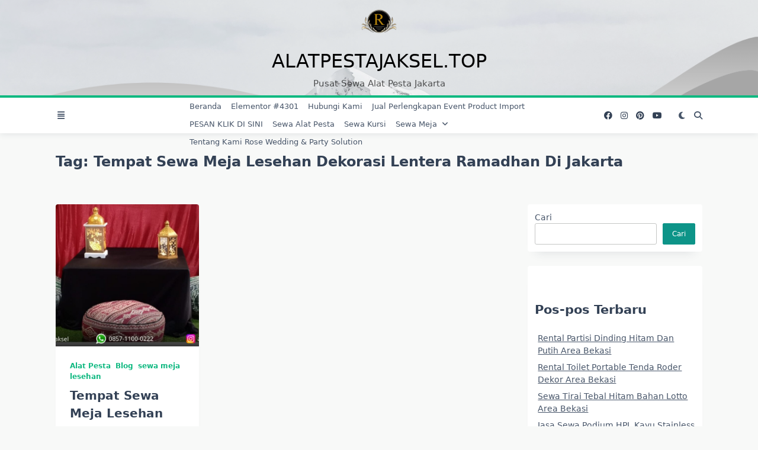

--- FILE ---
content_type: text/html; charset=UTF-8
request_url: https://alatpestajaksel.top/tag/tempat-sewa-meja-lesehan-dekorasi-lentera-ramadhan-di-jakarta/
body_size: 32889
content:

<!DOCTYPE html>
<html lang="id" data-save-color-scheme="no" data-yuki-theme="light">
<head>
    <meta charset="UTF-8">
    <meta name="viewport" content="width=device-width, initial-scale=1.0">
    <meta http-equiv="X-UA-Compatible" content="ie=edge">
    <link rel="profile" href="http://gmpg.org/xfn/11">
	<meta name='robots' content='index, follow, max-image-preview:large, max-snippet:-1, max-video-preview:-1' />

	<!-- This site is optimized with the Yoast SEO plugin v22.5 - https://yoast.com/wordpress/plugins/seo/ -->
	<title>Tempat Sewa Meja Lesehan Dekorasi Lentera Ramadhan Di Jakarta Arsip - alatpestajaksel.top</title>
	<link rel="canonical" href="https://alatpestajaksel.top/tag/tempat-sewa-meja-lesehan-dekorasi-lentera-ramadhan-di-jakarta/" />
	<meta property="og:locale" content="id_ID" />
	<meta property="og:type" content="article" />
	<meta property="og:title" content="Tempat Sewa Meja Lesehan Dekorasi Lentera Ramadhan Di Jakarta Arsip - alatpestajaksel.top" />
	<meta property="og:url" content="https://alatpestajaksel.top/tag/tempat-sewa-meja-lesehan-dekorasi-lentera-ramadhan-di-jakarta/" />
	<meta property="og:site_name" content="alatpestajaksel.top" />
	<meta name="twitter:card" content="summary_large_image" />
	<meta name="twitter:site" content="@RoseWeddingroup" />
	<script type="application/ld+json" class="yoast-schema-graph">{"@context":"https://schema.org","@graph":[{"@type":"CollectionPage","@id":"https://alatpestajaksel.top/tag/tempat-sewa-meja-lesehan-dekorasi-lentera-ramadhan-di-jakarta/","url":"https://alatpestajaksel.top/tag/tempat-sewa-meja-lesehan-dekorasi-lentera-ramadhan-di-jakarta/","name":"Tempat Sewa Meja Lesehan Dekorasi Lentera Ramadhan Di Jakarta Arsip - alatpestajaksel.top","isPartOf":{"@id":"https://alatpestajaksel.top/#website"},"primaryImageOfPage":{"@id":"https://alatpestajaksel.top/tag/tempat-sewa-meja-lesehan-dekorasi-lentera-ramadhan-di-jakarta/#primaryimage"},"image":{"@id":"https://alatpestajaksel.top/tag/tempat-sewa-meja-lesehan-dekorasi-lentera-ramadhan-di-jakarta/#primaryimage"},"thumbnailUrl":"https://alatpestajaksel.top/wp-content/uploads/2024/03/1-25.jpg","breadcrumb":{"@id":"https://alatpestajaksel.top/tag/tempat-sewa-meja-lesehan-dekorasi-lentera-ramadhan-di-jakarta/#breadcrumb"},"inLanguage":"id"},{"@type":"ImageObject","inLanguage":"id","@id":"https://alatpestajaksel.top/tag/tempat-sewa-meja-lesehan-dekorasi-lentera-ramadhan-di-jakarta/#primaryimage","url":"https://alatpestajaksel.top/wp-content/uploads/2024/03/1-25.jpg","contentUrl":"https://alatpestajaksel.top/wp-content/uploads/2024/03/1-25.jpg","width":1920,"height":1080,"caption":"Tempat Sewa Meja Lesehan Dekorasi Lentera Ramadhan Di Jakarta"},{"@type":"BreadcrumbList","@id":"https://alatpestajaksel.top/tag/tempat-sewa-meja-lesehan-dekorasi-lentera-ramadhan-di-jakarta/#breadcrumb","itemListElement":[{"@type":"ListItem","position":1,"name":"Beranda","item":"https://alatpestajaksel.top/"},{"@type":"ListItem","position":2,"name":"Tempat Sewa Meja Lesehan Dekorasi Lentera Ramadhan Di Jakarta"}]},{"@type":"WebSite","@id":"https://alatpestajaksel.top/#website","url":"https://alatpestajaksel.top/","name":"alatpestajaksel.top","description":"Pusat Sewa Alat Pesta Jakarta","publisher":{"@id":"https://alatpestajaksel.top/#organization"},"potentialAction":[{"@type":"SearchAction","target":{"@type":"EntryPoint","urlTemplate":"https://alatpestajaksel.top/?s={search_term_string}"},"query-input":"required name=search_term_string"}],"inLanguage":"id"},{"@type":"Organization","@id":"https://alatpestajaksel.top/#organization","name":"alatpestajaksel","url":"https://alatpestajaksel.top/","logo":{"@type":"ImageObject","inLanguage":"id","@id":"https://alatpestajaksel.top/#/schema/logo/image/","url":"https://alatpestajaksel.top/wp-content/uploads/2023/10/sewa-kursi-tiffani-rose-wedding-party-solution-33.jpeg","contentUrl":"https://alatpestajaksel.top/wp-content/uploads/2023/10/sewa-kursi-tiffani-rose-wedding-party-solution-33.jpeg","width":500,"height":500,"caption":"alatpestajaksel"},"image":{"@id":"https://alatpestajaksel.top/#/schema/logo/image/"},"sameAs":["https://www.facebook.com/profile.php?id=100064038913964&mibextid=ZbWKwL","https://x.com/RoseWeddingroup","https://twitter.com/RoseWeddingroup","https://www.instagram.com/rose_weddingpartysolution/","https://www.youtube.com/@RoseWeddingBrebes/about"]}]}</script>
	<!-- / Yoast SEO plugin. -->


<link rel='dns-prefetch' href='//www.googletagmanager.com' />
<link rel="alternate" type="application/rss+xml" title="alatpestajaksel.top &raquo; Feed" href="https://alatpestajaksel.top/feed/" />
<link rel="alternate" type="application/rss+xml" title="alatpestajaksel.top &raquo; Umpan Komentar" href="https://alatpestajaksel.top/comments/feed/" />
<link rel="alternate" type="application/rss+xml" title="alatpestajaksel.top &raquo; Tempat Sewa Meja Lesehan Dekorasi Lentera Ramadhan Di Jakarta Umpan Tag" href="https://alatpestajaksel.top/tag/tempat-sewa-meja-lesehan-dekorasi-lentera-ramadhan-di-jakarta/feed/" />
		<!-- This site uses the Google Analytics by MonsterInsights plugin v9.11.1 - Using Analytics tracking - https://www.monsterinsights.com/ -->
							<script src="//www.googletagmanager.com/gtag/js?id=G-QVBHME41DN"  data-cfasync="false" data-wpfc-render="false" async></script>
			<script data-cfasync="false" data-wpfc-render="false">
				var mi_version = '9.11.1';
				var mi_track_user = true;
				var mi_no_track_reason = '';
								var MonsterInsightsDefaultLocations = {"page_location":"https:\/\/alatpestajaksel.top\/tag\/tempat-sewa-meja-lesehan-dekorasi-lentera-ramadhan-di-jakarta\/"};
								if ( typeof MonsterInsightsPrivacyGuardFilter === 'function' ) {
					var MonsterInsightsLocations = (typeof MonsterInsightsExcludeQuery === 'object') ? MonsterInsightsPrivacyGuardFilter( MonsterInsightsExcludeQuery ) : MonsterInsightsPrivacyGuardFilter( MonsterInsightsDefaultLocations );
				} else {
					var MonsterInsightsLocations = (typeof MonsterInsightsExcludeQuery === 'object') ? MonsterInsightsExcludeQuery : MonsterInsightsDefaultLocations;
				}

								var disableStrs = [
										'ga-disable-G-QVBHME41DN',
									];

				/* Function to detect opted out users */
				function __gtagTrackerIsOptedOut() {
					for (var index = 0; index < disableStrs.length; index++) {
						if (document.cookie.indexOf(disableStrs[index] + '=true') > -1) {
							return true;
						}
					}

					return false;
				}

				/* Disable tracking if the opt-out cookie exists. */
				if (__gtagTrackerIsOptedOut()) {
					for (var index = 0; index < disableStrs.length; index++) {
						window[disableStrs[index]] = true;
					}
				}

				/* Opt-out function */
				function __gtagTrackerOptout() {
					for (var index = 0; index < disableStrs.length; index++) {
						document.cookie = disableStrs[index] + '=true; expires=Thu, 31 Dec 2099 23:59:59 UTC; path=/';
						window[disableStrs[index]] = true;
					}
				}

				if ('undefined' === typeof gaOptout) {
					function gaOptout() {
						__gtagTrackerOptout();
					}
				}
								window.dataLayer = window.dataLayer || [];

				window.MonsterInsightsDualTracker = {
					helpers: {},
					trackers: {},
				};
				if (mi_track_user) {
					function __gtagDataLayer() {
						dataLayer.push(arguments);
					}

					function __gtagTracker(type, name, parameters) {
						if (!parameters) {
							parameters = {};
						}

						if (parameters.send_to) {
							__gtagDataLayer.apply(null, arguments);
							return;
						}

						if (type === 'event') {
														parameters.send_to = monsterinsights_frontend.v4_id;
							var hookName = name;
							if (typeof parameters['event_category'] !== 'undefined') {
								hookName = parameters['event_category'] + ':' + name;
							}

							if (typeof MonsterInsightsDualTracker.trackers[hookName] !== 'undefined') {
								MonsterInsightsDualTracker.trackers[hookName](parameters);
							} else {
								__gtagDataLayer('event', name, parameters);
							}
							
						} else {
							__gtagDataLayer.apply(null, arguments);
						}
					}

					__gtagTracker('js', new Date());
					__gtagTracker('set', {
						'developer_id.dZGIzZG': true,
											});
					if ( MonsterInsightsLocations.page_location ) {
						__gtagTracker('set', MonsterInsightsLocations);
					}
										__gtagTracker('config', 'G-QVBHME41DN', {"forceSSL":"true","link_attribution":"true"} );
										window.gtag = __gtagTracker;										(function () {
						/* https://developers.google.com/analytics/devguides/collection/analyticsjs/ */
						/* ga and __gaTracker compatibility shim. */
						var noopfn = function () {
							return null;
						};
						var newtracker = function () {
							return new Tracker();
						};
						var Tracker = function () {
							return null;
						};
						var p = Tracker.prototype;
						p.get = noopfn;
						p.set = noopfn;
						p.send = function () {
							var args = Array.prototype.slice.call(arguments);
							args.unshift('send');
							__gaTracker.apply(null, args);
						};
						var __gaTracker = function () {
							var len = arguments.length;
							if (len === 0) {
								return;
							}
							var f = arguments[len - 1];
							if (typeof f !== 'object' || f === null || typeof f.hitCallback !== 'function') {
								if ('send' === arguments[0]) {
									var hitConverted, hitObject = false, action;
									if ('event' === arguments[1]) {
										if ('undefined' !== typeof arguments[3]) {
											hitObject = {
												'eventAction': arguments[3],
												'eventCategory': arguments[2],
												'eventLabel': arguments[4],
												'value': arguments[5] ? arguments[5] : 1,
											}
										}
									}
									if ('pageview' === arguments[1]) {
										if ('undefined' !== typeof arguments[2]) {
											hitObject = {
												'eventAction': 'page_view',
												'page_path': arguments[2],
											}
										}
									}
									if (typeof arguments[2] === 'object') {
										hitObject = arguments[2];
									}
									if (typeof arguments[5] === 'object') {
										Object.assign(hitObject, arguments[5]);
									}
									if ('undefined' !== typeof arguments[1].hitType) {
										hitObject = arguments[1];
										if ('pageview' === hitObject.hitType) {
											hitObject.eventAction = 'page_view';
										}
									}
									if (hitObject) {
										action = 'timing' === arguments[1].hitType ? 'timing_complete' : hitObject.eventAction;
										hitConverted = mapArgs(hitObject);
										__gtagTracker('event', action, hitConverted);
									}
								}
								return;
							}

							function mapArgs(args) {
								var arg, hit = {};
								var gaMap = {
									'eventCategory': 'event_category',
									'eventAction': 'event_action',
									'eventLabel': 'event_label',
									'eventValue': 'event_value',
									'nonInteraction': 'non_interaction',
									'timingCategory': 'event_category',
									'timingVar': 'name',
									'timingValue': 'value',
									'timingLabel': 'event_label',
									'page': 'page_path',
									'location': 'page_location',
									'title': 'page_title',
									'referrer' : 'page_referrer',
								};
								for (arg in args) {
																		if (!(!args.hasOwnProperty(arg) || !gaMap.hasOwnProperty(arg))) {
										hit[gaMap[arg]] = args[arg];
									} else {
										hit[arg] = args[arg];
									}
								}
								return hit;
							}

							try {
								f.hitCallback();
							} catch (ex) {
							}
						};
						__gaTracker.create = newtracker;
						__gaTracker.getByName = newtracker;
						__gaTracker.getAll = function () {
							return [];
						};
						__gaTracker.remove = noopfn;
						__gaTracker.loaded = true;
						window['__gaTracker'] = __gaTracker;
					})();
									} else {
										console.log("");
					(function () {
						function __gtagTracker() {
							return null;
						}

						window['__gtagTracker'] = __gtagTracker;
						window['gtag'] = __gtagTracker;
					})();
									}
			</script>
							<!-- / Google Analytics by MonsterInsights -->
		<script>
window._wpemojiSettings = {"baseUrl":"https:\/\/s.w.org\/images\/core\/emoji\/14.0.0\/72x72\/","ext":".png","svgUrl":"https:\/\/s.w.org\/images\/core\/emoji\/14.0.0\/svg\/","svgExt":".svg","source":{"concatemoji":"https:\/\/alatpestajaksel.top\/wp-includes\/js\/wp-emoji-release.min.js?ver=6.4.7"}};
/*! This file is auto-generated */
!function(i,n){var o,s,e;function c(e){try{var t={supportTests:e,timestamp:(new Date).valueOf()};sessionStorage.setItem(o,JSON.stringify(t))}catch(e){}}function p(e,t,n){e.clearRect(0,0,e.canvas.width,e.canvas.height),e.fillText(t,0,0);var t=new Uint32Array(e.getImageData(0,0,e.canvas.width,e.canvas.height).data),r=(e.clearRect(0,0,e.canvas.width,e.canvas.height),e.fillText(n,0,0),new Uint32Array(e.getImageData(0,0,e.canvas.width,e.canvas.height).data));return t.every(function(e,t){return e===r[t]})}function u(e,t,n){switch(t){case"flag":return n(e,"\ud83c\udff3\ufe0f\u200d\u26a7\ufe0f","\ud83c\udff3\ufe0f\u200b\u26a7\ufe0f")?!1:!n(e,"\ud83c\uddfa\ud83c\uddf3","\ud83c\uddfa\u200b\ud83c\uddf3")&&!n(e,"\ud83c\udff4\udb40\udc67\udb40\udc62\udb40\udc65\udb40\udc6e\udb40\udc67\udb40\udc7f","\ud83c\udff4\u200b\udb40\udc67\u200b\udb40\udc62\u200b\udb40\udc65\u200b\udb40\udc6e\u200b\udb40\udc67\u200b\udb40\udc7f");case"emoji":return!n(e,"\ud83e\udef1\ud83c\udffb\u200d\ud83e\udef2\ud83c\udfff","\ud83e\udef1\ud83c\udffb\u200b\ud83e\udef2\ud83c\udfff")}return!1}function f(e,t,n){var r="undefined"!=typeof WorkerGlobalScope&&self instanceof WorkerGlobalScope?new OffscreenCanvas(300,150):i.createElement("canvas"),a=r.getContext("2d",{willReadFrequently:!0}),o=(a.textBaseline="top",a.font="600 32px Arial",{});return e.forEach(function(e){o[e]=t(a,e,n)}),o}function t(e){var t=i.createElement("script");t.src=e,t.defer=!0,i.head.appendChild(t)}"undefined"!=typeof Promise&&(o="wpEmojiSettingsSupports",s=["flag","emoji"],n.supports={everything:!0,everythingExceptFlag:!0},e=new Promise(function(e){i.addEventListener("DOMContentLoaded",e,{once:!0})}),new Promise(function(t){var n=function(){try{var e=JSON.parse(sessionStorage.getItem(o));if("object"==typeof e&&"number"==typeof e.timestamp&&(new Date).valueOf()<e.timestamp+604800&&"object"==typeof e.supportTests)return e.supportTests}catch(e){}return null}();if(!n){if("undefined"!=typeof Worker&&"undefined"!=typeof OffscreenCanvas&&"undefined"!=typeof URL&&URL.createObjectURL&&"undefined"!=typeof Blob)try{var e="postMessage("+f.toString()+"("+[JSON.stringify(s),u.toString(),p.toString()].join(",")+"));",r=new Blob([e],{type:"text/javascript"}),a=new Worker(URL.createObjectURL(r),{name:"wpTestEmojiSupports"});return void(a.onmessage=function(e){c(n=e.data),a.terminate(),t(n)})}catch(e){}c(n=f(s,u,p))}t(n)}).then(function(e){for(var t in e)n.supports[t]=e[t],n.supports.everything=n.supports.everything&&n.supports[t],"flag"!==t&&(n.supports.everythingExceptFlag=n.supports.everythingExceptFlag&&n.supports[t]);n.supports.everythingExceptFlag=n.supports.everythingExceptFlag&&!n.supports.flag,n.DOMReady=!1,n.readyCallback=function(){n.DOMReady=!0}}).then(function(){return e}).then(function(){var e;n.supports.everything||(n.readyCallback(),(e=n.source||{}).concatemoji?t(e.concatemoji):e.wpemoji&&e.twemoji&&(t(e.twemoji),t(e.wpemoji)))}))}((window,document),window._wpemojiSettings);
</script>

<style id='wp-emoji-styles-inline-css'>

	img.wp-smiley, img.emoji {
		display: inline !important;
		border: none !important;
		box-shadow: none !important;
		height: 1em !important;
		width: 1em !important;
		margin: 0 0.07em !important;
		vertical-align: -0.1em !important;
		background: none !important;
		padding: 0 !important;
	}
</style>
<link rel='stylesheet' id='wp-block-library-css' href='https://alatpestajaksel.top/wp-includes/css/dist/block-library/style.min.css?ver=6.4.7' media='all' />
<style id='global-styles-inline-css'>
body{--wp--preset--color--black: #000000;--wp--preset--color--cyan-bluish-gray: #abb8c3;--wp--preset--color--white: #ffffff;--wp--preset--color--pale-pink: #f78da7;--wp--preset--color--vivid-red: #cf2e2e;--wp--preset--color--luminous-vivid-orange: #ff6900;--wp--preset--color--luminous-vivid-amber: #fcb900;--wp--preset--color--light-green-cyan: #7bdcb5;--wp--preset--color--vivid-green-cyan: #00d084;--wp--preset--color--pale-cyan-blue: #8ed1fc;--wp--preset--color--vivid-cyan-blue: #0693e3;--wp--preset--color--vivid-purple: #9b51e0;--wp--preset--gradient--vivid-cyan-blue-to-vivid-purple: linear-gradient(135deg,rgba(6,147,227,1) 0%,rgb(155,81,224) 100%);--wp--preset--gradient--light-green-cyan-to-vivid-green-cyan: linear-gradient(135deg,rgb(122,220,180) 0%,rgb(0,208,130) 100%);--wp--preset--gradient--luminous-vivid-amber-to-luminous-vivid-orange: linear-gradient(135deg,rgba(252,185,0,1) 0%,rgba(255,105,0,1) 100%);--wp--preset--gradient--luminous-vivid-orange-to-vivid-red: linear-gradient(135deg,rgba(255,105,0,1) 0%,rgb(207,46,46) 100%);--wp--preset--gradient--very-light-gray-to-cyan-bluish-gray: linear-gradient(135deg,rgb(238,238,238) 0%,rgb(169,184,195) 100%);--wp--preset--gradient--cool-to-warm-spectrum: linear-gradient(135deg,rgb(74,234,220) 0%,rgb(151,120,209) 20%,rgb(207,42,186) 40%,rgb(238,44,130) 60%,rgb(251,105,98) 80%,rgb(254,248,76) 100%);--wp--preset--gradient--blush-light-purple: linear-gradient(135deg,rgb(255,206,236) 0%,rgb(152,150,240) 100%);--wp--preset--gradient--blush-bordeaux: linear-gradient(135deg,rgb(254,205,165) 0%,rgb(254,45,45) 50%,rgb(107,0,62) 100%);--wp--preset--gradient--luminous-dusk: linear-gradient(135deg,rgb(255,203,112) 0%,rgb(199,81,192) 50%,rgb(65,88,208) 100%);--wp--preset--gradient--pale-ocean: linear-gradient(135deg,rgb(255,245,203) 0%,rgb(182,227,212) 50%,rgb(51,167,181) 100%);--wp--preset--gradient--electric-grass: linear-gradient(135deg,rgb(202,248,128) 0%,rgb(113,206,126) 100%);--wp--preset--gradient--midnight: linear-gradient(135deg,rgb(2,3,129) 0%,rgb(40,116,252) 100%);--wp--preset--font-size--small: 13px;--wp--preset--font-size--medium: clamp(14px, 0.875rem + ((1vw - 3.2px) * 0.682), 20px);--wp--preset--font-size--large: clamp(22.041px, 1.378rem + ((1vw - 3.2px) * 1.586), 36px);--wp--preset--font-size--x-large: clamp(25.014px, 1.563rem + ((1vw - 3.2px) * 1.93), 42px);--wp--preset--font-size--yuki-font-tiny: clamp(10px, 0.625rem + ((1vw - 3.2px) * 0.227), 12px);--wp--preset--font-size--yuki-font-xxsmall: clamp(12px, 0.75rem + ((1vw - 3.2px) * 0.227), 14px);--wp--preset--font-size--yuki-font-xsmall: clamp(14px, 0.875rem + ((1vw - 3.2px) * 0.227), 16px);--wp--preset--font-size--yuki-font-small: clamp(16px, 1rem + ((1vw - 3.2px) * 0.227), 18px);--wp--preset--font-size--yuki-font-medium: clamp(18px, 1.125rem + ((1vw - 3.2px) * 0.227), 20px);--wp--preset--font-size--yuki-font-large: clamp(24px, 1.5rem + ((1vw - 3.2px) * 0.909), 32px);--wp--preset--font-size--yuki-font-xlarge: clamp(32px, 2rem + ((1vw - 3.2px) * 1.818), 48px);--wp--preset--font-size--yuki-font-xxlarge: clamp(40px, 2.5rem + ((1vw - 3.2px) * 2.727), 64px);--wp--preset--spacing--20: 0.44rem;--wp--preset--spacing--30: 0.67rem;--wp--preset--spacing--40: 1rem;--wp--preset--spacing--50: 1.5rem;--wp--preset--spacing--60: 2.25rem;--wp--preset--spacing--70: 3.38rem;--wp--preset--spacing--80: 5.06rem;--wp--preset--shadow--natural: 6px 6px 9px rgba(0, 0, 0, 0.2);--wp--preset--shadow--deep: 12px 12px 50px rgba(0, 0, 0, 0.4);--wp--preset--shadow--sharp: 6px 6px 0px rgba(0, 0, 0, 0.2);--wp--preset--shadow--outlined: 6px 6px 0px -3px rgba(255, 255, 255, 1), 6px 6px rgba(0, 0, 0, 1);--wp--preset--shadow--crisp: 6px 6px 0px rgba(0, 0, 0, 1);}body { margin: 0;--wp--style--global--content-size: 1140px;--wp--style--global--wide-size: 1200px; }.wp-site-blocks > .alignleft { float: left; margin-right: 2em; }.wp-site-blocks > .alignright { float: right; margin-left: 2em; }.wp-site-blocks > .aligncenter { justify-content: center; margin-left: auto; margin-right: auto; }:where(.wp-site-blocks) > * { margin-block-start: 24px; margin-block-end: 0; }:where(.wp-site-blocks) > :first-child:first-child { margin-block-start: 0; }:where(.wp-site-blocks) > :last-child:last-child { margin-block-end: 0; }body { --wp--style--block-gap: 24px; }:where(body .is-layout-flow)  > :first-child:first-child{margin-block-start: 0;}:where(body .is-layout-flow)  > :last-child:last-child{margin-block-end: 0;}:where(body .is-layout-flow)  > *{margin-block-start: 24px;margin-block-end: 0;}:where(body .is-layout-constrained)  > :first-child:first-child{margin-block-start: 0;}:where(body .is-layout-constrained)  > :last-child:last-child{margin-block-end: 0;}:where(body .is-layout-constrained)  > *{margin-block-start: 24px;margin-block-end: 0;}:where(body .is-layout-flex) {gap: 24px;}:where(body .is-layout-grid) {gap: 24px;}body .is-layout-flow > .alignleft{float: left;margin-inline-start: 0;margin-inline-end: 2em;}body .is-layout-flow > .alignright{float: right;margin-inline-start: 2em;margin-inline-end: 0;}body .is-layout-flow > .aligncenter{margin-left: auto !important;margin-right: auto !important;}body .is-layout-constrained > .alignleft{float: left;margin-inline-start: 0;margin-inline-end: 2em;}body .is-layout-constrained > .alignright{float: right;margin-inline-start: 2em;margin-inline-end: 0;}body .is-layout-constrained > .aligncenter{margin-left: auto !important;margin-right: auto !important;}body .is-layout-constrained > :where(:not(.alignleft):not(.alignright):not(.alignfull)){max-width: var(--wp--style--global--content-size);margin-left: auto !important;margin-right: auto !important;}body .is-layout-constrained > .alignwide{max-width: var(--wp--style--global--wide-size);}body .is-layout-flex{display: flex;}body .is-layout-flex{flex-wrap: wrap;align-items: center;}body .is-layout-flex > *{margin: 0;}body .is-layout-grid{display: grid;}body .is-layout-grid > *{margin: 0;}body{padding-top: 0px;padding-right: 0px;padding-bottom: 0px;padding-left: 0px;}a:where(:not(.wp-element-button)){text-decoration: underline;}.wp-element-button, .wp-block-button__link{background-color: #32373c;border-width: 0;color: #fff;font-family: inherit;font-size: inherit;line-height: inherit;padding: calc(0.667em + 2px) calc(1.333em + 2px);text-decoration: none;}.has-black-color{color: var(--wp--preset--color--black) !important;}.has-cyan-bluish-gray-color{color: var(--wp--preset--color--cyan-bluish-gray) !important;}.has-white-color{color: var(--wp--preset--color--white) !important;}.has-pale-pink-color{color: var(--wp--preset--color--pale-pink) !important;}.has-vivid-red-color{color: var(--wp--preset--color--vivid-red) !important;}.has-luminous-vivid-orange-color{color: var(--wp--preset--color--luminous-vivid-orange) !important;}.has-luminous-vivid-amber-color{color: var(--wp--preset--color--luminous-vivid-amber) !important;}.has-light-green-cyan-color{color: var(--wp--preset--color--light-green-cyan) !important;}.has-vivid-green-cyan-color{color: var(--wp--preset--color--vivid-green-cyan) !important;}.has-pale-cyan-blue-color{color: var(--wp--preset--color--pale-cyan-blue) !important;}.has-vivid-cyan-blue-color{color: var(--wp--preset--color--vivid-cyan-blue) !important;}.has-vivid-purple-color{color: var(--wp--preset--color--vivid-purple) !important;}.has-black-background-color{background-color: var(--wp--preset--color--black) !important;}.has-cyan-bluish-gray-background-color{background-color: var(--wp--preset--color--cyan-bluish-gray) !important;}.has-white-background-color{background-color: var(--wp--preset--color--white) !important;}.has-pale-pink-background-color{background-color: var(--wp--preset--color--pale-pink) !important;}.has-vivid-red-background-color{background-color: var(--wp--preset--color--vivid-red) !important;}.has-luminous-vivid-orange-background-color{background-color: var(--wp--preset--color--luminous-vivid-orange) !important;}.has-luminous-vivid-amber-background-color{background-color: var(--wp--preset--color--luminous-vivid-amber) !important;}.has-light-green-cyan-background-color{background-color: var(--wp--preset--color--light-green-cyan) !important;}.has-vivid-green-cyan-background-color{background-color: var(--wp--preset--color--vivid-green-cyan) !important;}.has-pale-cyan-blue-background-color{background-color: var(--wp--preset--color--pale-cyan-blue) !important;}.has-vivid-cyan-blue-background-color{background-color: var(--wp--preset--color--vivid-cyan-blue) !important;}.has-vivid-purple-background-color{background-color: var(--wp--preset--color--vivid-purple) !important;}.has-black-border-color{border-color: var(--wp--preset--color--black) !important;}.has-cyan-bluish-gray-border-color{border-color: var(--wp--preset--color--cyan-bluish-gray) !important;}.has-white-border-color{border-color: var(--wp--preset--color--white) !important;}.has-pale-pink-border-color{border-color: var(--wp--preset--color--pale-pink) !important;}.has-vivid-red-border-color{border-color: var(--wp--preset--color--vivid-red) !important;}.has-luminous-vivid-orange-border-color{border-color: var(--wp--preset--color--luminous-vivid-orange) !important;}.has-luminous-vivid-amber-border-color{border-color: var(--wp--preset--color--luminous-vivid-amber) !important;}.has-light-green-cyan-border-color{border-color: var(--wp--preset--color--light-green-cyan) !important;}.has-vivid-green-cyan-border-color{border-color: var(--wp--preset--color--vivid-green-cyan) !important;}.has-pale-cyan-blue-border-color{border-color: var(--wp--preset--color--pale-cyan-blue) !important;}.has-vivid-cyan-blue-border-color{border-color: var(--wp--preset--color--vivid-cyan-blue) !important;}.has-vivid-purple-border-color{border-color: var(--wp--preset--color--vivid-purple) !important;}.has-vivid-cyan-blue-to-vivid-purple-gradient-background{background: var(--wp--preset--gradient--vivid-cyan-blue-to-vivid-purple) !important;}.has-light-green-cyan-to-vivid-green-cyan-gradient-background{background: var(--wp--preset--gradient--light-green-cyan-to-vivid-green-cyan) !important;}.has-luminous-vivid-amber-to-luminous-vivid-orange-gradient-background{background: var(--wp--preset--gradient--luminous-vivid-amber-to-luminous-vivid-orange) !important;}.has-luminous-vivid-orange-to-vivid-red-gradient-background{background: var(--wp--preset--gradient--luminous-vivid-orange-to-vivid-red) !important;}.has-very-light-gray-to-cyan-bluish-gray-gradient-background{background: var(--wp--preset--gradient--very-light-gray-to-cyan-bluish-gray) !important;}.has-cool-to-warm-spectrum-gradient-background{background: var(--wp--preset--gradient--cool-to-warm-spectrum) !important;}.has-blush-light-purple-gradient-background{background: var(--wp--preset--gradient--blush-light-purple) !important;}.has-blush-bordeaux-gradient-background{background: var(--wp--preset--gradient--blush-bordeaux) !important;}.has-luminous-dusk-gradient-background{background: var(--wp--preset--gradient--luminous-dusk) !important;}.has-pale-ocean-gradient-background{background: var(--wp--preset--gradient--pale-ocean) !important;}.has-electric-grass-gradient-background{background: var(--wp--preset--gradient--electric-grass) !important;}.has-midnight-gradient-background{background: var(--wp--preset--gradient--midnight) !important;}.has-small-font-size{font-size: var(--wp--preset--font-size--small) !important;}.has-medium-font-size{font-size: var(--wp--preset--font-size--medium) !important;}.has-large-font-size{font-size: var(--wp--preset--font-size--large) !important;}.has-x-large-font-size{font-size: var(--wp--preset--font-size--x-large) !important;}.has-yuki-font-tiny-font-size{font-size: var(--wp--preset--font-size--yuki-font-tiny) !important;}.has-yuki-font-xxsmall-font-size{font-size: var(--wp--preset--font-size--yuki-font-xxsmall) !important;}.has-yuki-font-xsmall-font-size{font-size: var(--wp--preset--font-size--yuki-font-xsmall) !important;}.has-yuki-font-small-font-size{font-size: var(--wp--preset--font-size--yuki-font-small) !important;}.has-yuki-font-medium-font-size{font-size: var(--wp--preset--font-size--yuki-font-medium) !important;}.has-yuki-font-large-font-size{font-size: var(--wp--preset--font-size--yuki-font-large) !important;}.has-yuki-font-xlarge-font-size{font-size: var(--wp--preset--font-size--yuki-font-xlarge) !important;}.has-yuki-font-xxlarge-font-size{font-size: var(--wp--preset--font-size--yuki-font-xxlarge) !important;}
.wp-block-navigation a:where(:not(.wp-element-button)){color: inherit;}
.wp-block-pullquote{font-size: clamp(0.984em, 0.984rem + ((1vw - 0.2em) * 0.938), 1.5em);line-height: 1.6;}
</style>
<link rel='stylesheet' id='lotta-fontawesome-css' href='https://alatpestajaksel.top/wp-content/themes/yuki/lotta-framework/dist/vendor/fontawesome/css/all.min.css?ver=2.0.16' media='all' />
<link rel='stylesheet' id='yuki-style-css' href='https://alatpestajaksel.top/wp-content/themes/yuki/dist/css/style.min.css?ver=1.3.17' media='all' />
<style id='yuki-dynamic-vars-inline-css'>
:root{--yuki-transparent:rgba(0, 0, 0, 0);--yuki-light-primary-color:#10b981;--yuki-light-primary-active:#0d9488;--yuki-light-accent-color:#475569;--yuki-light-accent-active:#334155;--yuki-light-base-color:#ffffff;--yuki-light-base-100:#f8f9f8;--yuki-light-base-200:#e0e2e0;--yuki-light-base-300:#c5c6c5;--yuki-dark-primary-color:#c4403b;--yuki-dark-primary-active:#af1d2c;--yuki-dark-accent-color:#a3a9a3;--yuki-dark-accent-active:#f3f4f6;--yuki-dark-base-color:#17212a;--yuki-dark-base-100:#212a33;--yuki-dark-base-200:#2f2f2f;--yuki-dark-base-300:#3f463f;--yuki-content-base-color:var(--yuki-accent-color);--yuki-headings-color:var(--yuki-accent-active);}
</style>
<style id='yuki-preloader-inline-css'>
.yuki-preloader-wrap{--yuki-preloader-background:#17212a;--yuki-preloader-primary:var(--yuki-primary-color);--yuki-preloader-accent:#f3f4f6;position:fixed;top:0;left:0;width:100%;height:100%;z-index:100000;display:flex;align-items:center;background:var(--yuki-preloader-background);}.yuki-preloader-4{transform:rotateZ(45deg);perspective:1000px;border-radius:50%;width:48px;height:48px;margin:auto;color:var(--yuki-preloader-accent);}.yuki-preloader-4::before,.yuki-preloader-4::after{content:'';display:block;position:absolute;top:0;left:0;width:inherit;height:inherit;border-radius:50%;transform:rotateX(70deg);animation:1s spin linear infinite;}.yuki-preloader-4::after{color:var(--yuki-preloader-primary);transform:rotateY(70deg);animation-delay:.4s;}@keyframes rotate {0% {transform:translate(-50%, -50%) rotateZ(0deg);}100% {transform:translate(-50%, -50%) rotateZ(360deg);}}@keyframes rotateccw {0% {transform:translate(-50%, -50%) rotate(0deg);}100% {transform:translate(-50%, -50%) rotate(-360deg);}}@keyframes spin {0%, {}100% {box-shadow:.2em 0px 0 0px currentcolor;}12% {box-shadow:.2em .2em 0 0 currentcolor;}25% {box-shadow:0 .2em 0 0px currentcolor;}37% {box-shadow:-.2em .2em 0 0 currentcolor;}50% {box-shadow:-.2em 0 0 0 currentcolor;}62% {box-shadow:-.2em -.2em 0 0 currentcolor;}75% {box-shadow:0px -.2em 0 0 currentcolor;}87% {box-shadow:.2em -.2em 0 0 currentcolor;}}
</style>
<style id='yuki-dynamic-inline-css'>
.yuki-container{padding-top:24px;padding-bottom:24px;}.yuki-body{font-family:ui-sans-serif, system-ui, -apple-system, BlinkMacSystemFont, "Segoe UI", Roboto, "Helvetica Neue", Arial, "Noto Sans", sans-serif, "Apple Color Emoji", "Segoe UI Emoji", "Segoe UI Symbol", "Noto Color Emoji";font-weight:400;font-size:16px;line-height:1.5;background-color:var(--yuki-base-100);background-image:none;--yuki-max-w-content:auto;}.card-list{--card-gap:24px;--card-thumbnail-width:35%;}.card-wrapper{width:33.33%;}.card{background-color:var(--yuki-base-color);background-image:none;box-shadow:rgba(44, 62, 80, 0.15) 0px 15px 18px -15px;border:none;--lotta-border-initial-color:var(--yuki-base-200);--lotta-border-border-initial-color:var(--yuki-base-200);border-radius:4px 4px 4px 4px;text-align:left;justify-content:flex-start;--card-content-spacing:24px;--card-thumbnail-spacing:0px;}.card .entry-title{font-family:inherit;font-weight:700;font-size:1.25rem;line-height:1.5;--yuki-initial-color:var(--yuki-accent-active);--yuki-hover-color:var(--yuki-primary-color);}.card .entry-metas{font-family:inherit;font-weight:400;font-size:0.65rem;line-height:1.5;text-transform:capitalize;--yuki-meta-link-initial-color:var(--yuki-accent-color);--yuki-meta-link-hover-color:var(--yuki-primary-color);}.card .entry-categories{font-family:inherit;font-weight:700;font-size:0.75rem;line-height:1.5;--yuki-tax-text-initial:var(--yuki-primary-color);--yuki-tax-text-hover:var(--yuki-primary-active);}.card .entry-tags{font-family:inherit;font-weight:700;font-size:0.75rem;line-height:1.5;--yuki-tax-text-initial:var(--yuki-primary-color);--yuki-tax-text-hover:var(--yuki-primary-active);}.card .entry-excerpt{font-family:inherit;font-weight:400;font-size:1rem;line-height:1.5;color:var(--yuki-accent-color);--yuki-link-initial-color:Link Initial;--yuki-link-hover-color:Link Hover;}.card .entry-excerpt .yuki-entry-excerpt-more{font-family:inherit;font-weight:400;font-size:1rem;line-height:1.5;}.card .entry-thumbnail{height:240px;border-radius:0px 0px 0px 0px;box-shadow:none;}.card .entry-divider{--entry-divider:1px dashed var(--lotta-border---entry-divider-initial-color);--lotta-border-initial-color:var(--yuki-base-300);--lotta-border---entry-divider-initial-color:var(--yuki-base-300);}.card .entry-read-more{--yuki-button-height:32px;font-family:inherit;font-weight:500;font-size:0.75rem;line-height:1;text-transform:capitalize;--yuki-button-padding:0.85em 1.25em 0.85em 1.25em;--yuki-button-radius:2px 2px 2px 2px;--yuki-button-text-initial-color:var(--yuki-accent-active);--yuki-button-text-hover-color:var(--yuki-base-color);--yuki-button-initial-color:var(--yuki-transparent);--yuki-button-hover-color:var(--yuki-accent-active);--yuki-button-border:1px solid var(--lotta-border---yuki-button-border-initial-color);--lotta-border-initial-color:var(--yuki-base-300);--lotta-border---yuki-button-border-initial-color:var(--yuki-base-300);--lotta-border-hover-color:var(--yuki-accent-active);--lotta-border---yuki-button-border-hover-color:var(--yuki-accent-active);}.yuki-archive-header{text-align:left;}.yuki-archive-header .container{padding:24px 24px 24px 24px;}.yuki-archive-header .archive-title{font-family:inherit;font-weight:600;font-size:1.5rem;line-height:2;text-transform:capitalize;color:var(--yuki-accent-active);}.yuki-archive-header .archive-description{font-family:inherit;font-weight:400;font-size:0.875rem;line-height:1.5;color:var(--yuki-accent-color);}.yuki-pagination{--yuki-pagination-button-border:1px solid var(--lotta-border---yuki-pagination-button-border-initial-color);--lotta-border-initial-color:var(--yuki-base-200);--lotta-border---yuki-pagination-button-border-initial-color:var(--yuki-base-200);--yuki-pagination-button-radius:4px;--yuki-pagination-initial-color:var(--yuki-accent-active);--yuki-pagination-active-color:var(--yuki-base-color);--yuki-pagination-accent-color:var(--yuki-primary-color);font-family:inherit;font-weight:400;font-size:0.875rem;line-height:1;justify-content:center;}.yuki-sidebar .yuki-widget{background-color:var(--yuki-base-color);background-image:none;border:none;--lotta-border-initial-color:var(--yuki-base-200);--lotta-border-border-initial-color:var(--yuki-base-200);box-shadow:rgba(44, 62, 80, 0.15) 0px 15px 18px -15px;padding:12px 12px 12px 12px;border-radius:4px 4px 4px 4px;}.yuki-sidebar{font-family:inherit;font-weight:400;font-size:0.875rem;line-height:1.5em;--yuki-widgets-text-color:var(--yuki-accent-color);--yuki-widgets-link-initial:var(--yuki-accent-color);--yuki-widgets-link-hover:var(--yuki-primary-active);text-align:left;--yuki-sidebar-width:27%;--yuki-sidebar-gap:24px;--yuki-widgets-spacing:24px;}.yuki-sidebar .widget-title{font-family:inherit;font-weight:600;font-size:0.875rem;line-height:1.5em;text-transform:uppercase;color:var(--yuki-accent-active);--yuki-heading-indicator:var(--yuki-primary-active);}.wp-block-search__button,.wc-block-product-search__button,.yuki-article-content .wp-block-button,.yuki-article-content button,.prose-yuki .wp-block-button,.prose-yuki button,[type="submit"]{--yuki-button-height:32px;--yuki-button-shadow:none;--yuki-button-shadow-active:rgba(44, 62, 80, 0.2) 0px 0px 15px 0px;font-family:inherit;font-weight:500;font-size:0.75rem;line-height:1;text-transform:capitalize;--yuki-button-border:1px solid var(--lotta-border---yuki-button-border-initial-color);--lotta-border-initial-color:var(--yuki-primary-active);--lotta-border---yuki-button-border-initial-color:var(--yuki-primary-active);--lotta-border-hover-color:var(--yuki-accent-active);--lotta-border---yuki-button-border-hover-color:var(--yuki-accent-active);--yuki-button-padding:0.85em 1.25em 0.85em 1.25em;--yuki-button-radius:2px 2px 2px 2px;--yuki-button-text-initial-color:var(--yuki-base-color);--yuki-button-text-hover-color:var(--yuki-base-color);--yuki-button-initial-color:var(--yuki-primary-active);--yuki-button-hover-color:var(--yuki-accent-active);}.yuki-to-top{box-shadow:rgba(44, 62, 80, 0.15) 0px 10px 20px 0px;border-radius:3px 3px 3px 3px;--yuki-to-top-icon-initial:var(--yuki-base-color);--yuki-to-top-icon-hover:var(--yuki-base-color);--yuki-to-top-background-initial:var(--yuki-accent-active);--yuki-to-top-background-hover:var(--yuki-primary-color);--yuki-to-top-icon-size:14px;--yuki-to-top-bottom-offset:48px;--yuki-to-top-side-offset:48px;}form, .yuki-form, [type="submit"]{font-family:inherit;font-weight:400;font-size:0.85rem;line-height:1.5em;}.yuki-form-classic,.yuki-form-modern{--yuki-form-background-color:var(--yuki-base-color);--yuki-form-border-color:var(--yuki-base-300);--yuki-form-active-color:var(--yuki-primary-color);}.yuki-form-modern{--yuki-form-border-top:none;--yuki-form-border-right:none;--yuki-form-border-left:none;--yuki-form-border-bottom:2px solid var(--yuki-form-border-color);--yuki-form-checkbox-border-top:2px solid var(--yuki-form-background-color);--yuki-form-checkbox-border-right:2px solid var(--yuki-form-background-color);--yuki-form-checkbox-border-left:2px solid var(--yuki-form-background-color);--yuki-form-checkbox-border-bottom:2px solid var(--yuki-form-border-color);}.yuki-is-sticky{border-top:none;--lotta-border-initial-color:var(--yuki-base-300);--lotta-border-border-top-initial-color:var(--yuki-base-300);border-bottom:none;--lotta-border-border-bottom-initial-color:var(--yuki-base-300);box-shadow:none;}.yuki-off-canvas .yuki-modal-inner{box-shadow:rgba(44, 62, 80, 0.35) 0px 0px 70px 0px;background-color:var(--yuki-base-color);background-image:none;--yuki-modal-action-initial:var(--yuki-accent-color);--yuki-modal-action-hover:var(--yuki-primary-color);width:500px;margin-right:auto;}.yuki-off-canvas{background-color:rgba(0, 0, 0, 0);background-image:none;}.yuki_header_el_widgets .yuki-widget{background-color:var(--yuki-transparent);background-image:none;border:none;--lotta-border-initial-color:var(--yuki-base-200);--lotta-border-border-initial-color:var(--yuki-base-200);box-shadow:none;padding:0px 0px 0px 0px;border-radius:4px 4px 4px 4px;}.yuki_header_el_widgets{font-family:inherit;font-weight:400;font-size:0.875rem;line-height:1.5em;--yuki-widgets-text-color:var(--yuki-accent-color);--yuki-widgets-link-initial:var(--yuki-accent-color);--yuki-widgets-link-hover:var(--yuki-primary-active);width:100%;text-align:left;--yuki-widgets-spacing:24px;}.yuki_header_el_widgets .widget-title{font-family:inherit;font-weight:600;font-size:0.875rem;line-height:1.5em;text-transform:uppercase;color:var(--yuki-accent-active);--yuki-heading-indicator:var(--yuki-primary-active);}.yuki_header_builder_col_modal_0_desktop{padding:0px 0px 0px 0px;width:100%;flex-direction:column;justify-content:flex-start;align-items:center;--yuki-builder-elements-gap:12px;}.yuki_header_el_collapsable-menu{font-family:inherit;font-weight:700;font-size:1rem;line-height:1.5em;--menu-items-divider:1px solid var(--lotta-border---menu-items-divider-initial-color);--lotta-border-initial-color:var(--yuki-base-200);--lotta-border---menu-items-divider-initial-color:var(--yuki-base-200);--menu-text-initial-color:var(--yuki-accent-color);--menu-text-hover-color:var(--yuki-primary-color);--menu-text-active-color:var(--yuki-primary-color);--menu-dropdown-toggle-border:1px solid var(--lotta-border---menu-dropdown-toggle-border-initial-color);--lotta-border---menu-dropdown-toggle-border-initial-color:var(--yuki-base-200);}.yuki_header_builder_col_modal_0_mobile{padding:0px 0px 0px 0px;width:100%;flex-direction:column;justify-content:flex-start;align-items:center;--yuki-builder-elements-gap:12px;}.yuki_header_builder_col_top_bar_0_desktop{padding:0px 0px 0px 0px;width:70%;flex-direction:row;justify-content:flex-start;align-items:center;--yuki-builder-elements-gap:12px;}.yuki_header_builder_col_top_bar_1_desktop{padding:0px 0px 0px 0px;width:30%;flex-direction:row;justify-content:flex-end;align-items:center;--yuki-builder-elements-gap:12px;}.yuki_header_builder_col_top_bar_0_mobile{padding:0px 0px 0px 0px;width:100%;flex-direction:row;justify-content:center;align-items:center;--yuki-builder-elements-gap:12px;}.yuki-header-row-primary_navbar{background-color:#ccc;background-size:cover;background-repeat:no-repeat;background-attachment:scroll;background-image:url(http://alatpestajaksel.top/wp-content/uploads/2023/10/Situs-Web-Putih-dan-Hitam-Bergaris-Sederhana-Putih-UI-Kosong-Prototipe.png);background-position:53% 55%;box-shadow:none;border-top:none;--lotta-border-initial-color:var(--yuki-base-200);--lotta-border-border-top-initial-color:var(--yuki-base-200);--lotta-border-hover-color:rgba(0,0,0,0);border-bottom:none;--lotta-border-border-bottom-initial-color:var(--yuki-base-200);--lotta-border-border-bottom-hover-color:rgba(0,0,0,0);z-index:99;display:block;}.yuki-header-row-primary_navbar .container{min-height:161px;}.yuki_header_el_logo{--logo-max-height:55px;--logo-spacing:12px;text-align:center;}.yuki_header_el_logo .site-title{font-family:inherit;font-weight:500;font-size:32px;line-height:1.7;text-transform:uppercase;--text-color:#000000;--hover-color:#000000;}.yuki_header_el_logo .site-tagline{font-family:inherit;font-weight:500;font-size:15px;line-height:1.5;color:rgba(0, 0, 0, 0.65);}.yuki_header_builder_col_primary_navbar_0_desktop{padding:0px 0px 0px 0px;width:100%;flex-direction:row;justify-content:center;align-items:center;--yuki-builder-elements-gap:12px;}.yuki_header_builder_col_primary_navbar_0_mobile{padding:0px 0px 0px 0px;width:100%;flex-direction:row;justify-content:center;align-items:center;--yuki-builder-elements-gap:12px;}.yuki-header-row-bottom_row{background-color:var(--yuki-base-color);background-image:none;box-shadow:rgba(44, 62, 80, 0.1) 0px 2px 10px 0px;border-top:4px solid var(--lotta-border-border-top-initial-color);--lotta-border-initial-color:var(--yuki-base-200);--lotta-border-border-top-initial-color:var(--yuki-primary-color);border-bottom:none;--lotta-border-border-bottom-initial-color:var(--yuki-base-200);z-index:98;display:block;}.yuki-header-row-bottom_row .container{min-height:60px;}.yuki_header_el_trigger{--yuki-icon-button-icon-initial-color:var(--yuki-accent-color);--yuki-icon-button-icon-hover-color:var(--yuki-primary-color);--yuki-icon-button-bg-initial-color:var(--yuki-base-100);--yuki-icon-button-bg-hover-color:var(--yuki-primary-active);--yuki-icon-button-border-initial-color:var(--yuki-base-200);--yuki-icon-button-border-hover-color:var(--yuki-primary-active);--yuki-icon-button-size:14px;font-size:14px;}.yuki_header_builder_col_bottom_row_0_desktop{padding:0px 0px 0px 0px;width:20%;flex-direction:row;justify-content:flex-start;align-items:center;--yuki-builder-elements-gap:12px;}.yuki_header_el_menu_2 > li{font-family:inherit;font-weight:500;font-size:0.8rem;line-height:1;text-transform:capitalize;}.yuki_header_el_menu_2 > li ul{font-family:inherit;font-weight:500;font-size:0.75rem;line-height:1;}.yuki_header_el_menu_2{--menu-items-height:50%;--dropdown-width:200px;--menu-text-initial-color:var(--yuki-accent-color);--menu-text-hover-color:var(--yuki-primary-color);--menu-text-active-color:var(--yuki-primary-color);--menu-background-initial-color:var(--yuki-transparent);--menu-background-hover-color:var(--yuki-transparent);--menu-background-active-color:var(--yuki-transparent);--menu-items-margin:0px 0px 0px 0px;--menu-items-padding:4px 8px 4px 8px;--menu-items-radius:0 0 0 0;--dropdown-text-initial-color:var(--yuki-accent-color);--dropdown-text-hover-color:var(--yuki-primary-color);--dropdown-text-active-color:var(--yuki-primary-color);--dropdown-background-initial-color:var(--yuki-base-color);--dropdown-background-active-color:var(--yuki-base-color);--dropdown-item-padding:12px 12px 12px 12px;--dropdown-radius:3px 3px 3px 3px;--dropdown-box-shadow:rgba(44, 62, 80, 0.2) 0px 0px 15px 0px;--dropdown-divider:none;--lotta-border-initial-color:var(--yuki-base-200);--lotta-border---dropdown-divider-initial-color:var(--yuki-base-200);}.yuki_header_builder_col_bottom_row_1_desktop{padding:0px 0px 0px 0px;width:60%;flex-direction:row;justify-content:center;align-items:center;--yuki-builder-elements-gap:12px;}.yuki_header_el_socials{--yuki-social-icons-size:14px;--yuki-social-icons-spacing:14px;padding:0px 12px 0px 12px;margin:0px 0px 0px 0px;}.yuki_header_el_socials .yuki-social-link{--yuki-social-icon-initial-color:var(--yuki-accent-active);--yuki-social-icon-hover-color:var(--yuki-primary-active);--yuki-social-bg-initial-color:var(--yuki-base-100);--yuki-social-bg-hover-color:var(--yuki-primary-active);--yuki-social-border-initial-color:var(--yuki-base-200);--yuki-social-border-hover-color:var(--yuki-primary-active);}.yuki_header_el_theme_switch{--yuki-icon-button-icon-initial-color:var(--yuki-accent-color);--yuki-icon-button-icon-hover-color:var(--yuki-primary-color);--yuki-icon-button-bg-initial-color:var(--yuki-base-100);--yuki-icon-button-bg-hover-color:var(--yuki-primary-active);--yuki-icon-button-border-initial-color:var(--yuki-base-200);--yuki-icon-button-border-hover-color:var(--yuki-primary-active);--yuki-icon-button-size:14px;font-size:14px;}.yuki_header_el_search{width:auto;}.yuki_header_el_search .yuki-search-button{--yuki-icon-button-icon-initial-color:var(--yuki-accent-color);--yuki-icon-button-icon-hover-color:var(--yuki-primary-color);--yuki-icon-button-bg-initial-color:var(--yuki-base-100);--yuki-icon-button-bg-hover-color:var(--yuki-primary-active);--yuki-icon-button-border-initial-color:var(--yuki-base-200);--yuki-icon-button-border-hover-color:var(--yuki-primary-active);--yuki-icon-button-size:14px;font-size:14px;}.yuki_header_el_search_modal{background-color:var(--yuki-base-color);background-image:none;--yuki-search-input-initial-color:var(--yuki-accent-color);--yuki-search-input-focus-color:var(--yuki-accent-color);--yuki-search-input-placeholder-color:var(--yuki-accent-color);--yuki-search-input-border-initial-color:var(--yuki-base-200);--yuki-search-input-border-focus-color:var(--yuki-primary-color);--yuki-modal-action-initial:var(--yuki-accent-active);--yuki-modal-action-hover:var(--yuki-primary-color);}.yuki_header_builder_col_bottom_row_2_desktop{padding:0px 0px 0px 0px;width:20%;flex-direction:row;justify-content:flex-end;align-items:center;--yuki-builder-elements-gap:12px;}.yuki_header_builder_col_bottom_row_0_mobile{padding:0px 0px 0px 0px;width:20%;flex-direction:row;justify-content:flex-start;align-items:center;--yuki-builder-elements-gap:12px;}.yuki_header_builder_col_bottom_row_1_mobile{padding:0px 0px 0px 0px;width:60%;flex-direction:row;justify-content:center;align-items:center;--yuki-builder-elements-gap:12px;}.yuki_header_builder_col_bottom_row_2_mobile{padding:0px 0px 0px 0px;width:20%;flex-direction:row;justify-content:flex-end;align-items:center;--yuki-builder-elements-gap:12px;}.yuki_footer_builder_col_top_0_all{padding:14px 14px 14px 14px;width:25%;flex-direction:column;justify-content:flex-start;align-items:flex-start;--yuki-builder-elements-gap:12px;}.yuki_footer_builder_col_top_1_all{padding:14px 14px 14px 14px;width:25%;flex-direction:column;justify-content:flex-start;align-items:flex-start;--yuki-builder-elements-gap:12px;}.yuki_footer_builder_col_top_2_all{padding:14px 14px 14px 14px;width:25%;flex-direction:column;justify-content:flex-start;align-items:flex-start;--yuki-builder-elements-gap:12px;}.yuki_footer_builder_col_top_3_all{padding:14px 14px 14px 14px;width:25%;flex-direction:column;justify-content:flex-start;align-items:flex-start;--yuki-builder-elements-gap:12px;}.yuki_footer_builder_col_middle_0_all{padding:14px 14px 14px 14px;width:25%;flex-direction:column;justify-content:flex-start;align-items:flex-start;--yuki-builder-elements-gap:12px;}.yuki_footer_builder_col_middle_1_all{padding:14px 14px 14px 14px;width:25%;flex-direction:column;justify-content:flex-start;align-items:flex-start;--yuki-builder-elements-gap:12px;}.yuki_footer_builder_col_middle_2_all{padding:14px 14px 14px 14px;width:25%;flex-direction:column;justify-content:flex-start;align-items:flex-start;--yuki-builder-elements-gap:12px;}.yuki_footer_builder_col_middle_3_all{padding:14px 14px 14px 14px;width:25%;flex-direction:column;justify-content:flex-start;align-items:flex-start;--yuki-builder-elements-gap:12px;}.yuki-footer-row-bottom{z-index:98;display:block;padding-top:8px;padding-bottom:8px;background-color:var(--yuki-base-color);background-image:none;border-top:3px solid var(--lotta-border-border-top-initial-color);--lotta-border-initial-color:var(--yuki-base-300);--lotta-border-border-top-initial-color:var(--yuki-primary-color);border-bottom:none;--lotta-border-border-bottom-initial-color:var(--yuki-base-300);}.yuki_footer_el_menu > li{font-family:inherit;font-weight:500;font-size:0.8rem;line-height:1;text-transform:capitalize;}.yuki_footer_el_menu > li ul{font-family:inherit;font-weight:500;font-size:0.75rem;line-height:1;}.yuki_footer_el_menu{--menu-items-height:50%;--dropdown-width:200px;--menu-text-initial-color:var(--yuki-accent-color);--menu-text-hover-color:var(--yuki-primary-color);--menu-text-active-color:var(--yuki-primary-color);--menu-background-initial-color:var(--yuki-transparent);--menu-background-hover-color:var(--yuki-transparent);--menu-background-active-color:var(--yuki-transparent);--menu-items-margin:0px 0px 0px 0px;--menu-items-padding:4px 8px 4px 8px;--menu-items-radius:0 0 0 0;--dropdown-text-initial-color:var(--yuki-accent-color);--dropdown-text-hover-color:var(--yuki-primary-color);--dropdown-text-active-color:var(--yuki-primary-color);--dropdown-background-initial-color:var(--yuki-base-color);--dropdown-background-active-color:var(--yuki-base-color);--dropdown-item-padding:12px 12px 12px 12px;--dropdown-radius:3px 3px 3px 3px;--dropdown-box-shadow:rgba(44, 62, 80, 0.2) 0px 0px 15px 0px;--dropdown-divider:none;--lotta-border-initial-color:var(--yuki-base-200);--lotta-border---dropdown-divider-initial-color:var(--yuki-base-200);}.yuki_footer_builder_col_bottom_0_all{padding:14px 14px 14px 14px;width:60%;flex-direction:row;justify-content:flex-start;align-items:center;--yuki-builder-elements-gap:12px;}.yuki_footer_el_copyright{font-family:inherit;font-weight:400;font-size:0.85rem;line-height:1.5em;color:var(--yuki-accent-active);--yuki-link-initial-color:var(--yuki-primary-color);--yuki-link-hover-color:var(--yuki-primary-active);}.yuki_footer_builder_col_bottom_1_all{padding:14px 14px 14px 14px;width:40%;flex-direction:row;justify-content:flex-end;align-items:center;--yuki-builder-elements-gap:12px;}@media (max-width: 1024px) {.card-list{--card-thumbnail-width:35%;}.card-wrapper{width:50.00%;}.card .entry-title{font-size:1rem;}.card .entry-metas{font-size:0.65rem;}.yuki-archive-header .archive-title{font-size:1.25rem;}.yuki-archive-header .archive-description{font-size:0.875rem;}.yuki-off-canvas .yuki-modal-inner{width:65vw;}.yuki_header_el_collapsable-menu{font-size:1rem;}.yuki-header-row-primary_navbar{display:block;}.yuki_header_el_logo{--logo-max-height:54px;}.yuki-header-row-bottom_row{display:block;}.yuki_footer_builder_col_top_0_all{width:50%;}.yuki_footer_builder_col_top_1_all{width:50%;}.yuki_footer_builder_col_top_2_all{width:50%;}.yuki_footer_builder_col_top_3_all{width:50%;}.yuki_footer_builder_col_middle_0_all{width:50%;}.yuki_footer_builder_col_middle_1_all{width:50%;}.yuki_footer_builder_col_middle_2_all{width:50%;}.yuki_footer_builder_col_middle_3_all{width:50%;}.yuki-footer-row-bottom{display:block;}.yuki_footer_builder_col_bottom_0_all{width:100%;justify-content:center;}.yuki_footer_builder_col_bottom_1_all{width:100%;justify-content:center;}}@media (max-width: 768px) {.card-list{--card-thumbnail-width:100%;}.card-wrapper{width:100.00%;}.card .entry-title{font-size:1rem;}.card .entry-metas{font-size:0.65rem;}.yuki-archive-header .archive-title{font-size:1rem;}.yuki-archive-header .archive-description{font-size:0.75em;}.yuki-off-canvas .yuki-modal-inner{width:90vw;}.yuki_header_el_collapsable-menu{font-size:1rem;}.yuki-header-row-primary_navbar{display:block;}.yuki_header_el_logo{text-align:center;}.yuki-header-row-bottom_row{display:block;}.yuki_footer_builder_col_top_0_all{width:100%;}.yuki_footer_builder_col_top_1_all{width:100%;}.yuki_footer_builder_col_top_2_all{width:100%;}.yuki_footer_builder_col_top_3_all{width:100%;}.yuki_footer_builder_col_middle_0_all{width:100%;}.yuki_footer_builder_col_middle_1_all{width:100%;}.yuki_footer_builder_col_middle_2_all{width:100%;}.yuki_footer_builder_col_middle_3_all{width:100%;}.yuki-footer-row-bottom{display:block;}.yuki_footer_builder_col_bottom_0_all{width:100%;justify-content:center;}.yuki_footer_builder_col_bottom_1_all{width:100%;justify-content:center;}}
</style>
<script src="https://alatpestajaksel.top/wp-content/plugins/google-analytics-for-wordpress/assets/js/frontend-gtag.min.js?ver=9.11.1" id="monsterinsights-frontend-script-js" async data-wp-strategy="async"></script>
<script data-cfasync="false" data-wpfc-render="false" id='monsterinsights-frontend-script-js-extra'>var monsterinsights_frontend = {"js_events_tracking":"true","download_extensions":"doc,pdf,ppt,zip,xls,docx,pptx,xlsx","inbound_paths":"[{\"path\":\"\\\/go\\\/\",\"label\":\"affiliate\"},{\"path\":\"\\\/recommend\\\/\",\"label\":\"affiliate\"}]","home_url":"https:\/\/alatpestajaksel.top","hash_tracking":"false","v4_id":"G-QVBHME41DN"};</script>
<script src="https://alatpestajaksel.top/wp-includes/js/jquery/jquery.min.js?ver=3.7.1" id="jquery-core-js"></script>
<script src="https://alatpestajaksel.top/wp-includes/js/jquery/jquery-migrate.min.js?ver=3.4.1" id="jquery-migrate-js"></script>
<script src="https://alatpestajaksel.top/wp-content/themes/yuki/dist/vendor/hc-sticky/hc-sticky.min.js?ver=1.3.17" id="hc-sticky-js"></script>
<script src="https://alatpestajaksel.top/wp-content/themes/yuki/dist/vendor/superfish/superfish.min.js?ver=1.3.17" id="superfish-js"></script>
<script src="https://alatpestajaksel.top/wp-content/themes/yuki/dist/vendor/scrollreveal/scrollreveal.min.js?ver=1.3.17" id="scrollreveal-js"></script>

<!-- Potongan tag Google (gtag.js) ditambahkan oleh Site Kit -->
<!-- Snippet Google Analytics telah ditambahkan oleh Site Kit -->
<script src="https://www.googletagmanager.com/gtag/js?id=GT-PBCTDXZ" id="google_gtagjs-js" async></script>
<script id="google_gtagjs-js-after">
window.dataLayer = window.dataLayer || [];function gtag(){dataLayer.push(arguments);}
gtag("set","linker",{"domains":["alatpestajaksel.top"]});
gtag("js", new Date());
gtag("set", "developer_id.dZTNiMT", true);
gtag("config", "GT-PBCTDXZ");
</script>
<link rel="https://api.w.org/" href="https://alatpestajaksel.top/wp-json/" /><link rel="alternate" type="application/json" href="https://alatpestajaksel.top/wp-json/wp/v2/tags/1106" /><link rel="EditURI" type="application/rsd+xml" title="RSD" href="https://alatpestajaksel.top/xmlrpc.php?rsd" />
<meta name="generator" content="WordPress 6.4.7" />
<meta name="generator" content="Site Kit by Google 1.170.0" /><!-- Google tag (gtag.js) -->
<script async src="https://www.googletagmanager.com/gtag/js?id=G-CTSK74XZLQ"></script>
<script>
  window.dataLayer = window.dataLayer || [];
  function gtag(){dataLayer.push(arguments);}
  gtag('js', new Date());

  gtag('config', 'G-CTSK74XZLQ');
</script><!-- Meta Pixel Code -->
<script>
!function(f,b,e,v,n,t,s)
{if(f.fbq)return;n=f.fbq=function(){n.callMethod?
n.callMethod.apply(n,arguments):n.queue.push(arguments)};
if(!f._fbq)f._fbq=n;n.push=n;n.loaded=!0;n.version='2.0';
n.queue=[];t=b.createElement(e);t.async=!0;
t.src=v;s=b.getElementsByTagName(e)[0];
s.parentNode.insertBefore(t,s)}(window, document,'script',
'https://connect.facebook.net/en_US/fbevents.js');
fbq('init', '1310780700317233');
fbq('track', 'PageView');
</script>
<noscript><img height="1" width="1" style="display:none"
src="https://www.facebook.com/tr?id=1310780700317233&ev=PageView&noscript=1"
/></noscript>
<!-- End Meta Pixel Code -->
<meta name="facebook-domain-verification" content="i8b7v3499wxhpfgd1w2a3ikdwmsvs6" />
<!-- Facebook Pixel Code -->
<script>
  !function(f,b,e,v,n,t,s)
  {if(f.fbq)return;n=f.fbq=function(){n.callMethod?
  n.callMethod.apply(n,arguments):n.queue.push(arguments)};
  if(!f._fbq)f._fbq=n;n.push=n;n.loaded=!0;n.version='2.0';
  n.queue=[];t=b.createElement(e);t.async=!0;
  t.src=v;s=b.getElementsByTagName(e)[0];
  s.parentNode.insertBefore(t,s)}(window, document,'script',
  'https://connect.facebook.net/en_US/fbevents.js');
  fbq('init', '{your-pixel-id-goes-here}');
  fbq('track', 'PageView');
</script>
<noscript>
  <img height="1" width="1" style="display:none" 
       src="https://www.facebook.com/tr?id={your-pixel-id-goes-here}&ev=PageView&noscript=1"/>
</noscript>
<!-- End Facebook Pixel Code --><meta name="generator" content="Elementor 3.27.0; features: e_font_icon_svg, additional_custom_breakpoints; settings: css_print_method-external, google_font-enabled, font_display-swap">

<!-- Meta Pixel Code -->
<script type='text/javascript'>
!function(f,b,e,v,n,t,s){if(f.fbq)return;n=f.fbq=function(){n.callMethod?
n.callMethod.apply(n,arguments):n.queue.push(arguments)};if(!f._fbq)f._fbq=n;
n.push=n;n.loaded=!0;n.version='2.0';n.queue=[];t=b.createElement(e);t.async=!0;
t.src=v;s=b.getElementsByTagName(e)[0];s.parentNode.insertBefore(t,s)}(window,
document,'script','https://connect.facebook.net/en_US/fbevents.js');
</script>
<!-- End Meta Pixel Code -->
<script type='text/javascript'>var url = window.location.origin + '?ob=open-bridge';
            fbq('set', 'openbridge', '810743607725985', url);
fbq('init', '810743607725985', {}, {
    "agent": "wordpress-6.4.7-4.1.5"
})</script><script type='text/javascript'>
    fbq('track', 'PageView', []);
  </script>			<style>
				.e-con.e-parent:nth-of-type(n+4):not(.e-lazyloaded):not(.e-no-lazyload),
				.e-con.e-parent:nth-of-type(n+4):not(.e-lazyloaded):not(.e-no-lazyload) * {
					background-image: none !important;
				}
				@media screen and (max-height: 1024px) {
					.e-con.e-parent:nth-of-type(n+3):not(.e-lazyloaded):not(.e-no-lazyload),
					.e-con.e-parent:nth-of-type(n+3):not(.e-lazyloaded):not(.e-no-lazyload) * {
						background-image: none !important;
					}
				}
				@media screen and (max-height: 640px) {
					.e-con.e-parent:nth-of-type(n+2):not(.e-lazyloaded):not(.e-no-lazyload),
					.e-con.e-parent:nth-of-type(n+2):not(.e-lazyloaded):not(.e-no-lazyload) * {
						background-image: none !important;
					}
				}
			</style>
			<link rel="icon" href="https://alatpestajaksel.top/wp-content/uploads/2023/11/cropped-logo-Rose-Wedding-32x32.png" sizes="32x32" />
<link rel="icon" href="https://alatpestajaksel.top/wp-content/uploads/2023/11/cropped-logo-Rose-Wedding-192x192.png" sizes="192x192" />
<link rel="apple-touch-icon" href="https://alatpestajaksel.top/wp-content/uploads/2023/11/cropped-logo-Rose-Wedding-180x180.png" />
<meta name="msapplication-TileImage" content="https://alatpestajaksel.top/wp-content/uploads/2023/11/cropped-logo-Rose-Wedding-270x270.png" />
</head>
<body class="archive tag tag-tempat-sewa-meja-lesehan-dekorasi-lentera-ramadhan-di-jakarta tag-1106 wp-embed-responsive yuki-body overflow-x-hidden yuki-form-modern hfeed elementor-default elementor-kit-141"        data-yuki-scroll-reveal="{&quot;delay&quot;:200,&quot;duration&quot;:600,&quot;interval&quot;:200,&quot;opacity&quot;:0,&quot;scale&quot;:1,&quot;origin&quot;:&quot;bottom&quot;,&quot;distance&quot;:&quot;200px&quot;}">

<!-- Meta Pixel Code -->
<noscript>
<img height="1" width="1" style="display:none" alt="fbpx"
src="https://www.facebook.com/tr?id=810743607725985&ev=PageView&noscript=1" />
</noscript>
<!-- End Meta Pixel Code -->
<a class="skip-link screen-reader-text" href="#content">
	Skip to content</a>
            <div class="yuki-preloader-wrap yuki-preloader-preset-4">
				<div class="yuki-preloader-4"></div>            </div>
			            <div id="yuki-search-modal" data-toggle-behaviour="toggle" class="yuki-search-modal yuki-modal yuki_header_el_search_modal">

                <div class="yuki-modal-content">
                    <div class="max-w-screen-md mx-auto mt-60 yuki-search-modal-form form-controls form-underline relative"
                         data-redirect-focus="#yuki-close-search-modal-button">
						<form role="search"  method="get"
      action="https://alatpestajaksel.top/"
      class="search-form"
>
    <div class="relative">
        <label class="flex items-center flex-grow mb-0" for="search-form-69712a4dde6b9">
            <span class="screen-reader-text">Search for:</span>
            <input type="search" id="search-form-69712a4dde6b9"
                   placeholder="Type &amp; Hit Enter"
                   value="" name="s"
                   class="search-input"
            />
						                    <button type="submit" class="yuki-search-submit">
						<i class="fas fa-magnifying-glass"></i>                    </button>
					        </label>
    </div>
</form>
                    </div>
                </div>

                <div class="yuki-modal-actions">
                    <button id="yuki-close-search-modal-button"
                            class="yuki-close-modal"
                            data-toggle-target="#yuki-search-modal"
                            data-toggle-hidden-focus=".yuki-search-button"
                            type="button"
                    >
                        <i class="fa fa-times"></i>
                    </button>
                </div>
            </div>
			    <header class="yuki-site-header">
	        <div id="yuki-off-canvas-modal" class="yuki-off-canvas yuki-modal" data-toggle-behaviour="drawer-left" data-hashchange-action="hide">
        <div class="yuki-modal-inner">
                <div class="yuki-modal-actions">
                    <button id="yuki-close-off-canvas-modal"
                            class="yuki-close-modal"
                            data-toggle-target="#yuki-off-canvas-modal"
                            type="button"
                    >
                        <i class="fas fa-times"></i>
                    </button>
                </div>
                <div class="yuki-modal-content" data-redirect-focus="#yuki-close-off-canvas-modal">
			<div class="yuki-builder-column yuki-builder-column-0 yuki-builder-column-desktop yuki-builder-column-desktop-dir-column yuki-builder-column-tablet-dir-column yuki-builder-column-mobile-dir-column yuki_header_builder_col_modal_0_desktop">            <div data-builder-element="widgets" class="prose yuki-heading yuki-heading-style-1 yuki_header_el_widgets">
				            </div>
			</div><div class="yuki-builder-column yuki-builder-column-0 yuki-builder-column-mobile yuki-builder-column-desktop-dir-column yuki-builder-column-tablet-dir-column yuki-builder-column-mobile-dir-column yuki_header_builder_col_modal_0_mobile"><div data-builder-element="collapsable-menu" class="yuki-collapsable-menu h-full yuki_header_el_collapsable-menu_wrap"><ul class="yuki-collapsable-menu yuki_header_el_collapsable-menu collapsable yuki-menu-has-arrow"><li class="page_item page-item-147"><a href="https://alatpestajaksel.top/pusat-sewa-alat-pesta-jakarta/">Beranda<button type="button" class="yuki-dropdown-toggle"><span class="yuki-menu-icon"><i class="fas fa-angle-down"></i></span></button></a></li>
<li class="page_item page-item-4301"><a href="https://alatpestajaksel.top/elementor-4301/">Elementor #4301<button type="button" class="yuki-dropdown-toggle"><span class="yuki-menu-icon"><i class="fas fa-angle-down"></i></span></button></a></li>
<li class="page_item page-item-193"><a href="https://alatpestajaksel.top/hubungi-kami/">Hubungi Kami<button type="button" class="yuki-dropdown-toggle"><span class="yuki-menu-icon"><i class="fas fa-angle-down"></i></span></button></a></li>
<li class="page_item page-item-1616"><a href="https://alatpestajaksel.top/jual-perlengkapan-event-product-import/">Jual Perlengkapan Event Product Import<button type="button" class="yuki-dropdown-toggle"><span class="yuki-menu-icon"><i class="fas fa-angle-down"></i></span></button></a></li>
<li class="page_item page-item-3248"><a href="https://alatpestajaksel.top/klik-pesan-di-sini/">PESAN KLIK DI SINI<button type="button" class="yuki-dropdown-toggle"><span class="yuki-menu-icon"><i class="fas fa-angle-down"></i></span></button></a></li>
<li class="page_item page-item-4765"><a href="https://alatpestajaksel.top/sewa-alat-pesta/">Sewa Alat Pesta<button type="button" class="yuki-dropdown-toggle"><span class="yuki-menu-icon"><i class="fas fa-angle-down"></i></span></button></a></li>
<li class="page_item page-item-741"><a href="https://alatpestajaksel.top/sewa-kursi/">Sewa Kursi<button type="button" class="yuki-dropdown-toggle"><span class="yuki-menu-icon"><i class="fas fa-angle-down"></i></span></button></a></li>
<li class="page_item page-item-740 page_item_has_children"><a href="https://alatpestajaksel.top/sewa-meja/">Sewa Meja<button type="button" class="yuki-dropdown-toggle"><span class="yuki-menu-icon"><i class="fas fa-angle-down"></i></span></button></a>
<ul class='children'>
	<li class="page_item page-item-952"><a href="https://alatpestajaksel.top/sewa-meja/sewa-meja-jakarta/">Sewa Meja Jakarta<button type="button" class="yuki-dropdown-toggle"><span class="yuki-menu-icon"><i class="fas fa-angle-down"></i></span></button></a></li>
</ul>
</li>
<li class="page_item page-item-309"><a href="https://alatpestajaksel.top/tentang-kami-rose-wedding-party-solution/">Tentang Kami Rose Wedding &#038; Party Solution<button type="button" class="yuki-dropdown-toggle"><span class="yuki-menu-icon"><i class="fas fa-angle-down"></i></span></button></a></li>
</ul>
</div></div></div></div></div><div class="yuki-header-row yuki-header-row-primary_navbar" data-row="primary_navbar"><div class="container mx-auto text-xs px-gutter flex flex-wrap items-stretch"><div class="yuki-builder-column yuki-builder-column-0 yuki-builder-column-desktop yuki-builder-column-desktop-dir-row yuki-builder-column-tablet-dir-row yuki-builder-column-mobile-dir-row yuki_header_builder_col_primary_navbar_0_desktop">            <div data-builder-element="logo" class="yuki-site-branding yuki_header_el_logo" data-logo="top">
                                    <a class="site-logo "
                       href="https://alatpestajaksel.top">
                        <img src="http://alatpestajaksel.top/wp-content/uploads/2023/11/logo-Rose-Wedding.png" alt="Rose Wedding &amp; Party Solution" />
                    </a>
                                                <div class="site-identity">
                                            <span class="site-title">
                        <a href="https://alatpestajaksel.top">alatpestajaksel.top</a>
                    </span>
                                                                <span class="site-tagline">
                        Pusat Sewa Alat Pesta Jakarta                    </span>
                                    </div>
            </div>
            </div><div class="yuki-builder-column yuki-builder-column-0 yuki-builder-column-mobile yuki-builder-column-desktop-dir-row yuki-builder-column-tablet-dir-row yuki-builder-column-mobile-dir-row yuki_header_builder_col_primary_navbar_0_mobile">            <div data-builder-element="logo" class="yuki-site-branding yuki_header_el_logo" data-logo="top">
                                    <a class="site-logo "
                       href="https://alatpestajaksel.top">
                        <img src="http://alatpestajaksel.top/wp-content/uploads/2023/11/logo-Rose-Wedding.png" alt="Rose Wedding &amp; Party Solution" />
                    </a>
                                                <div class="site-identity">
                                            <span class="site-title">
                        <a href="https://alatpestajaksel.top">alatpestajaksel.top</a>
                    </span>
                                                                <span class="site-tagline">
                        Pusat Sewa Alat Pesta Jakarta                    </span>
                                    </div>
            </div>
            </div></div></div><div class="yuki-sticky"><div class="yuki-header-row yuki-header-row-bottom_row" data-row="bottom_row"><div class="container mx-auto text-xs px-gutter flex flex-wrap items-stretch"><div class="yuki-builder-column yuki-builder-column-0 yuki-builder-column-desktop yuki-builder-column-desktop-dir-row yuki-builder-column-tablet-dir-row yuki-builder-column-mobile-dir-row yuki_header_builder_col_bottom_row_0_desktop">            <button type="button" data-builder-element="trigger" class="yuki-trigger yuki-icon-button yuki-icon-button-none yuki_header_el_trigger" data-toggle-target="#yuki-off-canvas-modal"  data-toggle-show-focus="#yuki-off-canvas-modal :focusable">
				<i class="fas fa-align-justify"></i>            </button>
			</div><div class="yuki-builder-column yuki-builder-column-1 yuki-builder-column-desktop yuki-builder-column-desktop-dir-row yuki-builder-column-tablet-dir-row yuki-builder-column-mobile-dir-row yuki_header_builder_col_bottom_row_1_desktop"><div data-builder-element="menu-2" class="yuki-menu-wrap h-full yuki_header_el_menu_2_wrap"><ul class="sf-menu clearfix yuki-menu yuki_header_el_menu_2 yuki-menu-has-arrow"><li class="page_item page-item-147"><a href="https://alatpestajaksel.top/pusat-sewa-alat-pesta-jakarta/">Beranda<span class="yuki-menu-icon"><i class="fas fa-angle-down"></i></span></a></li>
<li class="page_item page-item-4301"><a href="https://alatpestajaksel.top/elementor-4301/">Elementor #4301<span class="yuki-menu-icon"><i class="fas fa-angle-down"></i></span></a></li>
<li class="page_item page-item-193"><a href="https://alatpestajaksel.top/hubungi-kami/">Hubungi Kami<span class="yuki-menu-icon"><i class="fas fa-angle-down"></i></span></a></li>
<li class="page_item page-item-1616"><a href="https://alatpestajaksel.top/jual-perlengkapan-event-product-import/">Jual Perlengkapan Event Product Import<span class="yuki-menu-icon"><i class="fas fa-angle-down"></i></span></a></li>
<li class="page_item page-item-3248"><a href="https://alatpestajaksel.top/klik-pesan-di-sini/">PESAN KLIK DI SINI<span class="yuki-menu-icon"><i class="fas fa-angle-down"></i></span></a></li>
<li class="page_item page-item-4765"><a href="https://alatpestajaksel.top/sewa-alat-pesta/">Sewa Alat Pesta<span class="yuki-menu-icon"><i class="fas fa-angle-down"></i></span></a></li>
<li class="page_item page-item-741"><a href="https://alatpestajaksel.top/sewa-kursi/">Sewa Kursi<span class="yuki-menu-icon"><i class="fas fa-angle-down"></i></span></a></li>
<li class="page_item page-item-740 page_item_has_children"><a href="https://alatpestajaksel.top/sewa-meja/">Sewa Meja<span class="yuki-menu-icon"><i class="fas fa-angle-down"></i></span></a>
<ul class='children'>
	<li class="page_item page-item-952"><a href="https://alatpestajaksel.top/sewa-meja/sewa-meja-jakarta/">Sewa Meja Jakarta<span class="yuki-menu-icon"><i class="fas fa-angle-down"></i></span></a></li>
</ul>
</li>
<li class="page_item page-item-309"><a href="https://alatpestajaksel.top/tentang-kami-rose-wedding-party-solution/">Tentang Kami Rose Wedding &#038; Party Solution<span class="yuki-menu-icon"><i class="fas fa-angle-down"></i></span></a></li>
</ul>
</div></div><div class="yuki-builder-column yuki-builder-column-2 yuki-builder-column-desktop yuki-builder-column-desktop-dir-row yuki-builder-column-tablet-dir-row yuki-builder-column-mobile-dir-row yuki_header_builder_col_bottom_row_2_desktop">            <div data-builder-element="socials" class="yuki_header_el_socials">
                <div class="yuki-socials yuki-socials-custom yuki-socials-none">
											                        <a class="yuki-social-link" target="_blank" rel="nofollow"                                style="--yuki-official-color: #557dbc;"
                                href="https://www.facebook.com/profile.php?id=100064038913964&#038;mibextid=ZbWKwL">
                                <span class="yuki-social-icon">
                                    <i class="fab fa-facebook"></i>                                </span>
                        </a>
											                        <a class="yuki-social-link" target="_blank" rel="nofollow"                                style="--yuki-official-color: #ed1376;"
                                href="https://www.instagram.com/rose_weddingpartysolution/">
                                <span class="yuki-social-icon">
                                    <i class="fab fa-instagram"></i>                                </span>
                        </a>
											                        <a class="yuki-social-link" target="_blank" rel="nofollow"                                style="--yuki-official-color: #fd561f;"
                                href="https://pin.it/366gqMs">
                                <span class="yuki-social-icon">
                                    <i class="fab fa-pinterest"></i>                                </span>
                        </a>
											                        <a class="yuki-social-link" target="_blank" rel="nofollow"                                style="--yuki-official-color: var(--yuki-primary-active);"
                                href="https://www.youtube.com/@RoseWeddingBrebes">
                                <span class="yuki-social-icon">
                                    <i class="fab fa-youtube"></i>                                </span>
                        </a>
					                </div>
            </div>
			            <button type="button" data-builder-element="theme-switch" class="yuki-theme-switch yuki-icon-button yuki-icon-button-none yuki_header_el_theme_switch">
	            <span class="light-mode">
				<i class="fas fa-sun"></i>	            </span>
                <span class="dark-mode">
				<i class="fas fa-moon"></i>	            </span>
            </button>
			            <div data-builder-element="search" class=" yuki-search-wrap yuki-form relative yuki_header_el_search yuki-form-">
                <button type="button" class="yuki-search-button yuki-icon-button yuki-icon-button-none yuki_header_el_search" data-toggle-target="#yuki-search-modal"  data-toggle-show-focus="#yuki-search-modal :focusable">
					<i class="fas fa-magnifying-glass"></i>                </button>

				            </div>
			</div><div class="yuki-builder-column yuki-builder-column-0 yuki-builder-column-mobile yuki-builder-column-desktop-dir-row yuki-builder-column-tablet-dir-row yuki-builder-column-mobile-dir-row yuki_header_builder_col_bottom_row_0_mobile">            <button type="button" data-builder-element="trigger" class="yuki-trigger yuki-icon-button yuki-icon-button-none yuki_header_el_trigger" data-toggle-target="#yuki-off-canvas-modal"  data-toggle-show-focus="#yuki-off-canvas-modal :focusable">
				<i class="fas fa-align-justify"></i>            </button>
			</div><div class="yuki-builder-column yuki-builder-column-1 yuki-builder-column-mobile yuki-builder-column-desktop-dir-row yuki-builder-column-tablet-dir-row yuki-builder-column-mobile-dir-row yuki_header_builder_col_bottom_row_1_mobile">            <div data-builder-element="socials" class="yuki_header_el_socials">
                <div class="yuki-socials yuki-socials-custom yuki-socials-none">
											                        <a class="yuki-social-link" target="_blank" rel="nofollow"                                style="--yuki-official-color: #557dbc;"
                                href="https://www.facebook.com/profile.php?id=100064038913964&#038;mibextid=ZbWKwL">
                                <span class="yuki-social-icon">
                                    <i class="fab fa-facebook"></i>                                </span>
                        </a>
											                        <a class="yuki-social-link" target="_blank" rel="nofollow"                                style="--yuki-official-color: #ed1376;"
                                href="https://www.instagram.com/rose_weddingpartysolution/">
                                <span class="yuki-social-icon">
                                    <i class="fab fa-instagram"></i>                                </span>
                        </a>
											                        <a class="yuki-social-link" target="_blank" rel="nofollow"                                style="--yuki-official-color: #fd561f;"
                                href="https://pin.it/366gqMs">
                                <span class="yuki-social-icon">
                                    <i class="fab fa-pinterest"></i>                                </span>
                        </a>
											                        <a class="yuki-social-link" target="_blank" rel="nofollow"                                style="--yuki-official-color: var(--yuki-primary-active);"
                                href="https://www.youtube.com/@RoseWeddingBrebes">
                                <span class="yuki-social-icon">
                                    <i class="fab fa-youtube"></i>                                </span>
                        </a>
					                </div>
            </div>
			</div><div class="yuki-builder-column yuki-builder-column-2 yuki-builder-column-mobile yuki-builder-column-desktop-dir-row yuki-builder-column-tablet-dir-row yuki-builder-column-mobile-dir-row yuki_header_builder_col_bottom_row_2_mobile">            <button type="button" data-builder-element="theme-switch" class="yuki-theme-switch yuki-icon-button yuki-icon-button-none yuki_header_el_theme_switch">
	            <span class="light-mode">
				<i class="fas fa-sun"></i>	            </span>
                <span class="dark-mode">
				<i class="fas fa-moon"></i>	            </span>
            </button>
			            <div data-builder-element="search" class=" yuki-search-wrap yuki-form relative yuki_header_el_search yuki-form-">
                <button type="button" class="yuki-search-button yuki-icon-button yuki-icon-button-none yuki_header_el_search" data-toggle-target="#yuki-search-modal"  data-toggle-show-focus="#yuki-search-modal :focusable">
					<i class="fas fa-magnifying-glass"></i>                </button>

				            </div>
			</div></div></div></div>    </header>
	        <section class="yuki-archive-header">
            <div class="container mx-auto px-gutter">
				<h1 class="archive-title">Tag: <span>Tempat Sewa Meja Lesehan Dekorasi Lentera Ramadhan Di Jakarta</span></h1>            </div>
        </section>
		
<div class="yuki-posts-container yuki-container lg:flex flex-grow container mx-auto px-gutter yuki-right-sidebar lg:flex-row">
    <div id="content" class="yuki-posts flex-grow max-w-full">
		            <div class="flex flex-wrap card-list">
				
<div class="card-wrapper w-full">
    <article id="post-2832" class="card-thumb-motion yuki-scroll-reveal card overflow-hidden h-full post-2832 post type-post status-publish format-standard has-post-thumbnail hentry category-alat-pesta category-blog category-sewa-meja-lesehan tag-harga-sewa-meja-lesehan tag-pusat-sewa-permadani-dan-meja-lesehan-acara-bukber-ramadhan-1445-h-jakarta tag-rental-meja-lesehan-brebes-tegal tag-sewa-meja-lesehan-brebes-tegal tag-sewa-meja-lesehan-event-bukber-jakarta tag-sewa-meja-lesehan-jakarta tag-sewa-meja-lesehan-kayu-jati-belanda-model-kotak-jakarta tag-sewa-meja-lesehan-kotak-dan-bundar-event-buka-puasa-bersama-jakarta-pusat tag-sewa-meja-lesehan-murah-jakarta tag-sewa-set-meja-karpet-meja-lesehan-dan-bantal-duduk-bogor tag-tempat-sewa-meja-lesehan-dekorasi-lentera-ramadhan-di-jakarta" data-card-layout="archive-grid">
											
                <a href="https://alatpestajaksel.top/2024/03/15/tempat-sewa-meja-lesehan-dekorasi-lentera-ramadhan-di-jakarta/" class="card-thumbnail entry-thumbnail last:mb-0">
					<img loading="lazy" width="1024" height="576" src="https://alatpestajaksel.top/wp-content/uploads/2024/03/1-25-1024x576.jpg" class="w-full h-full wp-post-image" alt="Tempat Sewa Meja Lesehan Dekorasi Lentera Ramadhan Di Jakarta" decoding="async" srcset="https://alatpestajaksel.top/wp-content/uploads/2024/03/1-25-1024x576.jpg 1024w, https://alatpestajaksel.top/wp-content/uploads/2024/03/1-25-300x169.jpg 300w, https://alatpestajaksel.top/wp-content/uploads/2024/03/1-25-768x432.jpg 768w, https://alatpestajaksel.top/wp-content/uploads/2024/03/1-25-1536x864.jpg 1536w, https://alatpestajaksel.top/wp-content/uploads/2024/03/1-25.jpg 1920w" sizes="(max-width: 1024px) 100vw, 1024px" />                </a>
															
																					<div class="card-content">																			<div class="entry-categories cat-taxonomies break-words mb-2 last:mb-0" data-tax-type="default"><a class="entry-tax-item mr-2 last:mr-0" href="https://alatpestajaksel.top/category/alat-pesta/" rel="category tag">Alat Pesta</a><a class="entry-tax-item mr-2 last:mr-0" href="https://alatpestajaksel.top/category/blog/" rel="category tag">Blog</a><a class="entry-tax-item mr-2 last:mr-0" href="https://alatpestajaksel.top/category/alat-pesta/sewa-meja-lesehan/" rel="category tag">sewa meja lesehan</a></div>			
																																		<h2 class="entry-title mb-half-gutter last:mb-0"><a class="link" href="https://alatpestajaksel.top/2024/03/15/tempat-sewa-meja-lesehan-dekorasi-lentera-ramadhan-di-jakarta/" rel="bookmark">Tempat Sewa Meja Lesehan Dekorasi Lentera Ramadhan Di Jakarta</a> </h2>									
																																				
						                <div class="entry-excerpt yuki-raw-html mb-gutter last:mb-0">
					Tempat Sewa Meja Lesehan Dekorasi Lentera<a class="yuki-entry-excerpt-more yuki-entry-excerpt-more-link mx-1" href="https://alatpestajaksel.top/2024/03/15/tempat-sewa-meja-lesehan-dekorasi-lentera-ramadhan-di-jakarta/">...</a>                </div>
																																	
												                <div class="entry-divider"></div>
																								                <div class="entry-metas mb-half-gutter last:mb-0">
					<span class="byline meta-item"> <i class="fas fa-feather"></i><a class="entry-meta-link" href="https://alatpestajaksel.top/author/alatpestajaksel-top/">alatpestajaksel.top</a></span><span class="meta-divider"><svg xmlns="http://www.w3.org/2000/svg" width="16" height="16" viewBox="0 0 20 20"><path d="M7.8 10c0 1.215 0.986 2.2 2.201 2.2s2.199-0.986 2.199-2.2c0-1.215-0.984-2.199-2.199-2.199s-2.201 0.984-2.201 2.199z"></path></svg></span><span class="meta-item posted-on"><i class="far fa-calendar"></i><a class="entry-meta-link" href="https://alatpestajaksel.top/2024/03/15/tempat-sewa-meja-lesehan-dekorasi-lentera-ramadhan-di-jakarta/" rel="bookmark"><span class="entry-date"><time class="published updated" datetime="2024-03-15T03:29:30+00:00">Mar 15, 2024</time></span></a></span><span class="meta-divider"><svg xmlns="http://www.w3.org/2000/svg" width="16" height="16" viewBox="0 0 20 20"><path d="M7.8 10c0 1.215 0.986 2.2 2.201 2.2s2.199-0.986 2.199-2.2c0-1.215-0.984-2.199-2.199-2.199s-2.201 0.984-2.201 2.199z"></path></svg></span><span class="meta-item comments-link"><i class="far fa-comments"></i><a href="https://alatpestajaksel.top/2024/03/15/tempat-sewa-meja-lesehan-dekorasi-lentera-ramadhan-di-jakarta/#comments" class="entry-meta-link" >2 Komentar<span class="screen-reader-text"> pada Tempat Sewa Meja Lesehan Dekorasi Lentera Ramadhan Di Jakarta</span></a></span><span class="meta-divider"><svg xmlns="http://www.w3.org/2000/svg" width="16" height="16" viewBox="0 0 20 20"><path d="M7.8 10c0 1.215 0.986 2.2 2.201 2.2s2.199-0.986 2.199-2.2c0-1.215-0.984-2.199-2.199-2.199s-2.201 0.984-2.201 2.199z"></path></svg></span>                </div>
						
																    </article>
</div>

            </div>

					    </div>

	
    <div class="yuki-sidebar sidebar-primary prose prose-yuki shrink-0 yuki-heading yuki-heading-style-1" role="complementary">
		<section id="block-2" class="yuki-widget yuki-scroll-reveal-widget clearfix widget_block widget_search"><form role="search" method="get" action="https://alatpestajaksel.top/" class="wp-block-search__button-outside wp-block-search__text-button wp-block-search"    ><label class="wp-block-search__label" for="wp-block-search__input-1" >Cari</label><div class="wp-block-search__inside-wrapper " ><input class="wp-block-search__input" id="wp-block-search__input-1" placeholder="" value="" type="search" name="s" required /><button aria-label="Cari" class="wp-block-search__button wp-element-button" type="submit" >Cari</button></div></form></section><section id="block-3" class="yuki-widget yuki-scroll-reveal-widget clearfix widget_block"><div class="wp-block-group is-layout-flow wp-block-group-is-layout-flow"><h2 class="wp-block-heading">Pos-pos Terbaru</h2><ul class="wp-block-latest-posts__list wp-block-latest-posts"><li><a class="wp-block-latest-posts__post-title" href="https://alatpestajaksel.top/2026/01/21/rental-partisi-dinding-hitam-dan-putih-area-bekasi/">Rental Partisi Dinding Hitam Dan Putih Area Bekasi</a></li>
<li><a class="wp-block-latest-posts__post-title" href="https://alatpestajaksel.top/2026/01/21/rental-toilet-portable-tenda-roder-dekor-area-bekasi/">Rental Toilet Portable Tenda Roder Dekor Area Bekasi</a></li>
<li><a class="wp-block-latest-posts__post-title" href="https://alatpestajaksel.top/2026/01/21/sewa-tirai-tebal-hitam-bahan-lotto-area-bekasi/">Sewa Tirai Tebal Hitam Bahan Lotto Area Bekasi</a></li>
<li><a class="wp-block-latest-posts__post-title" href="https://alatpestajaksel.top/2026/01/21/jasa-sewa-podium-hpl-kayu-stainless-acrylic-jakarta/">Jasa Sewa Podium HPL Kayu Stainless Acrylic Jakarta</a></li>
<li><a class="wp-block-latest-posts__post-title" href="https://alatpestajaksel.top/2026/01/20/sewa-kursi-tiffany-kayu-warna-putih-hitam-gold-bekasii/">Sewa Kursi Tiffany Kayu Warna Putih Hitam Gold Bekasi</a></li>
</ul></div></section><section id="block-4" class="yuki-widget yuki-scroll-reveal-widget clearfix widget_block"><div class="wp-block-group is-layout-flow wp-block-group-is-layout-flow"><h2 class="wp-block-heading">Komentar Terbaru</h2><ol class="wp-block-latest-comments"><li class="wp-block-latest-comments__comment"><article><footer class="wp-block-latest-comments__comment-meta"><a class="wp-block-latest-comments__comment-author" href="https://alatpestajaksel.top/2026/01/21/rental-partisi-dinding-hitam-dan-putih-area-bekasi/">Rental Partisi Dinding Hitam Dan Putih Area Bekasi</a> mengenai <a class="wp-block-latest-comments__comment-link" href="https://alatpestajaksel.top/2026/01/20/sewa-meja-dan-bangku-taman-area-bekasi-free-ongkir/#comment-10673">Sewa Meja Dan Bangku taman Area Bekasi Free Ongkir</a></footer></article></li><li class="wp-block-latest-comments__comment"><article><footer class="wp-block-latest-comments__comment-meta"><a class="wp-block-latest-comments__comment-author" href="https://alatpestajaksel.top/2026/01/21/rental-toilet-portable-tenda-roder-dekor-area-bekasi/">Rental Toilet Portable Tenda Roder Dekor Area Bekasi</a> mengenai <a class="wp-block-latest-comments__comment-link" href="https://alatpestajaksel.top/2026/01/20/sewa-meja-dan-bangku-taman-area-bekasi-free-ongkir/#comment-10672">Sewa Meja Dan Bangku taman Area Bekasi Free Ongkir</a></footer></article></li><li class="wp-block-latest-comments__comment"><article><footer class="wp-block-latest-comments__comment-meta"><a class="wp-block-latest-comments__comment-author" href="https://alatpestajaksel.top/2026/01/21/sewa-tirai-tebal-hitam-bahan-lotto-area-bekasi/">Sewa Tirai Tebal Hitam Bahan Lotto Area Bekasi</a> mengenai <a class="wp-block-latest-comments__comment-link" href="https://alatpestajaksel.top/2026/01/20/sewa-meja-dan-bangku-taman-area-bekasi-free-ongkir/#comment-10671">Sewa Meja Dan Bangku taman Area Bekasi Free Ongkir</a></footer></article></li><li class="wp-block-latest-comments__comment"><article><footer class="wp-block-latest-comments__comment-meta"><a class="wp-block-latest-comments__comment-author" href="https://alatpestajaksel.top/2026/01/20/sewa-kursi-tiffany-kayu-warna-putih-hitam-gold-bekasii/">Sewa Kursi Tiffany Kayu Warna Putih  Hitam Gold Bekasi</a> mengenai <a class="wp-block-latest-comments__comment-link" href="https://alatpestajaksel.top/2026/01/19/jasa-sewa-panggung-multiplek-dan-melaminto-terdekat-area-bekasi/#comment-10647">Jasa Sewa Panggung Multiplek Dan Melaminto Terdekat Area Bekasi</a></footer></article></li><li class="wp-block-latest-comments__comment"><article><footer class="wp-block-latest-comments__comment-meta"><a class="wp-block-latest-comments__comment-author" href="https://alatpestajaksel.top/2026/01/20/jasa-sewa-kursi-acrylic-type-tiffany-olivia-ghost-area-bekasi/">Jasa Sewa Kursi Acrylic Type Tiffany Olivia Ghost Area Bekasi</a> mengenai <a class="wp-block-latest-comments__comment-link" href="https://alatpestajaksel.top/2026/01/19/jasa-sewa-panggung-multiplek-dan-melaminto-terdekat-area-bekasi/#comment-10646">Jasa Sewa Panggung Multiplek Dan Melaminto Terdekat Area Bekasi</a></footer></article></li></ol></div></section><section id="block-5" class="yuki-widget yuki-scroll-reveal-widget clearfix widget_block"><div class="wp-block-group is-layout-flow wp-block-group-is-layout-flow"><h2 class="wp-block-heading">Arsip</h2><ul class="wp-block-archives-list wp-block-archives">	<li><a href='https://alatpestajaksel.top/2026/01/'>Januari 2026</a></li>
	<li><a href='https://alatpestajaksel.top/2025/12/'>Desember 2025</a></li>
	<li><a href='https://alatpestajaksel.top/2025/11/'>November 2025</a></li>
	<li><a href='https://alatpestajaksel.top/2025/09/'>September 2025</a></li>
	<li><a href='https://alatpestajaksel.top/2025/02/'>Februari 2025</a></li>
	<li><a href='https://alatpestajaksel.top/2025/01/'>Januari 2025</a></li>
	<li><a href='https://alatpestajaksel.top/2024/12/'>Desember 2024</a></li>
	<li><a href='https://alatpestajaksel.top/2024/10/'>Oktober 2024</a></li>
	<li><a href='https://alatpestajaksel.top/2024/03/'>Maret 2024</a></li>
	<li><a href='https://alatpestajaksel.top/2024/02/'>Februari 2024</a></li>
	<li><a href='https://alatpestajaksel.top/2024/01/'>Januari 2024</a></li>
	<li><a href='https://alatpestajaksel.top/2023/12/'>Desember 2023</a></li>
	<li><a href='https://alatpestajaksel.top/2023/11/'>November 2023</a></li>
	<li><a href='https://alatpestajaksel.top/2023/10/'>Oktober 2023</a></li>
</ul></div></section><section id="block-6" class="yuki-widget yuki-scroll-reveal-widget clearfix widget_block"><div class="wp-block-group is-layout-flow wp-block-group-is-layout-flow"><h2 class="wp-block-heading">Kategori</h2><ul class="wp-block-categories-list wp-block-categories">	<li class="cat-item cat-item-91"><a href="https://alatpestajaksel.top/category/alat-pesta/">Alat Pesta</a>
</li>
	<li class="cat-item cat-item-3364"><a href="https://alatpestajaksel.top/category/backdrop/">backdrop</a>
</li>
	<li class="cat-item cat-item-3919"><a href="https://alatpestajaksel.top/category/backdrop-murah/">backdrop murah</a>
</li>
	<li class="cat-item cat-item-1747"><a href="https://alatpestajaksel.top/category/bak-sampaah/">bak sampaah</a>
</li>
	<li class="cat-item cat-item-1749"><a href="https://alatpestajaksel.top/category/bak-sampah-jumbo/">bak sampah jumbo</a>
</li>
	<li class="cat-item cat-item-1842"><a href="https://alatpestajaksel.top/category/bangku/">bangku</a>
</li>
	<li class="cat-item cat-item-1843"><a href="https://alatpestajaksel.top/category/bangku-meja-taman/">bangku meja taman</a>
</li>
	<li class="cat-item cat-item-1"><a href="https://alatpestajaksel.top/category/blog/">Blog</a>
</li>
	<li class="cat-item cat-item-3692"><a href="https://alatpestajaksel.top/category/cross-back/">cross back</a>
</li>
	<li class="cat-item cat-item-694"><a href="https://alatpestajaksel.top/category/alat-pesta/dekorasi-pelaminan/">dekorasi pelaminan</a>
</li>
	<li class="cat-item cat-item-2195"><a href="https://alatpestajaksel.top/category/ewa-gubukan-meja/">ewa Gubukan Meja</a>
</li>
	<li class="cat-item cat-item-2196"><a href="https://alatpestajaksel.top/category/ewa-gubukan-meja-stand/">ewa Gubukan Meja Stand</a>
</li>
	<li class="cat-item cat-item-2197"><a href="https://alatpestajaksel.top/category/ewa-gubukan-meja-stand-makanan/">ewa Gubukan Meja Stand Makanan</a>
</li>
	<li class="cat-item cat-item-807"><a href="https://alatpestajaksel.top/category/alat-pesta/jual-tenda/">Jual Tenda</a>
</li>
	<li class="cat-item cat-item-812"><a href="https://alatpestajaksel.top/category/alat-pesta/jual-toilet-portable/">JUAL TOILET PORTABLE</a>
</li>
	<li class="cat-item cat-item-3163"><a href="https://alatpestajaksel.top/category/jual-toilet-portable-biru/">jual toilet portable biru</a>
</li>
	<li class="cat-item cat-item-3162"><a href="https://alatpestajaksel.top/category/jual-toilet-portable-hijau/">jual toilet portable hijau</a>
</li>
	<li class="cat-item cat-item-3161"><a href="https://alatpestajaksel.top/category/jual-toilet-portable-merah/">jual toilet portable merah</a>
</li>
	<li class="cat-item cat-item-1338"><a href="https://alatpestajaksel.top/category/krisbow/">krisbow</a>
</li>
	<li class="cat-item cat-item-1587"><a href="https://alatpestajaksel.top/category/kursi-2/">kursi</a>
</li>
	<li class="cat-item cat-item-13"><a href="https://alatpestajaksel.top/category/blog/kursi/">KURSI</a>
</li>
	<li class="cat-item cat-item-1606"><a href="https://alatpestajaksel.top/category/kursi-3/">KURSI</a>
</li>
	<li class="cat-item cat-item-515"><a href="https://alatpestajaksel.top/category/blog/kursi/kursi-acrylic/">Kursi Acrylic</a>
</li>
	<li class="cat-item cat-item-2519"><a href="https://alatpestajaksel.top/category/kursi-barstool/">kursi barstool</a>
</li>
	<li class="cat-item cat-item-3691"><a href="https://alatpestajaksel.top/category/kursi-cross-bacak/">kursi cross bacak</a>
</li>
	<li class="cat-item cat-item-3693"><a href="https://alatpestajaksel.top/category/kursi-cross-back/">kursi cross back</a>
</li>
	<li class="cat-item cat-item-572"><a href="https://alatpestajaksel.top/category/alat-pesta/kursi-crossback/">kursi CrossBack</a>
</li>
	<li class="cat-item cat-item-2738"><a href="https://alatpestajaksel.top/category/kursi-direktur/">kursi direktur</a>
</li>
	<li class="cat-item cat-item-1706"><a href="https://alatpestajaksel.top/category/kursi-futura-2/">kursi futura</a>
</li>
	<li class="cat-item cat-item-14"><a href="https://alatpestajaksel.top/category/blog/kursi/kursi-futura/">Kursi Futura</a>
</li>
	<li class="cat-item cat-item-2780"><a href="https://alatpestajaksel.top/category/kursi-futura-cover/">kursi futura cover</a>
</li>
	<li class="cat-item cat-item-2016"><a href="https://alatpestajaksel.top/category/kursi-futura-hitam/">kursi futura hitam</a>
</li>
	<li class="cat-item cat-item-2015"><a href="https://alatpestajaksel.top/category/kursi-futura-putih/">kursi futura putih</a>
</li>
	<li class="cat-item cat-item-5689"><a href="https://alatpestajaksel.top/category/kursi-ghost/">kursi ghost</a>
</li>
	<li class="cat-item cat-item-205"><a href="https://alatpestajaksel.top/category/sewa-kursi/kursi-kuliah/">Kursi kuliah</a>
</li>
	<li class="cat-item cat-item-5688"><a href="https://alatpestajaksel.top/category/kursi-olivia-2/">kursi olivia</a>
</li>
	<li class="cat-item cat-item-618"><a href="https://alatpestajaksel.top/category/blog/kursi/kursi-olivia/">kursi Olivia</a>
</li>
	<li class="cat-item cat-item-476"><a href="https://alatpestajaksel.top/category/blog/kursi/kursi-plastik-anak/">kursi plastik anak</a>
</li>
	<li class="cat-item cat-item-485"><a href="https://alatpestajaksel.top/category/blog/kursi/kursi-plastik-nappoly/">kursi plastik nappoly</a>
</li>
	<li class="cat-item cat-item-1087"><a href="https://alatpestajaksel.top/category/sewa-kursi/kursi-scramble/">kursi scramble</a>
</li>
	<li class="cat-item cat-item-830"><a href="https://alatpestajaksel.top/category/blog/kursi/kursi-singgasana/">kursi singgasana</a>
</li>
	<li class="cat-item cat-item-252"><a href="https://alatpestajaksel.top/category/blog/kursi/kursi-sofa/">kursi sofa</a>
</li>
	<li class="cat-item cat-item-1589"><a href="https://alatpestajaksel.top/category/kursi-taman/">kursi taman</a>
</li>
	<li class="cat-item cat-item-1585"><a href="https://alatpestajaksel.top/category/kursi-taman-kayu-2/">kursi taman kayu</a>
</li>
	<li class="cat-item cat-item-411"><a href="https://alatpestajaksel.top/category/blog/kursi/kursi-taman-kayu/">kursi taman kayu</a>
</li>
	<li class="cat-item cat-item-155"><a href="https://alatpestajaksel.top/category/blog/kursi/kursi-tiffany/">Kursi Tiffany</a>
</li>
	<li class="cat-item cat-item-1896"><a href="https://alatpestajaksel.top/category/kursi-tiffany-2/">kursi tiffany</a>
</li>
	<li class="cat-item cat-item-5690"><a href="https://alatpestajaksel.top/category/kursi-tiffany-acrylic/">kursi tiffany acrylic</a>
</li>
	<li class="cat-item cat-item-1004"><a href="https://alatpestajaksel.top/category/blog/kursi/kursi-vip/">Kursi Vip</a>
</li>
	<li class="cat-item cat-item-1619"><a href="https://alatpestajaksel.top/category/kusi/">KUSI</a>
</li>
	<li class="cat-item cat-item-1620"><a href="https://alatpestajaksel.top/category/kusi-kuliah/">kusi kuliah</a>
</li>
	<li class="cat-item cat-item-1438"><a href="https://alatpestajaksel.top/category/alat-pesta/lampu-sorot/">Lampu sorot</a>
</li>
	<li class="cat-item cat-item-1511"><a href="https://alatpestajaksel.top/category/meja/">MEJA</a>
</li>
	<li class="cat-item cat-item-1535"><a href="https://alatpestajaksel.top/category/meja-anak/">MEJA ANAK</a>
</li>
	<li class="cat-item cat-item-1534"><a href="https://alatpestajaksel.top/category/meja-barstool/">MEJA BARSTOOL</a>
</li>
	<li class="cat-item cat-item-1529"><a href="https://alatpestajaksel.top/category/meja-bulat/">MEJA BULAT</a>
</li>
	<li class="cat-item cat-item-3204"><a href="https://alatpestajaksel.top/category/meja-dan-kursi-barstool/">meja dan kursi barstool</a>
</li>
	<li class="cat-item cat-item-1660"><a href="https://alatpestajaksel.top/category/meja-dirmy/">meja dirmy</a>
</li>
	<li class="cat-item cat-item-402"><a href="https://alatpestajaksel.top/category/alat-pesta/meja-gubukan/">meja gubukan</a>
</li>
	<li class="cat-item cat-item-1530"><a href="https://alatpestajaksel.top/category/meja-ibm/">MEJA IBM</a>
</li>
	<li class="cat-item cat-item-1531"><a href="https://alatpestajaksel.top/category/meja-kopi/">MEJA KOPI</a>
</li>
	<li class="cat-item cat-item-1512"><a href="https://alatpestajaksel.top/category/meja-kotak/">MEJA KOTAK</a>
</li>
	<li class="cat-item cat-item-1588"><a href="https://alatpestajaksel.top/category/meja-kursi-kayu/">meja kursi kayu</a>
</li>
	<li class="cat-item cat-item-1536"><a href="https://alatpestajaksel.top/category/meja-rias/">MEJA RIAS</a>
</li>
	<li class="cat-item cat-item-1532"><a href="https://alatpestajaksel.top/category/meja-taman/">MEJA TAMAN</a>
</li>
	<li class="cat-item cat-item-1586"><a href="https://alatpestajaksel.top/category/meja-taman-kayu/">meja taman kayu</a>
</li>
	<li class="cat-item cat-item-1533"><a href="https://alatpestajaksel.top/category/meja-vip/">MEJA VIP</a>
</li>
	<li class="cat-item cat-item-1079"><a href="https://alatpestajaksel.top/category/alat-pesta/mini-gareden/">mini gareden</a>
</li>
	<li class="cat-item cat-item-41"><a href="https://alatpestajaksel.top/category/mua-brebes/">MUA Brebes</a>
</li>
	<li class="cat-item cat-item-3975"><a href="https://alatpestajaksel.top/category/panggung-bundar-melaminto/">Panggung bundar melaminto</a>
</li>
	<li class="cat-item cat-item-3046"><a href="https://alatpestajaksel.top/category/panggung-bundar-melaminto-putih/">panggung bundar melaminto putih</a>
</li>
	<li class="cat-item cat-item-1139"><a href="https://alatpestajaksel.top/category/sewa-tenda/parasol/">parasol</a>
</li>
	<li class="cat-item cat-item-3002"><a href="https://alatpestajaksel.top/category/partisi-hitam/">partisi hitam</a>
</li>
	<li class="cat-item cat-item-3003"><a href="https://alatpestajaksel.top/category/partisi-hitam-zigzag/">partisi hitam zigzag</a>
</li>
	<li class="cat-item cat-item-5749"><a href="https://alatpestajaksel.top/category/podium/">podium</a>
</li>
	<li class="cat-item cat-item-5751"><a href="https://alatpestajaksel.top/category/podium-acrylic/">podium acrylic</a>
</li>
	<li class="cat-item cat-item-5752"><a href="https://alatpestajaksel.top/category/podium-hpl/">podium hpl</a>
</li>
	<li class="cat-item cat-item-5750"><a href="https://alatpestajaksel.top/category/podium-kayu/">podium kayu</a>
</li>
	<li class="cat-item cat-item-3045"><a href="https://alatpestajaksel.top/category/psnggung-bundar-melaminto-putih/">psnggung bundar melaminto putih</a>
</li>
	<li class="cat-item cat-item-2669"><a href="https://alatpestajaksel.top/category/puff/">puff</a>
</li>
	<li class="cat-item cat-item-2668"><a href="https://alatpestajaksel.top/category/puff-biru/">puff biru</a>
</li>
	<li class="cat-item cat-item-4325"><a href="https://alatpestajaksel.top/category/rentak-meja-stand-makanan/">rentak meja stand makanan</a>
</li>
	<li class="cat-item cat-item-4512"><a href="https://alatpestajaksel.top/category/rental-alat-pesta/">rental alat pesta</a>
</li>
	<li class="cat-item cat-item-2253"><a href="https://alatpestajaksel.top/category/rental-backdrop/">Rental Backdrop</a>
</li>
	<li class="cat-item cat-item-2255"><a href="https://alatpestajaksel.top/category/rental-backdrop-dan-frame-led/">Rental Backdrop Dan Frame Led</a>
</li>
	<li class="cat-item cat-item-5575"><a href="https://alatpestajaksel.top/category/rental-backdrop-murah/">rental backdrop murah</a>
</li>
	<li class="cat-item cat-item-4323"><a href="https://alatpestajaksel.top/category/rental-gubukan/">rental gubukan</a>
</li>
	<li class="cat-item cat-item-4321"><a href="https://alatpestajaksel.top/category/rental-gubukan-makanan/">rental gubukan makanan</a>
</li>
	<li class="cat-item cat-item-4322"><a href="https://alatpestajaksel.top/category/rental-gubukan-stand-makanan/">rental gubukan stand makanan</a>
</li>
	<li class="cat-item cat-item-4891"><a href="https://alatpestajaksel.top/category/rental-kursi/">rental kursi</a>
</li>
	<li class="cat-item cat-item-4298"><a href="https://alatpestajaksel.top/category/rental-kursi-crossback/">rental kursi crossback</a>
</li>
	<li class="cat-item cat-item-4938"><a href="https://alatpestajaksel.top/category/rental-kursi-kuliah/">rental kursi kuliah</a>
</li>
	<li class="cat-item cat-item-4421"><a href="https://alatpestajaksel.top/category/rental-kursi-susun/">rental kursi susun</a>
</li>
	<li class="cat-item cat-item-4893"><a href="https://alatpestajaksel.top/category/rental-kursi-syahrini/">rental kursi syahrini</a>
</li>
	<li class="cat-item cat-item-5715"><a href="https://alatpestajaksel.top/category/rental-kursi-tiffany/">rental kursi tiffany</a>
</li>
	<li class="cat-item cat-item-2440"><a href="https://alatpestajaksel.top/category/rental-meja-dealing-kaca-vip/">Rental Meja Dealing Kaca VIP</a>
</li>
	<li class="cat-item cat-item-5008"><a href="https://alatpestajaksel.top/category/rental-meja-ibm/">rental meja ibm</a>
</li>
	<li class="cat-item cat-item-4987"><a href="https://alatpestajaksel.top/category/rental-meja-kotak/">rental meja kotak</a>
</li>
	<li class="cat-item cat-item-3423"><a href="https://alatpestajaksel.top/category/rental-panggung/">rental panggung</a>
</li>
	<li class="cat-item cat-item-3424"><a href="https://alatpestajaksel.top/category/rental-panggung-karpet-hitam/">rental panggung karpet hitam</a>
</li>
	<li class="cat-item cat-item-5557"><a href="https://alatpestajaksel.top/category/rental-panggung-melaminto/">rental panggung melaminto</a>
</li>
	<li class="cat-item cat-item-5556"><a href="https://alatpestajaksel.top/category/rental-panggung-multiplek/">rental panggung multiplek</a>
</li>
	<li class="cat-item cat-item-5133"><a href="https://alatpestajaksel.top/category/rental-partisi/">rental partisi</a>
</li>
	<li class="cat-item cat-item-5134"><a href="https://alatpestajaksel.top/category/rental-partisi-hitam/">rental partisi hitam</a>
</li>
	<li class="cat-item cat-item-5135"><a href="https://alatpestajaksel.top/category/rental-partisi-putih/">rental partisi putih</a>
</li>
	<li class="cat-item cat-item-5216"><a href="https://alatpestajaksel.top/category/rental-podium/">rental podium</a>
</li>
	<li class="cat-item cat-item-5370"><a href="https://alatpestajaksel.top/category/rental-podium-acrylic/">rental podium acrylic</a>
</li>
	<li class="cat-item cat-item-5753"><a href="https://alatpestajaksel.top/category/rental-podium-hpl/">rental podium hpl</a>
</li>
	<li class="cat-item cat-item-5748"><a href="https://alatpestajaksel.top/category/rental-podium-stainless/">rental podium stainless</a>
</li>
	<li class="cat-item cat-item-5371"><a href="https://alatpestajaksel.top/category/rental-podium-vip-jati/">rental podium vip jati</a>
</li>
	<li class="cat-item cat-item-5220"><a href="https://alatpestajaksel.top/category/rental-podiun-acrylic/">rental podiun acrylic</a>
</li>
	<li class="cat-item cat-item-5221"><a href="https://alatpestajaksel.top/category/rental-podiun-sirine/">rental podiun sirine</a>
</li>
	<li class="cat-item cat-item-3259"><a href="https://alatpestajaksel.top/category/rental-puff/">rental puff</a>
</li>
	<li class="cat-item cat-item-3977"><a href="https://alatpestajaksel.top/category/rental-round-stage-melaminto/">rental round stage melaminto</a>
</li>
	<li class="cat-item cat-item-3459"><a href="https://alatpestajaksel.top/category/rental-sewa-tirai/">rental sewa tirai</a>
</li>
	<li class="cat-item cat-item-4159"><a href="https://alatpestajaksel.top/category/rental-tenda/">rental tenda</a>
</li>
	<li class="cat-item cat-item-4160"><a href="https://alatpestajaksel.top/category/rental-tenda-plafon/">rental tenda plafon</a>
</li>
	<li class="cat-item cat-item-4397"><a href="https://alatpestajaksel.top/category/rental-tenda-serut/">rental tenda serut</a>
</li>
	<li class="cat-item cat-item-2556"><a href="https://alatpestajaksel.top/category/rental-tirai/">rental tirai</a>
</li>
	<li class="cat-item cat-item-2558"><a href="https://alatpestajaksel.top/category/rental-tirai-putih/">rental tirai putih</a>
</li>
	<li class="cat-item cat-item-2837"><a href="https://alatpestajaksel.top/category/rental-toilet-portable/">rental Toilet portable</a>
</li>
	<li class="cat-item cat-item-690"><a href="https://alatpestajaksel.top/category/mua-brebes/rias-acara-ulang-tahun/">rias acara ulang tahun</a>
</li>
	<li class="cat-item cat-item-582"><a href="https://alatpestajaksel.top/category/mua-brebes/rias-karnaval/">rias karnaval</a>
</li>
	<li class="cat-item cat-item-570"><a href="https://alatpestajaksel.top/category/mua-brebes/rias-lamaran-brebes/">rias lamaran brebes</a>
</li>
	<li class="cat-item cat-item-42"><a href="https://alatpestajaksel.top/category/mua-brebes/rias-pengantin-brebes/">rias pengantin brebes</a>
</li>
	<li class="cat-item cat-item-607"><a href="https://alatpestajaksel.top/category/mua-brebes/rias-wisuda/">Rias wisuda</a>
</li>
	<li class="cat-item cat-item-3063"><a href="https://alatpestajaksel.top/category/roun-table-besar/">roun table besar</a>
</li>
	<li class="cat-item cat-item-3065"><a href="https://alatpestajaksel.top/category/roun-table-cover/">roun table cover</a>
</li>
	<li class="cat-item cat-item-3064"><a href="https://alatpestajaksel.top/category/round-table-besar-full-cover/">round table besar full cover</a>
</li>
	<li class="cat-item cat-item-3066"><a href="https://alatpestajaksel.top/category/round-table-cover/">round table cover</a>
</li>
	<li class="cat-item cat-item-2017"><a href="https://alatpestajaksel.top/category/rsi-futura-cover-biru/">rsi futura cover biru</a>
</li>
	<li class="cat-item cat-item-1691"><a href="https://alatpestajaksel.top/category/sea-meja-kotak-hpl/">sea meja kotak hpl</a>
</li>
	<li class="cat-item cat-item-5346"><a href="https://alatpestajaksel.top/category/sema-kursi-barstool/">sema kursi barstool</a>
</li>
	<li class="cat-item cat-item-2985"><a href="https://alatpestajaksel.top/category/sewa-alat-pesta/">sewa alat pesta</a>
</li>
	<li class="cat-item cat-item-3365"><a href="https://alatpestajaksel.top/category/sewa-alat-pesta-backdrop/">sewa alat pesta backdrop</a>
</li>
	<li class="cat-item cat-item-1830"><a href="https://alatpestajaksel.top/category/sewa-alata-pesta/">sewa alata pesta</a>
</li>
	<li class="cat-item cat-item-1802"><a href="https://alatpestajaksel.top/category/sewa-backdro-murah/">sewa backdro murah</a>
</li>
	<li class="cat-item cat-item-189"><a href="https://alatpestajaksel.top/category/sewa-backdrop/">Sewa Backdrop</a>
</li>
	<li class="cat-item cat-item-5574"><a href="https://alatpestajaksel.top/category/sewa-backdrop-plus-lampu/">sewa backdrop plus lampu</a>
</li>
	<li class="cat-item cat-item-5633"><a href="https://alatpestajaksel.top/category/sewa-bangku/">sewa bangku</a>
</li>
	<li class="cat-item cat-item-1844"><a href="https://alatpestajaksel.top/category/sewa-bangku-meja-taman/">sewa bangku meja taman</a>
</li>
	<li class="cat-item cat-item-5634"><a href="https://alatpestajaksel.top/category/sewa-bangku-taman/">sewa bangku taman</a>
</li>
	<li class="cat-item cat-item-3202"><a href="https://alatpestajaksel.top/category/sewa-barstool-hitam/">sewa barstool hitam</a>
</li>
	<li class="cat-item cat-item-3203"><a href="https://alatpestajaksel.top/category/sewa-barstool-putih/">sewa barstool putih</a>
</li>
	<li class="cat-item cat-item-395"><a href="https://alatpestajaksel.top/category/alat-pesta/sewa-beanbag/">sewa beanbag</a>
</li>
	<li class="cat-item cat-item-1735"><a href="https://alatpestajaksel.top/category/sewa-blower/">sewa blower</a>
</li>
	<li class="cat-item cat-item-2912"><a href="https://alatpestajaksel.top/category/sewa-dekorasi/">sewa dekorasi</a>
</li>
	<li class="cat-item cat-item-2913"><a href="https://alatpestajaksel.top/category/sewa-dekorasi-dan-tenda-roder/">sewa dekorasi dan tenda roder</a>
</li>
	<li class="cat-item cat-item-239"><a href="https://alatpestajaksel.top/category/alat-pesta/sewa-dekorasi-pernikahan/">Sewa Dekorasi Pernikahan</a>
</li>
	<li class="cat-item cat-item-857"><a href="https://alatpestajaksel.top/category/alat-pesta/sewa-flipchart/">sewa flipchart</a>
</li>
	<li class="cat-item cat-item-2254"><a href="https://alatpestajaksel.top/category/sewa-frame-led/">sewa Frame Led</a>
</li>
	<li class="cat-item cat-item-1829"><a href="https://alatpestajaksel.top/category/sewa-gate-custom/">Sewa Gate Custom</a>
</li>
	<li class="cat-item cat-item-661"><a href="https://alatpestajaksel.top/category/alat-pesta/sewa-gong-peresmian/">sewa gong peresmian</a>
</li>
	<li class="cat-item cat-item-4324"><a href="https://alatpestajaksel.top/category/sewa-gubukan/">sewa gubukan</a>
</li>
	<li class="cat-item cat-item-1707"><a href="https://alatpestajaksel.top/category/sewa-karpet/">sewa karpet</a>
</li>
	<li class="cat-item cat-item-698"><a href="https://alatpestajaksel.top/category/alat-pesta/sewa-karpet-buana/">sewa karpet buana</a>
</li>
	<li class="cat-item cat-item-1856"><a href="https://alatpestajaksel.top/category/sewa-karpet-lantai-permadani/">sewa karpet lantai permadani</a>
</li>
	<li class="cat-item cat-item-1857"><a href="https://alatpestajaksel.top/category/sewa-karpet-lantai-rumput-sintetis/">sewa karpet lantai rumput sintetis</a>
</li>
	<li class="cat-item cat-item-1855"><a href="https://alatpestajaksel.top/category/sewa-karpet-lantai-standar/">sewa karpet lantai standar</a>
</li>
	<li class="cat-item cat-item-75"><a href="https://alatpestajaksel.top/category/sewa-karpet-permadani/">sewa karpet permadani</a>
</li>
	<li class="cat-item cat-item-1734"><a href="https://alatpestajaksel.top/category/sewa-kipas/">sewa kipas</a>
</li>
	<li class="cat-item cat-item-5"><a href="https://alatpestajaksel.top/category/sewa-kursi/">Sewa Kursi</a>
</li>
	<li class="cat-item cat-item-5693"><a href="https://alatpestajaksel.top/category/sewa-kursi-acrylic/">sewa kursi acrylic</a>
</li>
	<li class="cat-item cat-item-1813"><a href="https://alatpestajaksel.top/category/sewa-kursi-arm-chair/">sewa kursi arm chair</a>
</li>
	<li class="cat-item cat-item-3694"><a href="https://alatpestajaksel.top/category/sewa-kursi-back/">sewa kursi back</a>
</li>
	<li class="cat-item cat-item-2521"><a href="https://alatpestajaksel.top/category/sewa-kursi-barstool/">sewa kursi barstool</a>
</li>
	<li class="cat-item cat-item-990"><a href="https://alatpestajaksel.top/category/alat-pesta/sewa-kursi-betawi/">sewa kursi betawi</a>
</li>
	<li class="cat-item cat-item-4295"><a href="https://alatpestajaksel.top/category/sewa-kursi-crosback/">sewa kursi crosback</a>
</li>
	<li class="cat-item cat-item-4296"><a href="https://alatpestajaksel.top/category/sewa-kursi-crossback-pernikahan/">sewa kursi crossback pernikahan</a>
</li>
	<li class="cat-item cat-item-4297"><a href="https://alatpestajaksel.top/category/sewa-kursi-crossback-pesta/">sewa kursi crossback pesta</a>
</li>
	<li class="cat-item cat-item-2737"><a href="https://alatpestajaksel.top/category/sewa-kursi-direktur/">sewa kursi direktur</a>
</li>
	<li class="cat-item cat-item-5610"><a href="https://alatpestajaksel.top/category/sewa-kursi-full-cover/">sewa kursi full cover</a>
</li>
	<li class="cat-item cat-item-2168"><a href="https://alatpestajaksel.top/category/sewa-kursi-futura/">sewa kursi futura</a>
</li>
	<li class="cat-item cat-item-2781"><a href="https://alatpestajaksel.top/category/sewa-kursi-futura-cover/">sewa kursi futura cover</a>
</li>
	<li class="cat-item cat-item-5687"><a href="https://alatpestajaksel.top/category/sewa-kursi-ghost/">sewa kursi ghost</a>
</li>
	<li class="cat-item cat-item-5692"><a href="https://alatpestajaksel.top/category/sewa-kursi-ghost-acrylic/">sewa kursi ghost acrylic</a>
</li>
	<li class="cat-item cat-item-4937"><a href="https://alatpestajaksel.top/category/sewa-kursi-kuliah-hitam/">sewa kursi kuliah hitam</a>
</li>
	<li class="cat-item cat-item-5686"><a href="https://alatpestajaksel.top/category/sewa-kursi-olivia/">sewa kursi olivia</a>
</li>
	<li class="cat-item cat-item-5691"><a href="https://alatpestajaksel.top/category/sewa-kursi-olivia-acrylic/">sewa kursi olivia acrylic</a>
</li>
	<li class="cat-item cat-item-1721"><a href="https://alatpestajaksel.top/category/sewa-kursi-staainless/">sewa kursi staainless</a>
</li>
	<li class="cat-item cat-item-3999"><a href="https://alatpestajaksel.top/category/sewa-kursi-susun/">sewa kursi susun</a>
</li>
	<li class="cat-item cat-item-3442"><a href="https://alatpestajaksel.top/category/sewa-kursi-susun-stainless/">sewa kursi susun stainless</a>
</li>
	<li class="cat-item cat-item-4000"><a href="https://alatpestajaksel.top/category/sewa-kursi-susun-stinless/">sewa kursi susun stinless</a>
</li>
	<li class="cat-item cat-item-4892"><a href="https://alatpestajaksel.top/category/sewa-kursi-syahrini/">sewa kursi syahrini</a>
</li>
	<li class="cat-item cat-item-5718"><a href="https://alatpestajaksel.top/category/sewa-kursi-tiffany-gold/">sewa kursi tiffany gold</a>
</li>
	<li class="cat-item cat-item-5716"><a href="https://alatpestajaksel.top/category/sewa-kursi-tiffany-hitam/">sewa kursi tiffany hitam</a>
</li>
	<li class="cat-item cat-item-5717"><a href="https://alatpestajaksel.top/category/sewa-kursi-tiffany-putih/">sewa kursi tiffany putih</a>
</li>
	<li class="cat-item cat-item-2374"><a href="https://alatpestajaksel.top/category/sewa-kursi-type-arm-chairs/">sewa kursi type arm chairs</a>
</li>
	<li class="cat-item cat-item-2226"><a href="https://alatpestajaksel.top/category/sewa-kursi-vip-kayu/">Sewa Kursi VIP Kayu</a>
</li>
	<li class="cat-item cat-item-2423"><a href="https://alatpestajaksel.top/category/sewa-kursi-vip-tiffany-acrylic/">Sewa Kursi VIP Tiffany Acrylic</a>
</li>
	<li class="cat-item cat-item-1722"><a href="https://alatpestajaksel.top/category/sewa-kusi-pernikahan/">sewa kusi pernikahan</a>
</li>
	<li class="cat-item cat-item-17"><a href="https://alatpestajaksel.top/category/blog/sewa-meja/">Sewa Meja</a>
</li>
	<li class="cat-item cat-item-1635"><a href="https://alatpestajaksel.top/category/sewa-meja-2/">sewa meja</a>
</li>
	<li class="cat-item cat-item-2520"><a href="https://alatpestajaksel.top/category/sewa-meja-barstool-2/">sewa meja barstool</a>
</li>
	<li class="cat-item cat-item-556"><a href="https://alatpestajaksel.top/category/alat-pesta/sewa-meja-barstool/">sewa meja barstool</a>
</li>
	<li class="cat-item cat-item-2721"><a href="https://alatpestajaksel.top/category/sewa-meja-bulat-2/">sewa meja bulat</a>
</li>
	<li class="cat-item cat-item-355"><a href="https://alatpestajaksel.top/category/alat-pesta/sewa-meja-bulat/">sewa meja bulat</a>
</li>
	<li class="cat-item cat-item-531"><a href="https://alatpestajaksel.top/category/alat-pesta/sewa-meja-dealing/">sewa meja dealing</a>
</li>
	<li class="cat-item cat-item-2211"><a href="https://alatpestajaksel.top/category/sewa-meja-evant/">sewa meja evant</a>
</li>
	<li class="cat-item cat-item-5609"><a href="https://alatpestajaksel.top/category/sewa-meja-full-cover/">sewa meja full cover</a>
</li>
	<li class="cat-item cat-item-4320"><a href="https://alatpestajaksel.top/category/sewa-meja-gubukan-makanan/">sewa meja gubukan makanan</a>
</li>
	<li class="cat-item cat-item-1719"><a href="https://alatpestajaksel.top/category/sewa-meja-ibm-2/">sewa meja ibm</a>
</li>
	<li class="cat-item cat-item-269"><a href="https://alatpestajaksel.top/category/alat-pesta/sewa-meja-ibm/">sewa meja IBM</a>
</li>
	<li class="cat-item cat-item-1677"><a href="https://alatpestajaksel.top/category/sewa-meja-jumbo/">sewa meja jumbo</a>
</li>
	<li class="cat-item cat-item-1678"><a href="https://alatpestajaksel.top/category/sewa-meja-jumbo-220-cm/">sewa meja jumbo 220 cm</a>
</li>
	<li class="cat-item cat-item-719"><a href="https://alatpestajaksel.top/category/alat-pesta/sewa-meja-konsul/">sewa meja konsul</a>
</li>
	<li class="cat-item cat-item-496"><a href="https://alatpestajaksel.top/category/alat-pesta/sewa-meja-kotak/">sewa meja kotak</a>
</li>
	<li class="cat-item cat-item-1634"><a href="https://alatpestajaksel.top/category/sewa-meja-kotak-2/">sewa meja kotak</a>
</li>
	<li class="cat-item cat-item-1724"><a href="https://alatpestajaksel.top/category/sewa-meja-kursi/">sewa meja kursi</a>
</li>
	<li class="cat-item cat-item-5345"><a href="https://alatpestajaksel.top/category/sewa-meja-kursi-barstool/">sewa meja kursi barstool</a>
</li>
	<li class="cat-item cat-item-2000"><a href="https://alatpestajaksel.top/category/sewa-meja-kursi-taman/">sewa meja kursi taman</a>
</li>
	<li class="cat-item cat-item-437"><a href="https://alatpestajaksel.top/category/alat-pesta/sewa-meja-lesehan/">sewa meja lesehan</a>
</li>
	<li class="cat-item cat-item-384"><a href="https://alatpestajaksel.top/category/alat-pesta/sewa-meja-panjang/">sewa meja panjang</a>
</li>
	<li class="cat-item cat-item-2358"><a href="https://alatpestajaksel.top/category/sewa-meja-perasmanan/">sewa meja perasmanan</a>
</li>
	<li class="cat-item cat-item-1723"><a href="https://alatpestajaksel.top/category/sewa-meja-pernikahan/">sewa meja pernikahan</a>
</li>
	<li class="cat-item cat-item-257"><a href="https://alatpestajaksel.top/category/alat-pesta/sewa-meja-prasmanan/">sewa meja prasmanan</a>
</li>
	<li class="cat-item cat-item-2142"><a href="https://alatpestajaksel.top/category/sewa-meja-rias-2/">sewa meja rias</a>
</li>
	<li class="cat-item cat-item-454"><a href="https://alatpestajaksel.top/category/alat-pesta/sewa-meja-rias/">sewa meja rias</a>
</li>
	<li class="cat-item cat-item-2143"><a href="https://alatpestajaksel.top/category/sewa-meja-rias-kaca/">sewa meja rias kaca</a>
</li>
	<li class="cat-item cat-item-2359"><a href="https://alatpestajaksel.top/category/sewa-meja-stand-makanan/">sewa meja stand makanan</a>
</li>
	<li class="cat-item cat-item-1999"><a href="https://alatpestajaksel.top/category/sewa-meja-taman/">sewa meja taman</a>
</li>
	<li class="cat-item cat-item-469"><a href="https://alatpestajaksel.top/category/alat-pesta/sewa-meja-test/">sewa meja test</a>
</li>
	<li class="cat-item cat-item-520"><a href="https://alatpestajaksel.top/category/alat-pesta/sewa-meja-vip-kaca-kotak/">sewa meja VIP kaca kotak</a>
</li>
	<li class="cat-item cat-item-1814"><a href="https://alatpestajaksel.top/category/sewa-meja-vip-kayu/">sewa meja VIP kayu</a>
</li>
	<li class="cat-item cat-item-1720"><a href="https://alatpestajaksel.top/category/sewa-mejaa/">sewa mejaa</a>
</li>
	<li class="cat-item cat-item-1737"><a href="https://alatpestajaksel.top/category/sewa-misty-cool/">sewa misty cool</a>
</li>
	<li class="cat-item cat-item-1736"><a href="https://alatpestajaksel.top/category/sewa-misty-fan/">sewa misty fan</a>
</li>
	<li class="cat-item cat-item-58"><a href="https://alatpestajaksel.top/category/sewa-mistycool/">sewa mistycool</a>
</li>
	<li class="cat-item cat-item-96"><a href="https://alatpestajaksel.top/category/sewa-panggung/">Sewa Panggung</a>
</li>
	<li class="cat-item cat-item-3043"><a href="https://alatpestajaksel.top/category/sewa-panggung-bundar/">sewa panggung bundar</a>
</li>
	<li class="cat-item cat-item-3044"><a href="https://alatpestajaksel.top/category/sewa-panggung-bundar-melaminto/">sewa panggung bundar melaminto</a>
</li>
	<li class="cat-item cat-item-3422"><a href="https://alatpestajaksel.top/category/sewa-panggung-karpet-hitam/">sewa panggung karpet hitam</a>
</li>
	<li class="cat-item cat-item-5555"><a href="https://alatpestajaksel.top/category/sewa-panggung-melaminto/">sewa panggung melaminto</a>
</li>
	<li class="cat-item cat-item-5554"><a href="https://alatpestajaksel.top/category/sewa-panggung-multiplek/">sewa panggung multiplek</a>
</li>
	<li class="cat-item cat-item-4913"><a href="https://alatpestajaksel.top/category/sewa-panggung-ukuran-6x4m/">sewa panggung ukuran 6x4m</a>
</li>
	<li class="cat-item cat-item-3001"><a href="https://alatpestajaksel.top/category/sewa-partisi/">sewa partisi</a>
</li>
	<li class="cat-item cat-item-5136"><a href="https://alatpestajaksel.top/category/sewa-partisi-hitam-dan-putih/">sewa partisi hitam dan putih</a>
</li>
	<li class="cat-item cat-item-3004"><a href="https://alatpestajaksel.top/category/sewa-partisi-hitam-zigzag-hitam/">sewa partisi hitam zigzag hitam</a>
</li>
	<li class="cat-item cat-item-628"><a href="https://alatpestajaksel.top/category/alat-pesta/sewa-partisi-r8/">sewa partisi R8</a>
</li>
	<li class="cat-item cat-item-229"><a href="https://alatpestajaksel.top/category/sewa-podium/">Sewa Podium</a>
</li>
	<li class="cat-item cat-item-5217"><a href="https://alatpestajaksel.top/category/sewa-podium-acrylic/">sewa podium acrylic</a>
</li>
	<li class="cat-item cat-item-5246"><a href="https://alatpestajaksel.top/category/sewa-podium-kayu/">sewa podium kayu</a>
</li>
	<li class="cat-item cat-item-5247"><a href="https://alatpestajaksel.top/category/sewa-podium-kayu-jati/">sewa podium kayu jati</a>
</li>
	<li class="cat-item cat-item-5249"><a href="https://alatpestajaksel.top/category/sewa-podium-kayu-jati-vip/">sewa podium kayu jati VIP</a>
</li>
	<li class="cat-item cat-item-5245"><a href="https://alatpestajaksel.top/category/sewa-podium-murah/">sewa podium murah</a>
</li>
	<li class="cat-item cat-item-5218"><a href="https://alatpestajaksel.top/category/sewa-podium-sirine/">sewa podium sirine</a>
</li>
	<li class="cat-item cat-item-5747"><a href="https://alatpestajaksel.top/category/sewa-podium-stainless/">sewa podium stainless</a>
</li>
	<li class="cat-item cat-item-5248"><a href="https://alatpestajaksel.top/category/sewa-podium-vip/">sewa podium VIP</a>
</li>
	<li class="cat-item cat-item-5369"><a href="https://alatpestajaksel.top/category/sewa-podium-vip-jati/">sewa podium vip jati</a>
</li>
	<li class="cat-item cat-item-5219"><a href="https://alatpestajaksel.top/category/sewa-podiun-murah/">sewa podiun murah</a>
</li>
	<li class="cat-item cat-item-2665"><a href="https://alatpestajaksel.top/category/sewa-puff/">sewa puff</a>
</li>
	<li class="cat-item cat-item-3266"><a href="https://alatpestajaksel.top/category/sewa-puff-berbagai-warna/">sewa puff berbagai warna</a>
</li>
	<li class="cat-item cat-item-2667"><a href="https://alatpestajaksel.top/category/sewa-puff-biru/">sewa puff biru</a>
</li>
	<li class="cat-item cat-item-3261"><a href="https://alatpestajaksel.top/category/sewa-puff-hijau/">sewa puff hijau</a>
</li>
	<li class="cat-item cat-item-3264"><a href="https://alatpestajaksel.top/category/sewa-puff-hitam/">sewa puff hitam</a>
</li>
	<li class="cat-item cat-item-3265"><a href="https://alatpestajaksel.top/category/sewa-puff-kuning/">sewa puff kuning</a>
</li>
	<li class="cat-item cat-item-3263"><a href="https://alatpestajaksel.top/category/sewa-puff-merah/">sewa puff merah</a>
</li>
	<li class="cat-item cat-item-3262"><a href="https://alatpestajaksel.top/category/sewa-puff-orange/">sewa puff orange</a>
</li>
	<li class="cat-item cat-item-3260"><a href="https://alatpestajaksel.top/category/sewa-puff-putih/">sewa puff putih</a>
</li>
	<li class="cat-item cat-item-2666"><a href="https://alatpestajaksel.top/category/sewa-puff-warna-biru/">sewa puff warna biru</a>
</li>
	<li class="cat-item cat-item-3976"><a href="https://alatpestajaksel.top/category/sewa-round-stage-melaminto/">sewa round stage melaminto</a>
</li>
	<li class="cat-item cat-item-3062"><a href="https://alatpestajaksel.top/category/sewa-round-table/">sewa round table</a>
</li>
	<li class="cat-item cat-item-2030"><a href="https://alatpestajaksel.top/category/sewa-ruang-partisi/">sewa ruang partisi</a>
</li>
	<li class="cat-item cat-item-1905"><a href="https://alatpestajaksel.top/category/sewa-ruang-partisi-putih/">sewa ruang partisi putih</a>
</li>
	<li class="cat-item cat-item-1906"><a href="https://alatpestajaksel.top/category/sewa-ruang-partisi-putih-kain-kian/">sewa ruang partisi putih kain kian</a>
</li>
	<li class="cat-item cat-item-2029"><a href="https://alatpestajaksel.top/category/sewa-sekat/">sewa sekat</a>
</li>
	<li class="cat-item cat-item-2031"><a href="https://alatpestajaksel.top/category/sewa-sekat-dan-ruang-partisi/">sewa sekat dan ruang partisi</a>
</li>
	<li class="cat-item cat-item-256"><a href="https://alatpestajaksel.top/category/alat-pesta/sewa-set-alat-catering/">sewa set alat catering</a>
</li>
	<li class="cat-item cat-item-881"><a href="https://alatpestajaksel.top/category/alat-pesta/sewa-signage/">sewa signage</a>
</li>
	<li class="cat-item cat-item-1870"><a href="https://alatpestajaksel.top/category/sewa-sofa/">sewa sofa</a>
</li>
	<li class="cat-item cat-item-2341"><a href="https://alatpestajaksel.top/category/sewa-sofa-double/">sewa sofa double</a>
</li>
	<li class="cat-item cat-item-2477"><a href="https://alatpestajaksel.top/category/sewa-sofa-minalis-kotaak/">sewa sofa minalis kotaak</a>
</li>
	<li class="cat-item cat-item-2476"><a href="https://alatpestajaksel.top/category/sewa-sofa-minimalis-oval/">sewa sofa minimalis oval</a>
</li>
	<li class="cat-item cat-item-3898"><a href="https://alatpestajaksel.top/category/sewa-sofa-murah/">sewa sofa murah</a>
</li>
	<li class="cat-item cat-item-2340"><a href="https://alatpestajaksel.top/category/sewa-sofa-single/">sewa sofa single</a>
</li>
	<li class="cat-item cat-item-1985"><a href="https://alatpestajaksel.top/category/sewa-sofa-type-minimalis-kotak/">sewa sofa type minimalis kotak</a>
</li>
	<li class="cat-item cat-item-1986"><a href="https://alatpestajaksel.top/category/sewa-sofa-type-minimalis-oval/">sewa sofa type minimalis oval</a>
</li>
	<li class="cat-item cat-item-2404"><a href="https://alatpestajaksel.top/category/sewa-table-cloth/">sewa table cloth</a>
</li>
	<li class="cat-item cat-item-1764"><a href="https://alatpestajaksel.top/category/sewa-taiang-antrian-kayu/">sewa taiang antrian kayu</a>
</li>
	<li class="cat-item cat-item-175"><a href="https://alatpestajaksel.top/category/sewa-tenda/">Sewa Tenda</a>
</li>
	<li class="cat-item cat-item-4157"><a href="https://alatpestajaksel.top/category/sewa-tenda-atap-plafon/">sewa tenda atap plafon</a>
</li>
	<li class="cat-item cat-item-1444"><a href="https://alatpestajaksel.top/category/sewa-tenda-bazar/">sewa tenda bazar</a>
</li>
	<li class="cat-item cat-item-2630"><a href="https://alatpestajaksel.top/category/sewa-tenda-bazar-2x2m/">sewa tenda bazar 2x2m</a>
</li>
	<li class="cat-item cat-item-4156"><a href="https://alatpestajaksel.top/category/sewa-tenda-dekorasi/">sewa tenda dekorasi</a>
</li>
	<li class="cat-item cat-item-2321"><a href="https://alatpestajaksel.top/category/sewa-tenda-duka/">sewa tenda duka</a>
</li>
	<li class="cat-item cat-item-2322"><a href="https://alatpestajaksel.top/category/sewa-tenda-duka-pemakaman/">sewa tenda duka pemakaman</a>
</li>
	<li class="cat-item cat-item-1559"><a href="https://alatpestajaksel.top/category/sewa-tenda-hanggar/">sewa tenda hanggar</a>
</li>
	<li class="cat-item cat-item-2289"><a href="https://alatpestajaksel.top/category/sewa-tenda-hanggar-tranparan-dekorasi/">sewa tenda hanggar tranparan dekorasi</a>
</li>
	<li class="cat-item cat-item-2290"><a href="https://alatpestajaksel.top/category/sewa-tenda-hanggar-transparan-dekorasi-kain-juntai/">sewa tenda hanggar transparan dekorasi kain juntai</a>
</li>
	<li class="cat-item cat-item-1561"><a href="https://alatpestajaksel.top/category/sewa-tenda-murah/">sewa tenda murah</a>
</li>
	<li class="cat-item cat-item-1784"><a href="https://alatpestajaksel.top/category/sewa-tenda-pernikahan/">sewa tenda pernikahan</a>
</li>
	<li class="cat-item cat-item-1562"><a href="https://alatpestajaksel.top/category/sewa-tenda-pesta/">sewa tenda pesta</a>
</li>
	<li class="cat-item cat-item-4158"><a href="https://alatpestajaksel.top/category/sewa-tenda-plafon/">sewa tenda plafon</a>
</li>
	<li class="cat-item cat-item-1560"><a href="https://alatpestajaksel.top/category/sewa-tenda-roder/">sewa tenda roder</a>
</li>
	<li class="cat-item cat-item-3809"><a href="https://alatpestajaksel.top/category/sewa-tenda-roder-dan-flooring/">sewa tenda roder dan flooring</a>
</li>
	<li class="cat-item cat-item-2049"><a href="https://alatpestajaksel.top/category/sewa-tenda-roder-ukuran-besar/">sewa tenda roder ukuran besar</a>
</li>
	<li class="cat-item cat-item-1558"><a href="https://alatpestajaksel.top/category/sewa-tenda-sarnafil/">sewa tenda sarnafil</a>
</li>
	<li class="cat-item cat-item-1783"><a href="https://alatpestajaksel.top/category/sewa-tenda-serut/">sewa tenda serut</a>
</li>
	<li class="cat-item cat-item-2538"><a href="https://alatpestajaksel.top/category/sewa-tenda-serut-biru-putih/">sewa tenda serut biru putih</a>
</li>
	<li class="cat-item cat-item-2595"><a href="https://alatpestajaksel.top/category/sewa-tenda-serut-hijau-putih/">sewa tenda serut hijau putih</a>
</li>
	<li class="cat-item cat-item-2493"><a href="https://alatpestajaksel.top/category/sewa-tenda-serut-merah-putih/">sewa tenda serut merah putih</a>
</li>
	<li class="cat-item cat-item-299"><a href="https://alatpestajaksel.top/category/alat-pesta/sewa-tiang-antrian/">sewa tiang antrian</a>
</li>
	<li class="cat-item cat-item-2182"><a href="https://alatpestajaksel.top/category/sewa-tiang-antrian-2/">sewa tiang antrian</a>
</li>
	<li class="cat-item cat-item-1765"><a href="https://alatpestajaksel.top/category/sewa-tiang-antrian-kayu/">sewa tiang antrian kayu</a>
</li>
	<li class="cat-item cat-item-2272"><a href="https://alatpestajaksel.top/category/sewa-tiang-antrian-pita-biru/">sewa tiang antrian pita biru</a>
</li>
	<li class="cat-item cat-item-2273"><a href="https://alatpestajaksel.top/category/sewa-tiang-antrian-pita-hitam/">sewa tiang antrian pita hitam</a>
</li>
	<li class="cat-item cat-item-2271"><a href="https://alatpestajaksel.top/category/sewa-tiang-antrian-pita-merah/">sewa tiang antrian pita merah</a>
</li>
	<li class="cat-item cat-item-2181"><a href="https://alatpestajaksel.top/category/sewa-tiang-antrian-tali-bludru/">sewa tiang antrian tali bludru</a>
</li>
	<li class="cat-item cat-item-3402"><a href="https://alatpestajaksel.top/category/sewa-tiang-bendera/">sewa tiang bendera</a>
</li>
	<li class="cat-item cat-item-447"><a href="https://alatpestajaksel.top/category/alat-pesta/sewa-tirai/">sewa tirai</a>
</li>
	<li class="cat-item cat-item-1940"><a href="https://alatpestajaksel.top/category/sewa-tirai-2/">sewa tirai</a>
</li>
	<li class="cat-item cat-item-3458"><a href="https://alatpestajaksel.top/category/sewa-tirai-abu/">sewa tirai abu</a>
</li>
	<li class="cat-item cat-item-1938"><a href="https://alatpestajaksel.top/category/sewa-tirai-bludru/">sewa tirai bludru</a>
</li>
	<li class="cat-item cat-item-1939"><a href="https://alatpestajaksel.top/category/sewa-tirai-bludru-hitam/">sewa tirai bludru hitam</a>
</li>
	<li class="cat-item cat-item-3348"><a href="https://alatpestajaksel.top/category/sewa-tirai-hitam/">sewa tirai hitam</a>
</li>
	<li class="cat-item cat-item-5775"><a href="https://alatpestajaksel.top/category/sewa-tirai-hitam-bahan-lotto/">sewa tirai hitam bahan lotto</a>
</li>
	<li class="cat-item cat-item-2458"><a href="https://alatpestajaksel.top/category/sewa-tirai-merah-putih/">sewa tirai merah putih</a>
</li>
	<li class="cat-item cat-item-2459"><a href="https://alatpestajaksel.top/category/sewa-tirai-merah-putih-bahan-filamin/">sewa tirai merah putih bahan filamin</a>
</li>
	<li class="cat-item cat-item-2555"><a href="https://alatpestajaksel.top/category/sewa-tirai-putih/">sewa tirai putih</a>
</li>
	<li class="cat-item cat-item-2064"><a href="https://alatpestajaksel.top/category/sewa-toilet/">sewa toilet</a>
</li>
	<li class="cat-item cat-item-2893"><a href="https://alatpestajaksel.top/category/sewa-toilet-portabe-hitam/">sewa toilet portabe hitam</a>
</li>
	<li class="cat-item cat-item-2065"><a href="https://alatpestajaksel.top/category/sewa-toilet-portable/">sewa toilet portable</a>
</li>
	<li class="cat-item cat-item-2892"><a href="https://alatpestajaksel.top/category/sewa-toilet-portable-hijau/">sewa toilet portable hijau</a>
</li>
	<li class="cat-item cat-item-2891"><a href="https://alatpestajaksel.top/category/sewa-toilet-portable-merah/">sewa toilet portable merah</a>
</li>
	<li class="cat-item cat-item-2836"><a href="https://alatpestajaksel.top/category/sewa-toilet-portable-murah/">sewa Toilet portable murah</a>
</li>
	<li class="cat-item cat-item-733"><a href="https://alatpestajaksel.top/category/alat-pesta/sewa-toilet-potable/">sewa toilet potable</a>
</li>
	<li class="cat-item cat-item-1748"><a href="https://alatpestajaksel.top/category/sewa-tong-sampah/">sewa tong sampah</a>
</li>
	<li class="cat-item cat-item-484"><a href="https://alatpestajaksel.top/category/alat-pesta/sewa-wastafle-portable/">sewa wastafle portable</a>
</li>
	<li class="cat-item cat-item-1661"><a href="https://alatpestajaksel.top/category/sewam-meja/">sewam meja</a>
</li>
	<li class="cat-item cat-item-1607"><a href="https://alatpestajaksel.top/category/sofa/">sofa</a>
</li>
	<li class="cat-item cat-item-3899"><a href="https://alatpestajaksel.top/category/sofa-kotak/">sofa kotak</a>
</li>
	<li class="cat-item cat-item-1871"><a href="https://alatpestajaksel.top/category/sofa-minimalis/">Sofa minimalis</a>
</li>
	<li class="cat-item cat-item-3897"><a href="https://alatpestajaksel.top/category/sofa-minimalis-kotak/">sofa minimalis kotak</a>
</li>
	<li class="cat-item cat-item-1872"><a href="https://alatpestajaksel.top/category/sofa-oval/">Sofa oval</a>
</li>
	<li class="cat-item cat-item-1873"><a href="https://alatpestajaksel.top/category/sofa-queen-2/">sofa queen</a>
</li>
	<li class="cat-item cat-item-1153"><a href="https://alatpestajaksel.top/category/alat-pesta/sofa-queen/">sofa queen</a>
</li>
	<li class="cat-item cat-item-1874"><a href="https://alatpestajaksel.top/category/sofa-scandinavian/">sofa scandinavian</a>
</li>
	<li class="cat-item cat-item-1659"><a href="https://alatpestajaksel.top/category/sofa-studio/">sofa studio</a>
</li>
	<li class="cat-item cat-item-1987"><a href="https://alatpestajaksel.top/category/sofaa/">sofaa</a>
</li>
	<li class="cat-item cat-item-1608"><a href="https://alatpestajaksel.top/category/ssofa-single/">ssofa single</a>
</li>
	<li class="cat-item cat-item-2405"><a href="https://alatpestajaksel.top/category/table-cloth/">table cloth</a>
</li>
	<li class="cat-item cat-item-1261"><a href="https://alatpestajaksel.top/category/tenda/">TENDA</a>
</li>
	<li class="cat-item cat-item-1970"><a href="https://alatpestajaksel.top/category/tenda-atap-plafon/">tenda atap plafon</a>
</li>
	<li class="cat-item cat-item-1971"><a href="https://alatpestajaksel.top/category/tenda-atap-plafon-putih/">tenda atap plafon putih</a>
</li>
	<li class="cat-item cat-item-1566"><a href="https://alatpestajaksel.top/category/tenda-bazar/">TENDA BAZAR</a>
</li>
	<li class="cat-item cat-item-1921"><a href="https://alatpestajaksel.top/category/tenda-bazar-kuning/">tenda bazar kuning</a>
</li>
	<li class="cat-item cat-item-1920"><a href="https://alatpestajaksel.top/category/tenda-bazar-putih/">tenda bazar putih</a>
</li>
	<li class="cat-item cat-item-1565"><a href="https://alatpestajaksel.top/category/tenda-hanggar/">TENDA HANGGAR</a>
</li>
	<li class="cat-item cat-item-462"><a href="https://alatpestajaksel.top/category/sewa-tenda/tenda-konvensional/">tenda konvensional</a>
</li>
	<li class="cat-item cat-item-809"><a href="https://alatpestajaksel.top/category/alat-pesta/tenda-pagoda/">tenda pagoda</a>
</li>
	<li class="cat-item cat-item-811"><a href="https://alatpestajaksel.top/category/alat-pesta/jual-tenda/tenda-pagoda-jual-tenda/">tenda pagoda</a>
</li>
	<li class="cat-item cat-item-4161"><a href="https://alatpestajaksel.top/category/tenda-plafon/">tenda plafon</a>
</li>
	<li class="cat-item cat-item-1262"><a href="https://alatpestajaksel.top/category/tenda/tenda-proyek/">Tenda Proyek</a>
</li>
	<li class="cat-item cat-item-426"><a href="https://alatpestajaksel.top/category/sewa-tenda/tenda-roder/">tenda roder</a>
</li>
	<li class="cat-item cat-item-1564"><a href="https://alatpestajaksel.top/category/tenda-roder-2/">TENDA RODER</a>
</li>
	<li class="cat-item cat-item-808"><a href="https://alatpestajaksel.top/category/alat-pesta/jual-tenda/tenda-roder-jual-tenda/">tenda roder</a>
</li>
	<li class="cat-item cat-item-2911"><a href="https://alatpestajaksel.top/category/tenda-roder-3/">tenda roder</a>
</li>
	<li class="cat-item cat-item-3808"><a href="https://alatpestajaksel.top/category/tenda-roder-dekorasi-wedding/">tenda roder dekorasi wedding</a>
</li>
	<li class="cat-item cat-item-3811"><a href="https://alatpestajaksel.top/category/tenda-roder-untuk-event/">tenda roder untuk event</a>
</li>
	<li class="cat-item cat-item-3810"><a href="https://alatpestajaksel.top/category/tenda-roder-untuk-pernikahan/">tenda roder untuk pernikahan</a>
</li>
	<li class="cat-item cat-item-1705"><a href="https://alatpestajaksel.top/category/tenda-sarnafil-3/">tenda sarnafil</a>
</li>
	<li class="cat-item cat-item-427"><a href="https://alatpestajaksel.top/category/sewa-tenda/tenda-sarnafil/">tenda sarnafil</a>
</li>
	<li class="cat-item cat-item-1567"><a href="https://alatpestajaksel.top/category/tenda-sarnafil-2/">TENDA SARNAFIL</a>
</li>
	<li class="cat-item cat-item-4398"><a href="https://alatpestajaksel.top/category/tenda-serut/">tenda serut</a>
</li>
	<li class="cat-item cat-item-1563"><a href="https://alatpestajaksel.top/category/tendda-hanggar/">TENDDA HANGGAR</a>
</li>
	<li class="cat-item cat-item-1922"><a href="https://alatpestajaksel.top/category/tenta-bazar-biru/">tenta bazar biru</a>
</li>
	<li class="cat-item cat-item-1411"><a href="https://alatpestajaksel.top/category/tiang-antrian/">TIANG ANTRIAN</a>
</li>
	<li class="cat-item cat-item-1763"><a href="https://alatpestajaksel.top/category/tiang-antrian-kayu/">tiang antrian kayu</a>
</li>
	<li class="cat-item cat-item-3401"><a href="https://alatpestajaksel.top/category/tiang-bendera/">tiang bendera</a>
</li>
	<li class="cat-item cat-item-3404"><a href="https://alatpestajaksel.top/category/tiang-bendera-plus-bendera/">tiang bendera plus bendera</a>
</li>
	<li class="cat-item cat-item-3405"><a href="https://alatpestajaksel.top/category/tiang-bendera-plus-bendera-asean/">tiang bendera plus bendera asean</a>
</li>
	<li class="cat-item cat-item-3403"><a href="https://alatpestajaksel.top/category/tiang-bendera-stainless/">tiang bendera stainless</a>
</li>
	<li class="cat-item cat-item-3553"><a href="https://alatpestajaksel.top/category/toilet-portable/">toilet portable</a>
</li>
	<li class="cat-item cat-item-3103"><a href="https://alatpestajaksel.top/category/toilet-portable-vip/">toilet portable VIP</a>
</li>
	<li class="cat-item cat-item-1337"><a href="https://alatpestajaksel.top/category/tong-sampah/">tong sampah</a>
</li>
	<li class="cat-item cat-item-1750"><a href="https://alatpestajaksel.top/category/tong-sampah-type-jumbo/">tong sampah type jumbo</a>
</li>
</ul></div></section><section id="block-8" class="yuki-widget yuki-scroll-reveal-widget clearfix widget_block widget_tag_cloud"><p class="wp-block-tag-cloud"><a href="https://alatpestajaksel.top/tag/harga-jual-toilet-portable-terbaru-2024-jakarta/" class="tag-cloud-link tag-link-798 tag-link-position-1" style="font-size: 8.5769230769231pt;" aria-label="Harga Jual Toilet Portable Terbaru 2024 Jakarta (26 item)">Harga Jual Toilet Portable Terbaru 2024 Jakarta</a>
<a href="https://alatpestajaksel.top/tag/harga-rental-dan-jual-tenda-roder-jakarta-terbaru-2024/" class="tag-cloud-link tag-link-793 tag-link-position-2" style="font-size: 8.0769230769231pt;" aria-label="Harga Rental Dan Jual Tenda Roder Jakarta Terbaru 2024 (19 item)">Harga Rental Dan Jual Tenda Roder Jakarta Terbaru 2024</a>
<a href="https://alatpestajaksel.top/tag/harga-sewa-kursi-acrylic/" class="tag-cloud-link tag-link-611 tag-link-position-3" style="font-size: 8.0769230769231pt;" aria-label="harga sewa kursi acrylic (19 item)">harga sewa kursi acrylic</a>
<a href="https://alatpestajaksel.top/tag/harga-sewa-kursi-crossback-jakarta/" class="tag-cloud-link tag-link-577 tag-link-position-4" style="font-size: 8.1538461538462pt;" aria-label="harga sewa kursi crossback jakarta (20 item)">harga sewa kursi crossback jakarta</a>
<a href="https://alatpestajaksel.top/tag/harga-sewa-meja-kotak-jakarta/" class="tag-cloud-link tag-link-499 tag-link-position-5" style="font-size: 8.0769230769231pt;" aria-label="harga sewa meja kotak jakarta (19 item)">harga sewa meja kotak jakarta</a>
<a href="https://alatpestajaksel.top/tag/harga-sewa-meja-kotak-jakarta-selatan/" class="tag-cloud-link tag-link-514 tag-link-position-6" style="font-size: 8.3076923076923pt;" aria-label="harga sewa meja kotak jakarta selatan (22 item)">harga sewa meja kotak jakarta selatan</a>
<a href="https://alatpestajaksel.top/tag/harga-sewa-tenda-konvensional/" class="tag-cloud-link tag-link-467 tag-link-position-7" style="font-size: 9pt;" aria-label="harga sewa tenda konvensional (34 item)">harga sewa tenda konvensional</a>
<a href="https://alatpestajaksel.top/tag/harga-sewa-tenda-sarnafil/" class="tag-cloud-link tag-link-433 tag-link-position-8" style="font-size: 8.5pt;" aria-label="harga sewa tenda sarnafil (25 item)">harga sewa tenda sarnafil</a>
<a href="https://alatpestajaksel.top/tag/harga-sewa-toilet-portable-jakarta/" class="tag-cloud-link tag-link-740 tag-link-position-9" style="font-size: 8.1538461538462pt;" aria-label="harga sewa toilet portable jakarta (20 item)">harga sewa toilet portable jakarta</a>
<a href="https://alatpestajaksel.top/tag/harga-sewa-toilet-portable-jakarta-terbaru-2024/" class="tag-cloud-link tag-link-792 tag-link-position-10" style="font-size: 8.0769230769231pt;" aria-label="Harga Sewa Toilet Portable Jakarta Terbaru 2024 (19 item)">Harga Sewa Toilet Portable Jakarta Terbaru 2024</a>
<a href="https://alatpestajaksel.top/tag/jasa-layanan-sewa-meja-ibm-jakarta/" class="tag-cloud-link tag-link-280 tag-link-position-11" style="font-size: 8pt;" aria-label="jasa layanan sewa meja ibm jakarta (18 item)">jasa layanan sewa meja ibm jakarta</a>
<a href="https://alatpestajaksel.top/tag/jasa-make-up-rias-pengantin-terbaru-2024-brebes/" class="tag-cloud-link tag-link-246 tag-link-position-12" style="font-size: 8.1538461538462pt;" aria-label="Jasa Make Up Rias Pengantin Terbaru 2024 Brebes (20 item)">Jasa Make Up Rias Pengantin Terbaru 2024 Brebes</a>
<a href="https://alatpestajaksel.top/tag/jasa-rias-pengantin-brebes/" class="tag-cloud-link tag-link-154 tag-link-position-13" style="font-size: 8.6923076923077pt;" aria-label="jasa rias pengantin brebes (28 item)">jasa rias pengantin brebes</a>
<a href="https://alatpestajaksel.top/tag/jasa-rias-pengantin-model-muslim-tegal-brebes/" class="tag-cloud-link tag-link-153 tag-link-position-14" style="font-size: 8.8076923076923pt;" aria-label="Jasa Rias Pengantin Model Muslim Tegal Brebes (30 item)">Jasa Rias Pengantin Model Muslim Tegal Brebes</a>
<a href="https://alatpestajaksel.top/tag/jasa-sewa-kursi-jakarta-selatan/" class="tag-cloud-link tag-link-9 tag-link-position-15" style="font-size: 8.0769230769231pt;" aria-label="Jasa sewa kursi Jakarta Selatan (19 item)">Jasa sewa kursi Jakarta Selatan</a>
<a href="https://alatpestajaksel.top/tag/jasa-sewa-tenda-brebes/" class="tag-cloud-link tag-link-200 tag-link-position-16" style="font-size: 8.0769230769231pt;" aria-label="jasa sewa tenda brebes (19 item)">jasa sewa tenda brebes</a>
<a href="https://alatpestajaksel.top/tag/jasa-sewa-tenda-roder/" class="tag-cloud-link tag-link-302 tag-link-position-17" style="font-size: 8.2307692307692pt;" aria-label="jasa sewa tenda roder (21 item)">jasa sewa tenda roder</a>
<a href="https://alatpestajaksel.top/tag/jasa-sewa-tenda-roder-murah/" class="tag-cloud-link tag-link-304 tag-link-position-18" style="font-size: 8.8846153846154pt;" aria-label="jasa sewa tenda roder murah (31 item)">jasa sewa tenda roder murah</a>
<a href="https://alatpestajaksel.top/tag/jual-atau-sewa-toilet-portable-hdpe-murah-jakarta-selatan/" class="tag-cloud-link tag-link-777 tag-link-position-19" style="font-size: 8.6923076923077pt;" aria-label="Jual atau Sewa Toilet Portable HDPE Murah Jakarta Selatan (28 item)">Jual atau Sewa Toilet Portable HDPE Murah Jakarta Selatan</a>
<a href="https://alatpestajaksel.top/tag/jual-toilet-portable-harga-terbaru-2024-jakarta/" class="tag-cloud-link tag-link-805 tag-link-position-20" style="font-size: 8.5pt;" aria-label="Jual Toilet Portable Harga terbaru 2024 Jakarta (25 item)">Jual Toilet Portable Harga terbaru 2024 Jakarta</a>
<a href="https://alatpestajaksel.top/tag/jual-toilet-portable-plastik-hdpe-harga-terbaru-2024-palembang/" class="tag-cloud-link tag-link-806 tag-link-position-21" style="font-size: 8.2307692307692pt;" aria-label="Jual Toilet Portable Plastik HDPE Harga Terbaru 2024 Palembang (21 item)">Jual Toilet Portable Plastik HDPE Harga Terbaru 2024 Palembang</a>
<a href="https://alatpestajaksel.top/tag/kursi-futurasewa-kursi-futura/" class="tag-cloud-link tag-link-23 tag-link-position-22" style="font-size: 8pt;" aria-label="kursi futurasewa kursi futura (18 item)">kursi futurasewa kursi futura</a>
<a href="https://alatpestajaksel.top/tag/layanan-sewa-panggung-backdrop-custom-murah-jakarta/" class="tag-cloud-link tag-link-979 tag-link-position-23" style="font-size: 8.3076923076923pt;" aria-label="Layanan Sewa Panggung Backdrop Custom Murah Jakarta (22 item)">Layanan Sewa Panggung Backdrop Custom Murah Jakarta</a>
<a href="https://alatpestajaksel.top/tag/make-up-wedding/" class="tag-cloud-link tag-link-45 tag-link-position-24" style="font-size: 8.3846153846154pt;" aria-label="make up wedding (23 item)">make up wedding</a>
<a href="https://alatpestajaksel.top/tag/melayani-jasa-rias-pengantin-di-brebes/" class="tag-cloud-link tag-link-216 tag-link-position-25" style="font-size: 8.4615384615385pt;" aria-label="Melayani Jasa Rias Pengantin di Brebes (24 item)">Melayani Jasa Rias Pengantin di Brebes</a>
<a href="https://alatpestajaksel.top/tag/menyewakan-kursi-futura-dan-meja-ibm-cover-hitam-jakarta-selatan/" class="tag-cloud-link tag-link-788 tag-link-position-26" style="font-size: 8.3076923076923pt;" aria-label="Menyewakan Kursi Futura Dan Meja IBM Cover Hitam Jakarta Selatan (22 item)">Menyewakan Kursi Futura Dan Meja IBM Cover Hitam Jakarta Selatan</a>
<a href="https://alatpestajaksel.top/tag/menyewakan-panggung-karpet-merah-dan-backdrop-hitam-jakarta-selatan/" class="tag-cloud-link tag-link-755 tag-link-position-27" style="font-size: 8.0769230769231pt;" aria-label="Menyewakan Panggung Karpet Merah dan Backdrop Hitam Jakarta Selatan (19 item)">Menyewakan Panggung Karpet Merah dan Backdrop Hitam Jakarta Selatan</a>
<a href="https://alatpestajaksel.top/tag/mua-brebes/" class="tag-cloud-link tag-link-43 tag-link-position-28" style="font-size: 9pt;" aria-label="MUA Brebes (34 item)">MUA Brebes</a>
<a href="https://alatpestajaksel.top/tag/paket-rias-pengantin-murah-brebes-tegal/" class="tag-cloud-link tag-link-72 tag-link-position-29" style="font-size: 8.2307692307692pt;" aria-label="paket rias pengantin murah brebes tegal (21 item)">paket rias pengantin murah brebes tegal</a>
<a href="https://alatpestajaksel.top/tag/rias-pengantin-brebes/" class="tag-cloud-link tag-link-56 tag-link-position-30" style="font-size: 8.5pt;" aria-label="Rias pengantin brebes (25 item)">Rias pengantin brebes</a>
<a href="https://alatpestajaksel.top/tag/rias-pengantin-paket-murah-brebes/" class="tag-cloud-link tag-link-203 tag-link-position-31" style="font-size: 8.5pt;" aria-label="Rias Pengantin Paket Murah Brebes (25 item)">Rias Pengantin Paket Murah Brebes</a>
<a href="https://alatpestajaksel.top/tag/sewa-alat-pesta/" class="tag-cloud-link tag-link-38 tag-link-position-32" style="font-size: 8.5769230769231pt;" aria-label="sewa alat pesta (26 item)">sewa alat pesta</a>
<a href="https://alatpestajaksel.top/tag/sewa-backdrop-dan-panggung-pelayanan-24-jam-jakarta-selatan/" class="tag-cloud-link tag-link-220 tag-link-position-33" style="font-size: 8.7692307692308pt;" aria-label="Sewa Backdrop Dan Panggung Pelayanan 24 Jam Jakarta Selatan (29 item)">Sewa Backdrop Dan Panggung Pelayanan 24 Jam Jakarta Selatan</a>
<a href="https://alatpestajaksel.top/tag/sewa-kursi/" class="tag-cloud-link tag-link-6 tag-link-position-34" style="font-size: 8.8076923076923pt;" aria-label="sewa kursi (30 item)">sewa kursi</a>
<a href="https://alatpestajaksel.top/tag/sewa-kursi-futura/" class="tag-cloud-link tag-link-25 tag-link-position-35" style="font-size: 8.4615384615385pt;" aria-label="sewa kursi futura (24 item)">sewa kursi futura</a>
<a href="https://alatpestajaksel.top/tag/sewa-panggung-backdrop-event-indoor-jakarta/" class="tag-cloud-link tag-link-952 tag-link-position-36" style="font-size: 8.4615384615385pt;" aria-label="Sewa Panggung &amp; Backdrop Event Indoor Jakarta (24 item)">Sewa Panggung &amp; Backdrop Event Indoor Jakarta</a>
<a href="https://alatpestajaksel.top/tag/sewa-tenda-acara-pernikahan-brebes-tegal/" class="tag-cloud-link tag-link-176 tag-link-position-37" style="font-size: 8.1538461538462pt;" aria-label="Sewa Tenda Acara Pernikahan Brebes Tegal (20 item)">Sewa Tenda Acara Pernikahan Brebes Tegal</a>
<a href="https://alatpestajaksel.top/tag/sewa-tenda-brebes/" class="tag-cloud-link tag-link-177 tag-link-position-38" style="font-size: 8.1538461538462pt;" aria-label="sewa tenda brebes (20 item)">sewa tenda brebes</a>
<a href="https://alatpestajaksel.top/tag/sewa-tenda-konvensional-event-jakarta-selatan/" class="tag-cloud-link tag-link-463 tag-link-position-39" style="font-size: 8.0769230769231pt;" aria-label="Sewa Tenda Konvensional Event Jakarta Selatan (19 item)">Sewa Tenda Konvensional Event Jakarta Selatan</a>
<a href="https://alatpestajaksel.top/tag/sewa-tenda-roder/" class="tag-cloud-link tag-link-307 tag-link-position-40" style="font-size: 8.0769230769231pt;" aria-label="sewa tenda roder (19 item)">sewa tenda roder</a></p></section>    </div>

</div>

    <footer class="yuki-footer-area">
	<div class="yuki-footer-row yuki-footer-row-bottom" data-row="bottom"><div class="container mx-auto px-gutter flex flex-wrap"><div class="yuki-builder-column yuki-builder-column-0 yuki-builder-column-all yuki-builder-column-desktop-dir-row yuki-builder-column-tablet-dir-row yuki-builder-column-mobile-dir-row yuki_footer_builder_col_bottom_0_all flex"><div data-builder-element="footer-menu" class="yuki-menu-wrap h-full yuki_footer_el_menu_wrap"><ul class="sf-menu clearfix yuki-menu yuki_footer_el_menu yuki-menu-has-arrow"><li class="page_item page-item-147"><a href="https://alatpestajaksel.top/pusat-sewa-alat-pesta-jakarta/">Beranda<span class="yuki-menu-icon"><i class="fas fa-angle-down"></i></span></a></li>
<li class="page_item page-item-4301"><a href="https://alatpestajaksel.top/elementor-4301/">Elementor #4301<span class="yuki-menu-icon"><i class="fas fa-angle-down"></i></span></a></li>
<li class="page_item page-item-193"><a href="https://alatpestajaksel.top/hubungi-kami/">Hubungi Kami<span class="yuki-menu-icon"><i class="fas fa-angle-down"></i></span></a></li>
<li class="page_item page-item-1616"><a href="https://alatpestajaksel.top/jual-perlengkapan-event-product-import/">Jual Perlengkapan Event Product Import<span class="yuki-menu-icon"><i class="fas fa-angle-down"></i></span></a></li>
<li class="page_item page-item-3248"><a href="https://alatpestajaksel.top/klik-pesan-di-sini/">PESAN KLIK DI SINI<span class="yuki-menu-icon"><i class="fas fa-angle-down"></i></span></a></li>
<li class="page_item page-item-4765"><a href="https://alatpestajaksel.top/sewa-alat-pesta/">Sewa Alat Pesta<span class="yuki-menu-icon"><i class="fas fa-angle-down"></i></span></a></li>
<li class="page_item page-item-741"><a href="https://alatpestajaksel.top/sewa-kursi/">Sewa Kursi<span class="yuki-menu-icon"><i class="fas fa-angle-down"></i></span></a></li>
<li class="page_item page-item-740 page_item_has_children"><a href="https://alatpestajaksel.top/sewa-meja/">Sewa Meja<span class="yuki-menu-icon"><i class="fas fa-angle-down"></i></span></a>
<ul class='children'>
	<li class="page_item page-item-952"><a href="https://alatpestajaksel.top/sewa-meja/sewa-meja-jakarta/">Sewa Meja Jakarta<span class="yuki-menu-icon"><i class="fas fa-angle-down"></i></span></a></li>
</ul>
</li>
<li class="page_item page-item-309"><a href="https://alatpestajaksel.top/tentang-kami-rose-wedding-party-solution/">Tentang Kami Rose Wedding &#038; Party Solution<span class="yuki-menu-icon"><i class="fas fa-angle-down"></i></span></a></li>
</ul>
</div></div><div class="yuki-builder-column yuki-builder-column-1 yuki-builder-column-all yuki-builder-column-desktop-dir-row yuki-builder-column-tablet-dir-row yuki-builder-column-mobile-dir-row yuki_footer_builder_col_bottom_1_all flex">            <div data-builder-element="copyright" class="yuki-copyright yuki-raw-html yuki_footer_el_copyright">
				Copyright &copy; 2026  -  <a href="https://www.wpmoose.com/themes/yuki-blogger/" target="_blank">Yuki Blogger Theme</a> By <a href="https://www.wpmoose.com" target="_blank">WP Moose</a>            </div>
			</div></div></div>    </footer>
	<a href="#" id="scroll-top" class="yuki-to-top yuki-to-top-right"><i class="fas fa-angle-up"></i></a>
    <!-- Meta Pixel Event Code -->
    <script type='text/javascript'>
        document.addEventListener( 'wpcf7mailsent', function( event ) {
        if( "fb_pxl_code" in event.detail.apiResponse){
            eval(event.detail.apiResponse.fb_pxl_code);
        }
        }, false );
    </script>
    <!-- End Meta Pixel Event Code -->
        <div id='fb-pxl-ajax-code'></div>			<script>
				const lazyloadRunObserver = () => {
					const lazyloadBackgrounds = document.querySelectorAll( `.e-con.e-parent:not(.e-lazyloaded)` );
					const lazyloadBackgroundObserver = new IntersectionObserver( ( entries ) => {
						entries.forEach( ( entry ) => {
							if ( entry.isIntersecting ) {
								let lazyloadBackground = entry.target;
								if( lazyloadBackground ) {
									lazyloadBackground.classList.add( 'e-lazyloaded' );
								}
								lazyloadBackgroundObserver.unobserve( entry.target );
							}
						});
					}, { rootMargin: '200px 0px 200px 0px' } );
					lazyloadBackgrounds.forEach( ( lazyloadBackground ) => {
						lazyloadBackgroundObserver.observe( lazyloadBackground );
					} );
				};
				const events = [
					'DOMContentLoaded',
					'elementor/lazyload/observe',
				];
				events.forEach( ( event ) => {
					document.addEventListener( event, lazyloadRunObserver );
				} );
			</script>
			<script src="https://alatpestajaksel.top/wp-content/themes/yuki/dist/js/app.min.js?ver=1.3.17" id="yuki-script-js"></script>
</body>
</html>


<!-- Page cached by LiteSpeed Cache 7.7 on 2026-01-21 19:34:37 -->

--- FILE ---
content_type: application/x-javascript
request_url: https://alatpestajaksel.top/wp-content/themes/yuki/dist/js/app.min.js?ver=1.3.17
body_size: 5445
content:
/*! For license information please see app.min.js.LICENSE.txt */
(()=>{var e,t={892:(e,t,n)=>{"use strict";n(690),n(697);function r(e,t){for(var n=0;n<t.length;n++){var r=t[n];r.enumerable=r.enumerable||!1,r.configurable=!0,"value"in r&&(r.writable=!0),Object.defineProperty(e,r.key,r)}}function o(e,t,n){return t&&r(e.prototype,t),n&&r(e,n),Object.defineProperty(e,"prototype",{writable:!1}),e}const i=o((function e(t){if(function(e,t){if(!(e instanceof t))throw new TypeError("Cannot call a class as a function")}(this,e),void 0!==window.ScrollReveal){var n=t(document.body).data("yuki-scroll-reveal");ScrollReveal().reveal(".yuki-scroll-reveal",n),ScrollReveal().reveal(".yuki-scroll-reveal-widget",n)}}));function a(e,t){for(var n=0;n<t.length;n++){var r=t[n];r.enumerable=r.enumerable||!1,r.configurable=!0,"value"in r&&(r.writable=!0),Object.defineProperty(e,r.key,r)}}function u(e,t,n){return t&&a(e.prototype,t),n&&a(e,n),Object.defineProperty(e,"prototype",{writable:!1}),e}const c=u((function e(t){!function(e,t){if(!(e instanceof t))throw new TypeError("Cannot call a class as a function")}(this,e);var n=t(".card-list");n.masonry&&n.masonry({itemSelector:".card-wrapper"})}));function l(e){for(var t=1;t<arguments.length;t++){var n=arguments[t];for(var r in n)e[r]=n[r]}return e}var s=function e(t,n){function r(e,r,o){if("undefined"!=typeof document){"number"==typeof(o=l({},n,o)).expires&&(o.expires=new Date(Date.now()+864e5*o.expires)),o.expires&&(o.expires=o.expires.toUTCString()),e=encodeURIComponent(e).replace(/%(2[346B]|5E|60|7C)/g,decodeURIComponent).replace(/[()]/g,escape);var i="";for(var a in o)o[a]&&(i+="; "+a,!0!==o[a]&&(i+="="+o[a].split(";")[0]));return document.cookie=e+"="+t.write(r,e)+i}}return Object.create({set:r,get:function(e){if("undefined"!=typeof document&&(!arguments.length||e)){for(var n=document.cookie?document.cookie.split("; "):[],r={},o=0;o<n.length;o++){var i=n[o].split("="),a=i.slice(1).join("=");try{var u=decodeURIComponent(i[0]);if(r[u]=t.read(a,u),e===u)break}catch(e){}}return e?r[e]:r}},remove:function(e,t){r(e,"",l({},t,{expires:-1}))},withAttributes:function(t){return e(this.converter,l({},this.attributes,t))},withConverter:function(t){return e(l({},this.converter,t),this.attributes)}},{attributes:{value:Object.freeze(n)},converter:{value:Object.freeze(t)}})}({read:function(e){return'"'===e[0]&&(e=e.slice(1,-1)),e.replace(/(%[\dA-F]{2})+/gi,decodeURIComponent)},write:function(e){return encodeURIComponent(e).replace(/%(2[346BF]|3[AC-F]|40|5[BDE]|60|7[BCD])/g,decodeURIComponent)}},{path:"/"});const f=s;function d(e,t){for(var n=0;n<t.length;n++){var r=t[n];r.enumerable=r.enumerable||!1,r.configurable=!0,"value"in r&&(r.writable=!0),Object.defineProperty(e,r.key,r)}}const p=function(){function e(t){var n=this;!function(e,t){if(!(e instanceof t))throw new TypeError("Cannot call a class as a function")}(this,e),window.particlesJS&&t(".yuki-particles-canvas").each((function(e,r){var o=t(r),i=JSON.parse(o.attr("data-yuki-particles"));particlesJS(o.attr("id"),n.overrideConfig(o,i))}))}var t,n,r;return t=e,(n=[{key:"overrideConfig",value:function(e,t){var n=e.data("yuki-particle-detect-on"),r=Number(e.data("yuki-particle-quantity")),o=Number(e.data("yuki-particle-speed")),i=Number(e.data("yuki-particle-size")),a=e.data("yuki-particle-shape"),u=this.getColorValue(e.data("yuki-particle-color")),c=this.getColorValue(e.data("yuki-particle-line-color")||u);return"default"!==n&&""!==n&&void 0!==n&&(t.interactivity.detect_on=n),""!==i&&void 0!==i&&i>0&&(t.particles.size.value=i),""!==r&&void 0!==r&&r>0&&(t.particles.number.value=r),""!==u&&void 0!==u&&(t.particles.color.value=u),""!==c&&void 0!==c&&(t.particles.line_linked?t.particles.line_linked.color=c:t.particles.links?t.particles.links.color=c:t.particles.links={color:c}),"default"!==a&&""!==a&&void 0!==a&&(t.particles.shape.type=a),""!==o&&void 0!==o&&o>0&&(t.particles.move.speed=o),t.background={},t.fullScreen={enable:!1},t}},{key:"getColorValue",value:function(e){if(!e||""===e||"__INITIAL_VALUE__"===e)return"";if(e.indexOf("var")>-1){var t=getComputedStyle(document.documentElement).getPropertyValue(e.replace(/var\(/,"").replace(/\)/,"")).trim().replace(/\s/g,"");return-1===t.indexOf("#")&&-1===t.indexOf("rgb")?"rgb(".concat(t,")"):t}return e}}])&&d(t.prototype,n),r&&d(t,r),Object.defineProperty(t,"prototype",{writable:!1}),e}();function y(e,t){for(var n=0;n<t.length;n++){var r=t[n];r.enumerable=r.enumerable||!1,r.configurable=!0,"value"in r&&(r.writable=!0),Object.defineProperty(e,r.key,r)}}const h=function(){function e(t){!function(e,t){if(!(e instanceof t))throw new TypeError("Cannot call a class as a function")}(this,e);var n=this,r=f.get("yuki-color-mode"),o=jQuery(document.documentElement).attr("data-yuki-theme");"yes"===jQuery(document.documentElement).attr("data-save-color-scheme")&&r!==o&&jQuery(document.documentElement).attr("data-yuki-theme",r),t(".yuki-theme-switch").each((function(){var e=t(this);e.hasClass("yuki-theme-switch-initialized")||(e.addClass("yuki-theme-switch-initialized"),e.on("click",n.toggle.bind(n)))}))}var t,n,r;return t=e,(n=[{key:"toggle",value:function(){var e=jQuery(document.documentElement).attr("data-yuki-theme");"dark"===e?this.setLightMode():this.setDarkMode(),wp.customize&&wp.customize.preview.send("yuki-theme-changed","dark"===e?"light":"dark"),new p(jQuery)}},{key:"setLightMode",value:function(){this.setGlobalTransition(),jQuery(document.documentElement).attr("data-yuki-theme","light"),"yes"===jQuery(document.documentElement).attr("data-save-color-scheme")&&f.set("yuki-color-mode","light",{expires:365})}},{key:"setDarkMode",value:function(){this.setGlobalTransition(),jQuery(document.documentElement).attr("data-yuki-theme","dark"),"yes"===jQuery(document.documentElement).attr("data-save-color-scheme")&&f.set("yuki-color-mode","dark",{expires:365})}},{key:"setGlobalTransition",value:function(){document.body.classList.add("transition-force-none"),setTimeout((function(){document.body.classList.remove("transition-force-none")}),50)}}])&&y(t.prototype,n),r&&y(t,r),Object.defineProperty(t,"prototype",{writable:!1}),e}();function v(e,t){for(var n=0;n<t.length;n++){var r=t[n];r.enumerable=r.enumerable||!1,r.configurable=!0,"value"in r&&(r.writable=!0),Object.defineProperty(e,r.key,r)}}function m(e,t,n){return t&&v(e.prototype,t),n&&v(e,n),Object.defineProperty(e,"prototype",{writable:!1}),e}const b=m((function e(t){!function(e,t){if(!(e instanceof t))throw new TypeError("Cannot call a class as a function")}(this,e),t("ul.sf-menu").superfish({animation:{opacity:"show",marginTop:"0"},animationOut:{opacity:"hide",marginTop:"10"},speed:300,speedOut:150})}));function g(e,t){for(var n=0;n<t.length;n++){var r=t[n];r.enumerable=r.enumerable||!1,r.configurable=!0,"value"in r&&(r.writable=!0),Object.defineProperty(e,r.key,r)}}function w(e,t,n){return t&&g(e.prototype,t),n&&g(e,n),Object.defineProperty(e,"prototype",{writable:!1}),e}const k=w((function e(t){!function(e,t){if(!(e instanceof t))throw new TypeError("Cannot call a class as a function")}(this,e),t(".yuki-collapsable-menu.collapsable").each((function(e,n){t(n).find(".menu-item-has-children, .page_item_has_children").each((function(e,n){var r=t(n).find("> .sub-menu, > .children"),o=t(n).find("> a .yuki-dropdown-toggle");r.hide(),o.on("click",(function(e){e.stopPropagation(),e.preventDefault(),o.toggleClass("active"),r.slideToggle(300)}))}))}))}));function O(e,t){for(var n=0;n<t.length;n++){var r=t[n];r.enumerable=r.enumerable||!1,r.configurable=!0,"value"in r&&(r.writable=!0),Object.defineProperty(e,r.key,r)}}function C(e,t,n){return t&&O(e.prototype,t),n&&O(e,n),Object.defineProperty(e,"prototype",{writable:!1}),e}const j=C((function e(t){!function(e,t){if(!(e instanceof t))throw new TypeError("Cannot call a class as a function")}(this,e);var n=t(".yuki-infinite-scroll"),r=t(".yuki-posts .card-list");if(!(!window.InfiniteScroll||r.length<=0||n.length<=0)){var o=n.data("pagination-type"),i=n.data("pagination-max-pages"),a=!1,u=!1,c=".yuki-posts";"infinite-scroll"===o&&(a=300,u=".yuki-posts .yuki-load-more-btn"),r.infiniteScroll({path:".yuki-posts .yuki-pagination a",hideNav:u,append:!1,history:!1,scrollThreshold:a,status:".yuki-posts .page-load-status"}),r.on("request.infiniteScroll",(function(e,t){n.find(".yuki-load-more-btn").hide()}));var l=0;r.on("load.infiniteScroll",(function(e,a){l++;var u=t(a).find(c).find(".card-wrapper");r.infiniteScroll("appendItems",u),r.masonry&&r.masonry("appended",u),window.ScrollReveal&&ScrollReveal().sync(),i-1!==l?"load-more"===o&&n.find(".yuki-load-more-btn").fadeIn():n.find(".yuki-pagination-finish").fadeIn(1e3)})),n.find(".yuki-load-more-btn").on("click",(function(){return r.infiniteScroll("loadNextPage"),!1}))}}));function T(e,t){for(var n=0;n<t.length;n++){var r=t[n];r.enumerable=r.enumerable||!1,r.configurable=!0,"value"in r&&(r.writable=!0),Object.defineProperty(e,r.key,r)}}function D(e,t,n){return t&&T(e.prototype,t),n&&T(e,n),Object.defineProperty(e,"prototype",{writable:!1}),e}const P=D((function e(t){!function(e,t){if(!(e instanceof t))throw new TypeError("Cannot call a class as a function")}(this,e);var n=window.innerWidth-document.documentElement.clientWidth;n>0&&document.body.style.setProperty("--scrollbar-width","".concat(n,"px")),t("[data-toggle-target]").each((function(){var e=t(this);e.hasClass("yuki-toggleable")||(e.addClass("yuki-toggleable"),t(this).on("click",(function(){var e=t(this),n=t(e.data("toggle-target")),r=t(e.data("toggle-show-focus")),o=t(e.data("toggle-hidden-focus"));n.toggleClass("active"),n.hasClass("active")?(t(document.body).addClass("yuki-modal-visible"),r&&r.first()&&setTimeout((function(){return r.first().focus()}),100)):(setTimeout((function(){t(document.body).removeClass("yuki-modal-visible")}),300),o&&o.first()&&setTimeout((function(){return o.first().focus()}),100))})))}))}));function M(e,t){for(var n=0;n<t.length;n++){var r=t[n];r.enumerable=r.enumerable||!1,r.configurable=!0,"value"in r&&(r.writable=!0),Object.defineProperty(e,r.key,r)}}function S(e,t,n){return t&&M(e.prototype,t),n&&M(e,n),Object.defineProperty(e,"prototype",{writable:!1}),e}const E=S((function e(t){!function(e,t){if(!(e instanceof t))throw new TypeError("Cannot call a class as a function")}(this,e),t("[data-redirect-focus]").each((function(){var e=t(this),n=t(e.data("redirect-focus"));e.on("keydown",(function(t){var r=9===t.keyCode,o=t.shiftKey,i=e.find(":focusable:visible:not(.lotta-customizer-shortcut)"),a=i.last(),u=i.first(),c=document.activeElement;r&&!o&&a.is(c)&&(t.preventDefault(),n.focus()),r&&o&&u.is(c)&&(t.preventDefault(),n.focus())})),n.on("keydown",(function(t){if(e.is(":visible")){var n=9===t.keyCode,r=t.shiftKey,o=e.find(":focusable:visible"),i=o.last(),a=o.first();n&&!r&&(t.preventDefault(),a.focus()),n&&r&&(t.preventDefault(),i.focus())}}))}))}));function x(e,t){for(var n=0;n<t.length;n++){var r=t[n];r.enumerable=r.enumerable||!1,r.configurable=!0,"value"in r&&(r.writable=!0),Object.defineProperty(e,r.key,r)}}function A(e,t,n){return t&&x(e.prototype,t),n&&x(e,n),Object.defineProperty(e,"prototype",{writable:!1}),e}const F=A((function e(t){!function(e,t){if(!(e instanceof t))throw new TypeError("Cannot call a class as a function")}(this,e);var n=t("#scroll-top");t(window).on("scroll",(function(){t(this).scrollTop()>200?n.addClass("active"):n.removeClass("active")})),n.on("click",(function(){return t("html, body").scrollTop(0),!1}))}));function I(e,t){for(var n=0;n<t.length;n++){var r=t[n];r.enumerable=r.enumerable||!1,r.configurable=!0,"value"in r&&(r.writable=!0),Object.defineProperty(e,r.key,r)}}function z(e,t,n){return t&&I(e.prototype,t),n&&I(e,n),Object.defineProperty(e,"prototype",{writable:!1}),e}const Q=z((function e(t){!function(e,t){if(!(e instanceof t))throw new TypeError("Cannot call a class as a function")}(this,e),t(".yuki-local-time").each((function(){var e=t(this).data("time-format");t(this).text((new Date).format(e))}))}));function N(e,t){for(var n=0;n<t.length;n++){var r=t[n];r.enumerable=r.enumerable||!1,r.configurable=!0,"value"in r&&(r.writable=!0),Object.defineProperty(e,r.key,r)}}const U=function(){function e(t){var n=this;!function(e,t){if(!(e instanceof t))throw new TypeError("Cannot call a class as a function")}(this,e),this.initSlick(),t(window).on("elementor/frontend/init",(function(){window.elementorFrontend&&elementorFrontend.hooks.addAction("frontend/element_ready/global",n.initSlick)}))}var t,n,r;return t=e,(n=[{key:"initSlick",value:function(){var e=jQuery;void 0!==e().slick&&e("[data-yuki-slick]").each((function(t,n){var r=e(n),o=r.parent();r.hasClass("slick-initialized")||r.slick({appendArrows:o.find(".yuki-slider-controls"),appendDots:o.find(".yuki-slider-dots"),customPaging:function(e,t){return'<span class="yuki-slider-dot"></span>'}})}))}}])&&N(t.prototype,n),r&&N(t,r),Object.defineProperty(t,"prototype",{writable:!1}),e}();function _(e,t){for(var n=0;n<t.length;n++){var r=t[n];r.enumerable=r.enumerable||!1,r.configurable=!0,"value"in r&&(r.writable=!0),Object.defineProperty(e,r.key,r)}}const L=function(){function e(t){var n=this;!function(e,t){if(!(e instanceof t))throw new TypeError("Cannot call a class as a function")}(this,e),t(".yuki-preloader-wrap").length&&(t(document).ready((function(){return n.hidePreloader(t)})),t("body").hasClass("elementor-editor-active")&&setTimeout((function(){return n.hidePreloader(t)}),300))}var t,n,r;return t=e,(n=[{key:"hidePreloader",value:function(e){e(".yuki-preloader-wrap > div").fadeOut(600),e(".yuki-preloader-wrap").fadeOut(1500)}}])&&_(t.prototype,n),r&&_(t,r),Object.defineProperty(t,"prototype",{writable:!1}),e}();function R(e){return function(e){if(Array.isArray(e))return H(e)}(e)||function(e){if("undefined"!=typeof Symbol&&null!=e[Symbol.iterator]||null!=e["@@iterator"])return Array.from(e)}(e)||function(e,t){if(!e)return;if("string"==typeof e)return H(e,t);var n=Object.prototype.toString.call(e).slice(8,-1);"Object"===n&&e.constructor&&(n=e.constructor.name);if("Map"===n||"Set"===n)return Array.from(e);if("Arguments"===n||/^(?:Ui|I)nt(?:8|16|32)(?:Clamped)?Array$/.test(n))return H(e,t)}(e)||function(){throw new TypeError("Invalid attempt to spread non-iterable instance.\nIn order to be iterable, non-array objects must have a [Symbol.iterator]() method.")}()}function H(e,t){(null==t||t>e.length)&&(t=e.length);for(var n=0,r=new Array(t);n<t;n++)r[n]=e[n];return r}function J(e,t){for(var n=0;n<t.length;n++){var r=t[n];r.enumerable=r.enumerable||!1,r.configurable=!0,"value"in r&&(r.writable=!0),Object.defineProperty(e,r.key,r)}}function Y(e,t,n){return t&&J(e.prototype,t),n&&J(e,n),Object.defineProperty(e,"prototype",{writable:!1}),e}const q=Y((function e(t){!function(e,t){if(!(e instanceof t))throw new TypeError("Cannot call a class as a function")}(this,e);var n=R(document.querySelectorAll(".comment-form, .yuki-inner-label")).reduce((function(e,t){return[].concat(R(e),R(t.querySelectorAll("input,textarea")))}),[]).filter((function(e){return"hidden"!==e.type&&"checkbox"!==e.type&&"submit"!==e.type})),r=function e(t){return t?t.querySelector("label")?t:e(t.parentNode):null},o=function(){n.map((function(e){var t=r(e.parentNode);t&&t.classList.remove("yuki-not-empty-field"),e.value&&e.value.trim().length>0&&t&&t.classList.add("yuki-not-empty-field")}))};setTimeout((function(){o()})),n.map((function(e){return e.addEventListener("input",o)}))}));function B(e,t){for(var n=0;n<t.length;n++){var r=t[n];r.enumerable=r.enumerable||!1,r.configurable=!0,"value"in r&&(r.writable=!0),Object.defineProperty(e,r.key,r)}}function V(e,t,n){return t&&B(e.prototype,t),n&&B(e,n),Object.defineProperty(e,"prototype",{writable:!1}),e}const W=V((function e(t){!function(e,t){if(!(e instanceof t))throw new TypeError("Cannot call a class as a function")}(this,e),t("[data-popup-target]").each((function(){var e=t(this),n=t(e.data("popup-target")),r=function(){n.stop().animate({opacity:"show",marginTop:"0"},300)},o=function(){n.stop().animate({opacity:"hide",marginTop:"10"},150)};e.data("popup-on-hover")?e.hover(r,o):e.click(r,o)}))}));function G(e,t){for(var n=0;n<t.length;n++){var r=t[n];r.enumerable=r.enumerable||!1,r.configurable=!0,"value"in r&&(r.writable=!0),Object.defineProperty(e,r.key,r)}}function Z(e,t,n){return t&&G(e.prototype,t),n&&G(e,n),Object.defineProperty(e,"prototype",{writable:!1}),e}const K=Z((function e(t){!function(e,t){if(!(e instanceof t))throw new TypeError("Cannot call a class as a function")}(this,e),window.hcSticky&&t(".yuki-sticky").each((function(e,n){var r=t(n).parent(".yuki-site-header"),o=r.hasClass("yuki-transparent-header");t(n).hcSticky({stickTo:".yuki-body",stickyClass:"yuki-is-sticky",onStart:function(){o&&r.removeClass("yuki-transparent-header")},onStop:function(){o&&r.addClass("yuki-transparent-header")}})}))}));function $(e,t){for(var n=0;n<t.length;n++){var r=t[n];r.enumerable=r.enumerable||!1,r.configurable=!0,"value"in r&&(r.writable=!0),Object.defineProperty(e,r.key,r)}}function X(e,t,n){return t&&$(e.prototype,t),n&&$(e,n),Object.defineProperty(e,"prototype",{writable:!1}),e}const ee=X((function e(t){!function(e,t){if(!(e instanceof t))throw new TypeError("Cannot call a class as a function")}(this,e),t(window).on("hashchange",(function(){t("[data-hashchange-action]").each((function(){var e=t(this);if("hide"===e.data("hashchange-action"))setTimeout((function(){t(document.body).removeClass("yuki-modal-visible")}),300),e.removeClass("active")}))}))}));jQuery(document).ready((function(e){new i(e),new c(e),new h(e),new b(e),new k(e),new j(e),new P(e),new E(e),new F(e),new Q(e),new U(e),new L(e),new q(e),new W(e),new K(e),new ee(e),new p(e)}))},690:function(){(function(){Date.shortMonths=["Jan","Feb","Mar","Apr","May","Jun","Jul","Aug","Sep","Oct","Nov","Dec"],Date.longMonths=["January","February","March","April","May","June","July","August","September","October","November","December"],Date.shortDays=["Sun","Mon","Tue","Wed","Thu","Fri","Sat"],Date.longDays=["Sunday","Monday","Tuesday","Wednesday","Thursday","Friday","Saturday"];var e={d:function(){var e=this.getDate();return(e<10?"0":"")+e},D:function(){return Date.shortDays[this.getDay()]},j:function(){return this.getDate()},l:function(){return Date.longDays[this.getDay()]},N:function(){var e=this.getDay();return 0===e?7:e},S:function(){var e=this.getDate();return e%10==1&&11!==e?"st":e%10==2&&12!==e?"nd":e%10==3&&13!==e?"rd":"th"},w:function(){return this.getDay()},z:function(){var e=new Date(this.getFullYear(),0,1);return Math.ceil((this-e)/864e5)},W:function(){var e=new Date(this.valueOf()),t=(this.getDay()+6)%7;e.setDate(e.getDate()-t+3);var n=e.valueOf();e.setMonth(0,1),4!==e.getDay()&&e.setMonth(0,1+(4-e.getDay()+7)%7);var r=1+Math.ceil((n-e)/6048e5);return r<10?"0"+r:r},F:function(){return Date.longMonths[this.getMonth()]},m:function(){var e=this.getMonth();return(e<9?"0":"")+(e+1)},M:function(){return Date.shortMonths[this.getMonth()]},n:function(){return this.getMonth()+1},t:function(){var e=this.getFullYear(),t=this.getMonth()+1;return 12===t&&(e=e++,t=0),new Date(e,t,0).getDate()},L:function(){var e=this.getFullYear();return e%400==0||e%100!=0&&e%4==0},o:function(){var e=new Date(this.valueOf());return e.setDate(e.getDate()-(this.getDay()+6)%7+3),e.getFullYear()},Y:function(){return this.getFullYear()},y:function(){return(""+this.getFullYear()).substr(2)},a:function(){return this.getHours()<12?"am":"pm"},A:function(){return this.getHours()<12?"AM":"PM"},B:function(){return Math.floor(1e3*((this.getUTCHours()+1)%24+this.getUTCMinutes()/60+this.getUTCSeconds()/3600)/24)},g:function(){return this.getHours()%12||12},G:function(){return this.getHours()},h:function(){var e=this.getHours();return((e%12||12)<10?"0":"")+(e%12||12)},H:function(){var e=this.getHours();return(e<10?"0":"")+e},i:function(){var e=this.getMinutes();return(e<10?"0":"")+e},s:function(){var e=this.getSeconds();return(e<10?"0":"")+e},v:function(){var e=this.getMilliseconds();return(e<10?"00":e<100?"0":"")+e},e:function(){return Intl.DateTimeFormat().resolvedOptions().timeZone},I:function(){for(var e=null,t=0;t<12;++t){var n=new Date(this.getFullYear(),t,1).getTimezoneOffset();if(null===e)e=n;else{if(n<e){e=n;break}if(n>e)break}}return this.getTimezoneOffset()===e|0},O:function(){var e=this.getTimezoneOffset();return(-e<0?"-":"+")+(Math.abs(e/60)<10?"0":"")+Math.floor(Math.abs(e/60))+(0===Math.abs(e%60)?"00":(Math.abs(e%60)<10?"0":"")+Math.abs(e%60))},P:function(){var e=this.getTimezoneOffset();return(-e<0?"-":"+")+(Math.abs(e/60)<10?"0":"")+Math.floor(Math.abs(e/60))+":"+(0===Math.abs(e%60)?"00":(Math.abs(e%60)<10?"0":"")+Math.abs(e%60))},T:function(){var e=this.toLocaleTimeString(navigator.language,{timeZoneName:"short"}).split(" ");return e[e.length-1]},Z:function(){return 60*-this.getTimezoneOffset()},c:function(){return this.format("Y-m-d\\TH:i:sP")},r:function(){return this.toString()},U:function(){return Math.floor(this.getTime()/1e3)}};Date.prototype.format=function(t){var n=this;return t.replace(/(\\?)(.)/g,(function(t,r,o){return""===r&&e[o]?e[o].call(n):o}))}}).call(this)},697:()=>{jQuery.extend(jQuery.expr[":"],{focusable:function(e){return jQuery(e).is("a, button, :input, [tabindex]")}})},993:()=>{},817:()=>{},260:()=>{},4:()=>{},550:()=>{}},n={};function r(e){var o=n[e];if(void 0!==o)return o.exports;var i=n[e]={exports:{}};return t[e].call(i.exports,i,i.exports,r),i.exports}r.m=t,e=[],r.O=(t,n,o,i)=>{if(!n){var a=1/0;for(s=0;s<e.length;s++){for(var[n,o,i]=e[s],u=!0,c=0;c<n.length;c++)(!1&i||a>=i)&&Object.keys(r.O).every((e=>r.O[e](n[c])))?n.splice(c--,1):(u=!1,i<a&&(a=i));if(u){e.splice(s--,1);var l=o();void 0!==l&&(t=l)}}return t}i=i||0;for(var s=e.length;s>0&&e[s-1][2]>i;s--)e[s]=e[s-1];e[s]=[n,o,i]},r.o=(e,t)=>Object.prototype.hasOwnProperty.call(e,t),(()=>{var e={219:0,524:0,329:0,268:0,395:0,167:0};r.O.j=t=>0===e[t];var t=(t,n)=>{var o,i,[a,u,c]=n,l=0;if(a.some((t=>0!==e[t]))){for(o in u)r.o(u,o)&&(r.m[o]=u[o]);if(c)var s=c(r)}for(t&&t(n);l<a.length;l++)i=a[l],r.o(e,i)&&e[i]&&e[i][0](),e[i]=0;return r.O(s)},n=self.webpackChunkyuki=self.webpackChunkyuki||[];n.forEach(t.bind(null,0)),n.push=t.bind(null,n.push.bind(n))})(),r.O(void 0,[524,329,268,395,167],(()=>r(892))),r.O(void 0,[524,329,268,395,167],(()=>r(993))),r.O(void 0,[524,329,268,395,167],(()=>r(817))),r.O(void 0,[524,329,268,395,167],(()=>r(260))),r.O(void 0,[524,329,268,395,167],(()=>r(4)));var o=r.O(void 0,[524,329,268,395,167],(()=>r(550)));o=r.O(o)})();